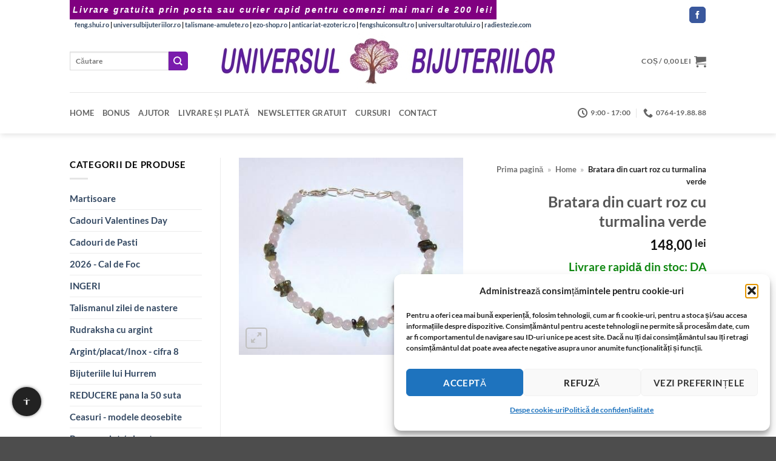

--- FILE ---
content_type: text/html; charset=UTF-8
request_url: https://www.universul-bijuteriilor.com/produs/bratara-din-cuart-roz-cu-turmalina-verde-1
body_size: 39605
content:
<!DOCTYPE html>
<html lang="ro-RO" class="loading-site no-js bg-fill">
<head><meta charset="UTF-8" /><script>if(navigator.userAgent.match(/MSIE|Internet Explorer/i)||navigator.userAgent.match(/Trident\/7\..*?rv:11/i)){var href=document.location.href;if(!href.match(/[?&]noclsop/)){if(href.indexOf("?")==-1){if(href.indexOf("#")==-1){document.location.href=href+"?noclsop=1"}else{document.location.href=href.replace("#","?noclsop=1#")}}else{if(href.indexOf("#")==-1){document.location.href=href+"&noclsop=1"}else{document.location.href=href.replace("#","&noclsop=1#")}}}}</script><script>(()=>{class RocketLazyLoadScripts{constructor(){this.v="2.0.4",this.userEvents=["keydown","keyup","mousedown","mouseup","mousemove","mouseover","mouseout","touchmove","touchstart","touchend","touchcancel","wheel","click","dblclick","input"],this.attributeEvents=["onblur","onclick","oncontextmenu","ondblclick","onfocus","onmousedown","onmouseenter","onmouseleave","onmousemove","onmouseout","onmouseover","onmouseup","onmousewheel","onscroll","onsubmit"]}async t(){this.i(),this.o(),/iP(ad|hone)/.test(navigator.userAgent)&&this.h(),this.u(),this.l(this),this.m(),this.k(this),this.p(this),this._(),await Promise.all([this.R(),this.L()]),this.lastBreath=Date.now(),this.S(this),this.P(),this.D(),this.O(),this.M(),await this.C(this.delayedScripts.normal),await this.C(this.delayedScripts.defer),await this.C(this.delayedScripts.async),await this.T(),await this.F(),await this.j(),await this.A(),window.dispatchEvent(new Event("rocket-allScriptsLoaded")),this.everythingLoaded=!0,this.lastTouchEnd&&await new Promise(t=>setTimeout(t,500-Date.now()+this.lastTouchEnd)),this.I(),this.H(),this.U(),this.W()}i(){this.CSPIssue=sessionStorage.getItem("rocketCSPIssue"),document.addEventListener("securitypolicyviolation",t=>{this.CSPIssue||"script-src-elem"!==t.violatedDirective||"data"!==t.blockedURI||(this.CSPIssue=!0,sessionStorage.setItem("rocketCSPIssue",!0))},{isRocket:!0})}o(){window.addEventListener("pageshow",t=>{this.persisted=t.persisted,this.realWindowLoadedFired=!0},{isRocket:!0}),window.addEventListener("pagehide",()=>{this.onFirstUserAction=null},{isRocket:!0})}h(){let t;function e(e){t=e}window.addEventListener("touchstart",e,{isRocket:!0}),window.addEventListener("touchend",function i(o){o.changedTouches[0]&&t.changedTouches[0]&&Math.abs(o.changedTouches[0].pageX-t.changedTouches[0].pageX)<10&&Math.abs(o.changedTouches[0].pageY-t.changedTouches[0].pageY)<10&&o.timeStamp-t.timeStamp<200&&(window.removeEventListener("touchstart",e,{isRocket:!0}),window.removeEventListener("touchend",i,{isRocket:!0}),"INPUT"===o.target.tagName&&"text"===o.target.type||(o.target.dispatchEvent(new TouchEvent("touchend",{target:o.target,bubbles:!0})),o.target.dispatchEvent(new MouseEvent("mouseover",{target:o.target,bubbles:!0})),o.target.dispatchEvent(new PointerEvent("click",{target:o.target,bubbles:!0,cancelable:!0,detail:1,clientX:o.changedTouches[0].clientX,clientY:o.changedTouches[0].clientY})),event.preventDefault()))},{isRocket:!0})}q(t){this.userActionTriggered||("mousemove"!==t.type||this.firstMousemoveIgnored?"keyup"===t.type||"mouseover"===t.type||"mouseout"===t.type||(this.userActionTriggered=!0,this.onFirstUserAction&&this.onFirstUserAction()):this.firstMousemoveIgnored=!0),"click"===t.type&&t.preventDefault(),t.stopPropagation(),t.stopImmediatePropagation(),"touchstart"===this.lastEvent&&"touchend"===t.type&&(this.lastTouchEnd=Date.now()),"click"===t.type&&(this.lastTouchEnd=0),this.lastEvent=t.type,t.composedPath&&t.composedPath()[0].getRootNode()instanceof ShadowRoot&&(t.rocketTarget=t.composedPath()[0]),this.savedUserEvents.push(t)}u(){this.savedUserEvents=[],this.userEventHandler=this.q.bind(this),this.userEvents.forEach(t=>window.addEventListener(t,this.userEventHandler,{passive:!1,isRocket:!0})),document.addEventListener("visibilitychange",this.userEventHandler,{isRocket:!0})}U(){this.userEvents.forEach(t=>window.removeEventListener(t,this.userEventHandler,{passive:!1,isRocket:!0})),document.removeEventListener("visibilitychange",this.userEventHandler,{isRocket:!0}),this.savedUserEvents.forEach(t=>{(t.rocketTarget||t.target).dispatchEvent(new window[t.constructor.name](t.type,t))})}m(){const t="return false",e=Array.from(this.attributeEvents,t=>"data-rocket-"+t),i="["+this.attributeEvents.join("],[")+"]",o="[data-rocket-"+this.attributeEvents.join("],[data-rocket-")+"]",s=(e,i,o)=>{o&&o!==t&&(e.setAttribute("data-rocket-"+i,o),e["rocket"+i]=new Function("event",o),e.setAttribute(i,t))};new MutationObserver(t=>{for(const n of t)"attributes"===n.type&&(n.attributeName.startsWith("data-rocket-")||this.everythingLoaded?n.attributeName.startsWith("data-rocket-")&&this.everythingLoaded&&this.N(n.target,n.attributeName.substring(12)):s(n.target,n.attributeName,n.target.getAttribute(n.attributeName))),"childList"===n.type&&n.addedNodes.forEach(t=>{if(t.nodeType===Node.ELEMENT_NODE)if(this.everythingLoaded)for(const i of[t,...t.querySelectorAll(o)])for(const t of i.getAttributeNames())e.includes(t)&&this.N(i,t.substring(12));else for(const e of[t,...t.querySelectorAll(i)])for(const t of e.getAttributeNames())this.attributeEvents.includes(t)&&s(e,t,e.getAttribute(t))})}).observe(document,{subtree:!0,childList:!0,attributeFilter:[...this.attributeEvents,...e]})}I(){this.attributeEvents.forEach(t=>{document.querySelectorAll("[data-rocket-"+t+"]").forEach(e=>{this.N(e,t)})})}N(t,e){const i=t.getAttribute("data-rocket-"+e);i&&(t.setAttribute(e,i),t.removeAttribute("data-rocket-"+e))}k(t){Object.defineProperty(HTMLElement.prototype,"onclick",{get(){return this.rocketonclick||null},set(e){this.rocketonclick=e,this.setAttribute(t.everythingLoaded?"onclick":"data-rocket-onclick","this.rocketonclick(event)")}})}S(t){function e(e,i){let o=e[i];e[i]=null,Object.defineProperty(e,i,{get:()=>o,set(s){t.everythingLoaded?o=s:e["rocket"+i]=o=s}})}e(document,"onreadystatechange"),e(window,"onload"),e(window,"onpageshow");try{Object.defineProperty(document,"readyState",{get:()=>t.rocketReadyState,set(e){t.rocketReadyState=e},configurable:!0}),document.readyState="loading"}catch(t){console.log("WPRocket DJE readyState conflict, bypassing")}}l(t){this.originalAddEventListener=EventTarget.prototype.addEventListener,this.originalRemoveEventListener=EventTarget.prototype.removeEventListener,this.savedEventListeners=[],EventTarget.prototype.addEventListener=function(e,i,o){o&&o.isRocket||!t.B(e,this)&&!t.userEvents.includes(e)||t.B(e,this)&&!t.userActionTriggered||e.startsWith("rocket-")||t.everythingLoaded?t.originalAddEventListener.call(this,e,i,o):(t.savedEventListeners.push({target:this,remove:!1,type:e,func:i,options:o}),"mouseenter"!==e&&"mouseleave"!==e||t.originalAddEventListener.call(this,e,t.savedUserEvents.push,o))},EventTarget.prototype.removeEventListener=function(e,i,o){o&&o.isRocket||!t.B(e,this)&&!t.userEvents.includes(e)||t.B(e,this)&&!t.userActionTriggered||e.startsWith("rocket-")||t.everythingLoaded?t.originalRemoveEventListener.call(this,e,i,o):t.savedEventListeners.push({target:this,remove:!0,type:e,func:i,options:o})}}J(t,e){this.savedEventListeners=this.savedEventListeners.filter(i=>{let o=i.type,s=i.target||window;return e!==o||t!==s||(this.B(o,s)&&(i.type="rocket-"+o),this.$(i),!1)})}H(){EventTarget.prototype.addEventListener=this.originalAddEventListener,EventTarget.prototype.removeEventListener=this.originalRemoveEventListener,this.savedEventListeners.forEach(t=>this.$(t))}$(t){t.remove?this.originalRemoveEventListener.call(t.target,t.type,t.func,t.options):this.originalAddEventListener.call(t.target,t.type,t.func,t.options)}p(t){let e;function i(e){return t.everythingLoaded?e:e.split(" ").map(t=>"load"===t||t.startsWith("load.")?"rocket-jquery-load":t).join(" ")}function o(o){function s(e){const s=o.fn[e];o.fn[e]=o.fn.init.prototype[e]=function(){return this[0]===window&&t.userActionTriggered&&("string"==typeof arguments[0]||arguments[0]instanceof String?arguments[0]=i(arguments[0]):"object"==typeof arguments[0]&&Object.keys(arguments[0]).forEach(t=>{const e=arguments[0][t];delete arguments[0][t],arguments[0][i(t)]=e})),s.apply(this,arguments),this}}if(o&&o.fn&&!t.allJQueries.includes(o)){const e={DOMContentLoaded:[],"rocket-DOMContentLoaded":[]};for(const t in e)document.addEventListener(t,()=>{e[t].forEach(t=>t())},{isRocket:!0});o.fn.ready=o.fn.init.prototype.ready=function(i){function s(){parseInt(o.fn.jquery)>2?setTimeout(()=>i.bind(document)(o)):i.bind(document)(o)}return"function"==typeof i&&(t.realDomReadyFired?!t.userActionTriggered||t.fauxDomReadyFired?s():e["rocket-DOMContentLoaded"].push(s):e.DOMContentLoaded.push(s)),o([])},s("on"),s("one"),s("off"),t.allJQueries.push(o)}e=o}t.allJQueries=[],o(window.jQuery),Object.defineProperty(window,"jQuery",{get:()=>e,set(t){o(t)}})}P(){const t=new Map;document.write=document.writeln=function(e){const i=document.currentScript,o=document.createRange(),s=i.parentElement;let n=t.get(i);void 0===n&&(n=i.nextSibling,t.set(i,n));const c=document.createDocumentFragment();o.setStart(c,0),c.appendChild(o.createContextualFragment(e)),s.insertBefore(c,n)}}async R(){return new Promise(t=>{this.userActionTriggered?t():this.onFirstUserAction=t})}async L(){return new Promise(t=>{document.addEventListener("DOMContentLoaded",()=>{this.realDomReadyFired=!0,t()},{isRocket:!0})})}async j(){return this.realWindowLoadedFired?Promise.resolve():new Promise(t=>{window.addEventListener("load",t,{isRocket:!0})})}M(){this.pendingScripts=[];this.scriptsMutationObserver=new MutationObserver(t=>{for(const e of t)e.addedNodes.forEach(t=>{"SCRIPT"!==t.tagName||t.noModule||t.isWPRocket||this.pendingScripts.push({script:t,promise:new Promise(e=>{const i=()=>{const i=this.pendingScripts.findIndex(e=>e.script===t);i>=0&&this.pendingScripts.splice(i,1),e()};t.addEventListener("load",i,{isRocket:!0}),t.addEventListener("error",i,{isRocket:!0}),setTimeout(i,1e3)})})})}),this.scriptsMutationObserver.observe(document,{childList:!0,subtree:!0})}async F(){await this.X(),this.pendingScripts.length?(await this.pendingScripts[0].promise,await this.F()):this.scriptsMutationObserver.disconnect()}D(){this.delayedScripts={normal:[],async:[],defer:[]},document.querySelectorAll("script[type$=rocketlazyloadscript]").forEach(t=>{t.hasAttribute("data-rocket-src")?t.hasAttribute("async")&&!1!==t.async?this.delayedScripts.async.push(t):t.hasAttribute("defer")&&!1!==t.defer||"module"===t.getAttribute("data-rocket-type")?this.delayedScripts.defer.push(t):this.delayedScripts.normal.push(t):this.delayedScripts.normal.push(t)})}async _(){await this.L();let t=[];document.querySelectorAll("script[type$=rocketlazyloadscript][data-rocket-src]").forEach(e=>{let i=e.getAttribute("data-rocket-src");if(i&&!i.startsWith("data:")){i.startsWith("//")&&(i=location.protocol+i);try{const o=new URL(i).origin;o!==location.origin&&t.push({src:o,crossOrigin:e.crossOrigin||"module"===e.getAttribute("data-rocket-type")})}catch(t){}}}),t=[...new Map(t.map(t=>[JSON.stringify(t),t])).values()],this.Y(t,"preconnect")}async G(t){if(await this.K(),!0!==t.noModule||!("noModule"in HTMLScriptElement.prototype))return new Promise(e=>{let i;function o(){(i||t).setAttribute("data-rocket-status","executed"),e()}try{if(navigator.userAgent.includes("Firefox/")||""===navigator.vendor||this.CSPIssue)i=document.createElement("script"),[...t.attributes].forEach(t=>{let e=t.nodeName;"type"!==e&&("data-rocket-type"===e&&(e="type"),"data-rocket-src"===e&&(e="src"),i.setAttribute(e,t.nodeValue))}),t.text&&(i.text=t.text),t.nonce&&(i.nonce=t.nonce),i.hasAttribute("src")?(i.addEventListener("load",o,{isRocket:!0}),i.addEventListener("error",()=>{i.setAttribute("data-rocket-status","failed-network"),e()},{isRocket:!0}),setTimeout(()=>{i.isConnected||e()},1)):(i.text=t.text,o()),i.isWPRocket=!0,t.parentNode.replaceChild(i,t);else{const i=t.getAttribute("data-rocket-type"),s=t.getAttribute("data-rocket-src");i?(t.type=i,t.removeAttribute("data-rocket-type")):t.removeAttribute("type"),t.addEventListener("load",o,{isRocket:!0}),t.addEventListener("error",i=>{this.CSPIssue&&i.target.src.startsWith("data:")?(console.log("WPRocket: CSP fallback activated"),t.removeAttribute("src"),this.G(t).then(e)):(t.setAttribute("data-rocket-status","failed-network"),e())},{isRocket:!0}),s?(t.fetchPriority="high",t.removeAttribute("data-rocket-src"),t.src=s):t.src="data:text/javascript;base64,"+window.btoa(unescape(encodeURIComponent(t.text)))}}catch(i){t.setAttribute("data-rocket-status","failed-transform"),e()}});t.setAttribute("data-rocket-status","skipped")}async C(t){const e=t.shift();return e?(e.isConnected&&await this.G(e),this.C(t)):Promise.resolve()}O(){this.Y([...this.delayedScripts.normal,...this.delayedScripts.defer,...this.delayedScripts.async],"preload")}Y(t,e){this.trash=this.trash||[];let i=!0;var o=document.createDocumentFragment();t.forEach(t=>{const s=t.getAttribute&&t.getAttribute("data-rocket-src")||t.src;if(s&&!s.startsWith("data:")){const n=document.createElement("link");n.href=s,n.rel=e,"preconnect"!==e&&(n.as="script",n.fetchPriority=i?"high":"low"),t.getAttribute&&"module"===t.getAttribute("data-rocket-type")&&(n.crossOrigin=!0),t.crossOrigin&&(n.crossOrigin=t.crossOrigin),t.integrity&&(n.integrity=t.integrity),t.nonce&&(n.nonce=t.nonce),o.appendChild(n),this.trash.push(n),i=!1}}),document.head.appendChild(o)}W(){this.trash.forEach(t=>t.remove())}async T(){try{document.readyState="interactive"}catch(t){}this.fauxDomReadyFired=!0;try{await this.K(),this.J(document,"readystatechange"),document.dispatchEvent(new Event("rocket-readystatechange")),await this.K(),document.rocketonreadystatechange&&document.rocketonreadystatechange(),await this.K(),this.J(document,"DOMContentLoaded"),document.dispatchEvent(new Event("rocket-DOMContentLoaded")),await this.K(),this.J(window,"DOMContentLoaded"),window.dispatchEvent(new Event("rocket-DOMContentLoaded"))}catch(t){console.error(t)}}async A(){try{document.readyState="complete"}catch(t){}try{await this.K(),this.J(document,"readystatechange"),document.dispatchEvent(new Event("rocket-readystatechange")),await this.K(),document.rocketonreadystatechange&&document.rocketonreadystatechange(),await this.K(),this.J(window,"load"),window.dispatchEvent(new Event("rocket-load")),await this.K(),window.rocketonload&&window.rocketonload(),await this.K(),this.allJQueries.forEach(t=>t(window).trigger("rocket-jquery-load")),await this.K(),this.J(window,"pageshow");const t=new Event("rocket-pageshow");t.persisted=this.persisted,window.dispatchEvent(t),await this.K(),window.rocketonpageshow&&window.rocketonpageshow({persisted:this.persisted})}catch(t){console.error(t)}}async K(){Date.now()-this.lastBreath>45&&(await this.X(),this.lastBreath=Date.now())}async X(){return document.hidden?new Promise(t=>setTimeout(t)):new Promise(t=>requestAnimationFrame(t))}B(t,e){return e===document&&"readystatechange"===t||(e===document&&"DOMContentLoaded"===t||(e===window&&"DOMContentLoaded"===t||(e===window&&"load"===t||e===window&&"pageshow"===t)))}static run(){(new RocketLazyLoadScripts).t()}}RocketLazyLoadScripts.run()})();</script>
	
	<link rel="profile" href="http://gmpg.org/xfn/11" />
	<link rel="pingback" href="" />

	<script type="rocketlazyloadscript">(function(html){html.className = html.className.replace(/\bno-js\b/,'js')})(document.documentElement);</script>
<meta name='robots' content='index, follow, max-image-preview:large, max-snippet:-1, max-video-preview:-1' />

<!-- Preload LCP image -->
<link rel="preload" as="image" href="https://www.universul-bijuteriilor.com/wp-content/uploads/argint9651.jpg" type="image/jpeg" imagesizes="(max-width: 400px) 100vw, 400px">
<meta name="viewport" content="width=device-width, initial-scale=1" />
	<title>Bratara din cuart roz cu turmalina verde</title>
	<meta name="description" content="Aici găsiți Bratara din cuart roz cu turmalina verde. Livrare din stoc și expediere prin Poșta Română sau Fan Courier." />
	<link rel="canonical" href="https://www.universul-bijuteriilor.com/produs/bratara-din-cuart-roz-cu-turmalina-verde-1" />


<link rel='prefetch' href='https://www.universul-bijuteriilor.com/wp-content/themes/flatsome/assets/js/flatsome.js?ver=e2eddd6c228105dac048' />
<link rel='prefetch' href='https://www.universul-bijuteriilor.com/wp-content/themes/flatsome/assets/js/chunk.slider.js?ver=3.20.4' />
<link rel='prefetch' href='https://www.universul-bijuteriilor.com/wp-content/themes/flatsome/assets/js/chunk.popups.js?ver=3.20.4' />
<link rel='prefetch' href='https://www.universul-bijuteriilor.com/wp-content/themes/flatsome/assets/js/chunk.tooltips.js?ver=3.20.4' />
<link rel='prefetch' href='https://www.universul-bijuteriilor.com/wp-content/themes/flatsome/assets/js/woocommerce.js?ver=1c9be63d628ff7c3ff4c' />
<link rel="alternate" type="application/rss+xml" title="universul-bijuteriilor.com - cele mai frumoase bijuterii ezoterice din argint, aur, cristale și pietre semiprețioase &raquo; Flux" href="https://www.universul-bijuteriilor.com/feed" />

<!-- Feeduri produse WooCommerce (global) -->
<link rel="alternate" type="application/rss+xml" title="Feed Produse WooCommerce" href="https://www.universul-bijuteriilor.com/?post_type=product&#038;feed=rss2" />
<link rel="alternate" type="application/atom+xml" title="Feed Produse WooCommerce (Atom)" href="https://www.universul-bijuteriilor.com/?post_type=product&#038;feed=atom" />

<!-- FS OG/Twitter -->
<meta property="og:title" content="Bratara din cuart roz cu turmalina verde">
<meta property="og:description" content="Bratara din cuart roz cu turmalina verde cu inchizatoare din argint. In antichitate se credea ca turmalina ajuta la imbunatatirea memoriei si la prevenirea ametelilor. Se spune ca neutralizeaza influxurile joase si diforme, fereste de energiile inferioare si de energiile malefice exterioare. Atrage linistea interioara si echilibreaza intreaga fiinta. Este una dintre cele mai bune [...]">
<meta property="og:url" content="https://www.universul-bijuteriilor.com/produs/bratara-din-cuart-roz-cu-turmalina-verde-1">
<meta property="og:type" content="product">
<meta property="og:image" content="https://www.universul-bijuteriilor.com/wp-content/uploads/argint9651.jpg">
<meta name="twitter:card" content="summary_large_image">
<meta name="twitter:title" content="Bratara din cuart roz cu turmalina verde">
<meta name="twitter:description" content="Bratara din cuart roz cu turmalina verde cu inchizatoare din argint. In antichitate se credea ca turmalina ajuta la imbunatatirea memoriei si la prevenirea ametelilor. Se spune ca neutralizeaza influxurile joase si diforme, fereste de energiile inferioare si de energiile malefice exterioare. Atrage linistea interioara si echilibreaza intreaga fiinta. Este una dintre cele mai bune [...]">
<meta name="twitter:image" content="https://www.universul-bijuteriilor.com/wp-content/uploads/argint9651.jpg">
<!-- /FS OG/Twitter -->
<style id='wp-img-auto-sizes-contain-inline-css' type='text/css'>
img:is([sizes=auto i],[sizes^="auto," i]){contain-intrinsic-size:3000px 1500px}
/*# sourceURL=wp-img-auto-sizes-contain-inline-css */
</style>
<link data-minify="1" rel='stylesheet' id='wpa-css-css' href='https://www.universul-bijuteriilor.com/wp-content/cache/min/1/wp-content/plugins/honeypot/includes/css/wpa.css?ver=1767252228' type='text/css' media='all' />
<link rel='stylesheet' id='photoswipe-css' href='https://www.universul-bijuteriilor.com/wp-content/cache/background-css/1/www.universul-bijuteriilor.com/wp-content/plugins/woocommerce/assets/css/photoswipe/photoswipe.min.css?ver=10.4.3&wpr_t=1767316635' type='text/css' media='all' />
<link rel='stylesheet' id='photoswipe-default-skin-css' href='https://www.universul-bijuteriilor.com/wp-content/cache/background-css/1/www.universul-bijuteriilor.com/wp-content/plugins/woocommerce/assets/css/photoswipe/default-skin/default-skin.min.css?ver=10.4.3&wpr_t=1767316635' type='text/css' media='all' />
<style id='woocommerce-inline-inline-css' type='text/css'>
.woocommerce form .form-row .required { visibility: visible; }
/*# sourceURL=woocommerce-inline-inline-css */
</style>
<link rel='stylesheet' id='xml-for-google-merchant-center-css' href='https://www.universul-bijuteriilor.com/wp-content/plugins/xml-for-google-merchant-center/public/css/xfgmc-public.css?ver=4.0.9' type='text/css' media='all' />
<link rel='stylesheet' id='cmplz-general-css' href='https://www.universul-bijuteriilor.com/wp-content/plugins/complianz-gdpr/assets/css/cookieblocker.min.css?ver=1765947992' type='text/css' media='all' />
<link data-minify="1" rel='stylesheet' id='swpcss-css' href='https://www.universul-bijuteriilor.com/wp-content/cache/min/1/wp-content/plugins/sendy-widget-pro/css/sendy.css?ver=1767252228' type='text/css' media='all' />
<link data-minify="1" rel='stylesheet' id='flatsome-main-css' href='https://www.universul-bijuteriilor.com/wp-content/cache/background-css/1/www.universul-bijuteriilor.com/wp-content/cache/min/1/wp-content/themes/flatsome/assets/css/flatsome.css?ver=1767252228&wpr_t=1767316635' type='text/css' media='all' />
<style id='flatsome-main-inline-css' type='text/css'>
@font-face {
				font-family: "fl-icons";
				font-display: block;
				src: url(https://www.universul-bijuteriilor.com/wp-content/themes/flatsome/assets/css/icons/fl-icons.eot?v=3.20.4);
				src:
					url(https://www.universul-bijuteriilor.com/wp-content/themes/flatsome/assets/css/icons/fl-icons.eot#iefix?v=3.20.4) format("embedded-opentype"),
					url(https://www.universul-bijuteriilor.com/wp-content/themes/flatsome/assets/css/icons/fl-icons.woff2?v=3.20.4) format("woff2"),
					url(https://www.universul-bijuteriilor.com/wp-content/themes/flatsome/assets/css/icons/fl-icons.ttf?v=3.20.4) format("truetype"),
					url(https://www.universul-bijuteriilor.com/wp-content/themes/flatsome/assets/css/icons/fl-icons.woff?v=3.20.4) format("woff"),
					url(https://www.universul-bijuteriilor.com/wp-content/themes/flatsome/assets/css/icons/fl-icons.svg?v=3.20.4#fl-icons) format("svg");
			}
/*# sourceURL=flatsome-main-inline-css */
</style>
<link data-minify="1" rel='stylesheet' id='flatsome-shop-css' href='https://www.universul-bijuteriilor.com/wp-content/cache/min/1/wp-content/themes/flatsome/assets/css/flatsome-shop.css?ver=1767252228' type='text/css' media='all' />
<script type="text/javascript" src="https://www.universul-bijuteriilor.com/wp-includes/js/jquery/jquery.min.js?ver=3.7.1" id="jquery-core-js" data-rocket-defer defer></script>
<script type="text/javascript" src="https://www.universul-bijuteriilor.com/wp-content/plugins/woocommerce/assets/js/jquery-blockui/jquery.blockUI.min.js?ver=2.7.0-wc.10.4.3" id="wc-jquery-blockui-js" data-wp-strategy="defer" data-rocket-defer defer></script>
<script type="text/javascript" id="wc-add-to-cart-js-extra">
/* <![CDATA[ */
var wc_add_to_cart_params = {"ajax_url":"/wp-admin/admin-ajax.php","wc_ajax_url":"/?wc-ajax=%%endpoint%%","i18n_view_cart":"Vede\u021bi co\u0219ul","cart_url":"https://www.universul-bijuteriilor.com/cart","is_cart":"","cart_redirect_after_add":"no"};
//# sourceURL=wc-add-to-cart-js-extra
/* ]]> */
</script>
<script type="rocketlazyloadscript" data-rocket-type="text/javascript" data-rocket-src="https://www.universul-bijuteriilor.com/wp-content/plugins/woocommerce/assets/js/frontend/add-to-cart.min.js?ver=10.4.3" id="wc-add-to-cart-js" defer="defer" data-wp-strategy="defer"></script>
<script type="text/javascript" src="https://www.universul-bijuteriilor.com/wp-content/plugins/woocommerce/assets/js/photoswipe/photoswipe.min.js?ver=4.1.1-wc.10.4.3" id="wc-photoswipe-js" defer="defer" data-wp-strategy="defer"></script>
<script type="text/javascript" src="https://www.universul-bijuteriilor.com/wp-content/plugins/woocommerce/assets/js/photoswipe/photoswipe-ui-default.min.js?ver=4.1.1-wc.10.4.3" id="wc-photoswipe-ui-default-js" defer="defer" data-wp-strategy="defer"></script>
<script type="text/javascript" id="wc-single-product-js-extra">
/* <![CDATA[ */
var wc_single_product_params = {"i18n_required_rating_text":"Te rog selecteaz\u0103 o evaluare","i18n_rating_options":["Una din 5 stele","2 din 5 stele","3 din 5 stele","4 din 5 stele","5 din 5 stele"],"i18n_product_gallery_trigger_text":"Vezi galeria cu imagini pe ecran \u00eentreg","review_rating_required":"yes","flexslider":{"rtl":false,"animation":"slide","smoothHeight":true,"directionNav":false,"controlNav":"thumbnails","slideshow":false,"animationSpeed":500,"animationLoop":false,"allowOneSlide":false},"zoom_enabled":"","zoom_options":[],"photoswipe_enabled":"1","photoswipe_options":{"shareEl":false,"closeOnScroll":false,"history":false,"hideAnimationDuration":0,"showAnimationDuration":0},"flexslider_enabled":""};
//# sourceURL=wc-single-product-js-extra
/* ]]> */
</script>
<script type="text/javascript" src="https://www.universul-bijuteriilor.com/wp-content/plugins/woocommerce/assets/js/frontend/single-product.min.js?ver=10.4.3" id="wc-single-product-js" defer="defer" data-wp-strategy="defer"></script>
<script type="text/javascript" src="https://www.universul-bijuteriilor.com/wp-content/plugins/woocommerce/assets/js/js-cookie/js.cookie.min.js?ver=2.1.4-wc.10.4.3" id="wc-js-cookie-js" data-wp-strategy="defer" data-rocket-defer defer></script>
<script type="rocketlazyloadscript" data-minify="1" data-rocket-type="text/javascript" data-rocket-src="https://www.universul-bijuteriilor.com/wp-content/cache/min/1/wp-content/plugins/xml-for-google-merchant-center/public/js/xfgmc-public.js?ver=1767252228" id="xml-for-google-merchant-center-js" data-rocket-defer defer></script>
<script type="text/javascript" id="swpjs-js-extra">
/* <![CDATA[ */
var swp = {"ajaxurl":"https://www.universul-bijuteriilor.com/wp-admin/admin-ajax.php"};
//# sourceURL=swpjs-js-extra
/* ]]> */
</script>
<script type="rocketlazyloadscript" data-minify="1" data-rocket-type="text/javascript" data-rocket-src="https://www.universul-bijuteriilor.com/wp-content/cache/min/1/wp-content/plugins/sendy-widget-pro/js/sendy.js?ver=1767252228" id="swpjs-js" data-rocket-defer defer></script>
<script type="rocketlazyloadscript">

	function font_preload() {
      var fontsToPreload = [
          {"href": "https://www.universul-bijuteriilor.com/wp-content/plugins/woocommerce/assets/fonts/star.woff", "type": "font/woff2"},
		  {"href": "https://www.universul-bijuteriilor.com/wp-content/themes/flatsome/assets/css/flatsome.css", "type": "font/woff2"},
		  {"href": "https://www.universul-bijuteriilor.com/wp-content/themes/flatsome/assets/css/icons/fl-icons.woff2", "type": "font/woff2"}
		  
		  
      ];
  
      var fragment = document.createDocumentFragment();
      for(font of fontsToPreload) {
          var preload = document.createElement('link');
          preload.rel = "preload";
          preload.href = font.href;
          preload.type = font.type;
          preload.as = "font";
          preload.crossOrigin = "anonymous";
          fragment.appendChild(preload)
      }
      document.head.appendChild(fragment);
  }



</script>
<style>

	.archive.search h4+div {
    display:none;
}
.rosu {
	color: #F00;
	font-size: 14pt;
}
.verde {
	color: #0f8811;
	font-size: 14pt;
}

</style>
<style>

	/* This is CSS, insert into Custom CSS or Additional CSS */
.kl-before-header {
    padding: 5px;
    background: purple;
    color: #fff;
    font-size: 14px;
    text-align: center;
    letter-spacing: 2px;
    font-family: "Verdana", sans-serif;
    font-weight: 900;
    font-style: italic;
}
</style>
<style>
        /* Chenar si colturile produselor Flatsome */
        .product-small .box {
            border: 1px solid #7d41c1 !important;
            border-radius: 10px !important;
            padding: 5px;
            overflow: hidden;
            transition: box-shadow 0.3s ease-in-out;
        }

        /* Umbra discreta la hover */
        .product-small .box:hover {
            box-shadow: 0 0 10px rgba(0, 0, 0, 0.5);
        }

        /* Imaginea produsului cu colturi rotunjite sus */
        .product-small .box-image img {
            border-radius: 10px 10px 0 0;
            display: block;
            width: 100%;
            height: auto;
        }

        /* Butoanele WooCommerce si Flatsome rotunjite */
        .product-small .button,
        .woocommerce a.button,
        .woocommerce button.button,
        .woocommerce input.button,
        .woocommerce #respond input#submit {
            border-radius: 5px !important;
            transition: background-color 0.2s ease-in-out;
        }
    </style>
    <style>
    .progress-bar {
        background-color: #800080;
        animation: pulseGlow 2s infinite;
    }

    @keyframes pulseGlow {
        0% {
            background-color: #e6b3e6;
            box-shadow: 0 0 10px #e6b3e6;
        }
        50% {
            background-color: #800080;
            box-shadow: 0 0 20px #800080;
        }
        100% {
            background-color: #e6b3e6;
            box-shadow: 0 0 10px #e6b3e6;
        }
    }
    </style>
    			<style>.cmplz-hidden {
					display: none !important;
				}</style><style>.woocommerce-product-gallery{ opacity: 1 !important; }</style>	<noscript><style>.woocommerce-product-gallery{ opacity: 1 !important; }</style></noscript>
	
<!-- FS Breadcrumb -->
<script type="application/ld+json">{"@context":"https://schema.org","@type":"BreadcrumbList","itemListElement":[{"@type":"ListItem","position":1,"name":"Acasa","item":"https://universul-bijuteriilor.com"},{"@type":"ListItem","position":2,"name":"Cuart roz cu argint","item":"https://www.universul-bijuteriilor.com/categorie/cuart-roz-cu-argint"},{"@type":"ListItem","position":3,"name":"Bratara din cuart roz cu turmalina verde","item":"https://www.universul-bijuteriilor.com/produs/bratara-din-cuart-roz-cu-turmalina-verde-1"}]}</script>
<!-- /FS Breadcrumb -->
<link rel="icon" href="https://www.universul-bijuteriilor.com/wp-content/uploads/2020/06/cropped-ub-logo-32x32.gif" sizes="32x32" />
<link rel="icon" href="https://www.universul-bijuteriilor.com/wp-content/uploads/2020/06/cropped-ub-logo-192x192.gif" sizes="192x192" />
<link rel="apple-touch-icon" href="https://www.universul-bijuteriilor.com/wp-content/uploads/2020/06/cropped-ub-logo-180x180.gif" />
<meta name="msapplication-TileImage" content="https://www.universul-bijuteriilor.com/wp-content/uploads/2020/06/cropped-ub-logo-270x270.gif" />
<style id="custom-css" type="text/css">:root {--primary-color: #7a1bad;--fs-color-primary: #7a1bad;--fs-color-secondary: #7a1bad;--fs-color-success: #627D47;--fs-color-alert: #b20000;--fs-color-base: #000000;--fs-experimental-link-color: #334862;--fs-experimental-link-color-hover: #020202;}.tooltipster-base {--tooltip-color: #fff;--tooltip-bg-color: #000;}.off-canvas-right .mfp-content, .off-canvas-left .mfp-content {--drawer-width: 300px;}.off-canvas .mfp-content.off-canvas-cart {--drawer-width: 360px;}.header-main{height: 103px}#logo img{max-height: 103px}#logo{width:600px;}.header-bottom{min-height: 10px}.header-top{min-height: 30px}.transparent .header-main{height: 30px}.transparent #logo img{max-height: 30px}.has-transparent + .page-title:first-of-type,.has-transparent + #main > .page-title,.has-transparent + #main > div > .page-title,.has-transparent + #main .page-header-wrapper:first-of-type .page-title{padding-top: 110px;}.header.show-on-scroll,.stuck .header-main{height:70px!important}.stuck #logo img{max-height: 70px!important}.search-form{ width: 100%;}.header-bg-color {background-color: rgba(255,255,255,0.9)}.header-bottom {background-color: #ffffff}.header-bottom-nav > li > a{line-height: 48px }@media (max-width: 549px) {.header-main{height: 70px}#logo img{max-height: 70px}}.nav-dropdown-has-arrow.nav-dropdown-has-border li.has-dropdown:before{border-bottom-color: #FFFFFF;}.nav .nav-dropdown{border-color: #FFFFFF }.nav-dropdown-has-arrow li.has-dropdown:after{border-bottom-color: #FFFFFF;}.nav .nav-dropdown{background-color: #FFFFFF}.header-top{background-color:#ffffff!important;}body{font-size: 92%;}@media screen and (max-width: 549px){body{font-size: 76%;}}body{font-family: Lato, sans-serif;}body {font-weight: 700;font-style: normal;}.nav > li > a {font-family: Lato, sans-serif;}.mobile-sidebar-levels-2 .nav > li > ul > li > a {font-family: Lato, sans-serif;}.nav > li > a,.mobile-sidebar-levels-2 .nav > li > ul > li > a {font-weight: 700;font-style: normal;}h1,h2,h3,h4,h5,h6,.heading-font, .off-canvas-center .nav-sidebar.nav-vertical > li > a{font-family: Lato, sans-serif;}h1,h2,h3,h4,h5,h6,.heading-font,.banner h1,.banner h2 {font-weight: 700;font-style: normal;}.alt-font{font-family: "Dancing Script", sans-serif;}.alt-font {font-weight: 400!important;font-style: normal!important;}.shop-page-title.featured-title .title-overlay{background-color: #f4c300;}.has-equal-box-heights .box-image {padding-top: 100%;}@media screen and (min-width: 550px){.products .box-vertical .box-image{min-width: 247px!important;width: 247px!important;}}button[name='update_cart'] { display: none; }.nav-vertical-fly-out > li + li {border-top-width: 1px; border-top-style: solid;}.label-new.menu-item > a:after{content:"Nou";}.label-hot.menu-item > a:after{content:"Hot";}.label-sale.menu-item > a:after{content:"Sale";}.label-popular.menu-item > a:after{content:"Popular";}</style><style id="kirki-inline-styles">/* latin-ext */
@font-face {
  font-family: 'Lato';
  font-style: normal;
  font-weight: 700;
  font-display: swap;
  src: url(https://www.universul-bijuteriilor.com/wp-content/fonts/lato/S6u9w4BMUTPHh6UVSwaPGR_p.woff2) format('woff2');
  unicode-range: U+0100-02BA, U+02BD-02C5, U+02C7-02CC, U+02CE-02D7, U+02DD-02FF, U+0304, U+0308, U+0329, U+1D00-1DBF, U+1E00-1E9F, U+1EF2-1EFF, U+2020, U+20A0-20AB, U+20AD-20C0, U+2113, U+2C60-2C7F, U+A720-A7FF;
}
/* latin */
@font-face {
  font-family: 'Lato';
  font-style: normal;
  font-weight: 700;
  font-display: swap;
  src: url(https://www.universul-bijuteriilor.com/wp-content/fonts/lato/S6u9w4BMUTPHh6UVSwiPGQ.woff2) format('woff2');
  unicode-range: U+0000-00FF, U+0131, U+0152-0153, U+02BB-02BC, U+02C6, U+02DA, U+02DC, U+0304, U+0308, U+0329, U+2000-206F, U+20AC, U+2122, U+2191, U+2193, U+2212, U+2215, U+FEFF, U+FFFD;
}/* vietnamese */
@font-face {
  font-family: 'Dancing Script';
  font-style: normal;
  font-weight: 400;
  font-display: swap;
  src: url(https://www.universul-bijuteriilor.com/wp-content/fonts/dancing-script/If2cXTr6YS-zF4S-kcSWSVi_sxjsohD9F50Ruu7BMSo3Rep8ltA.woff2) format('woff2');
  unicode-range: U+0102-0103, U+0110-0111, U+0128-0129, U+0168-0169, U+01A0-01A1, U+01AF-01B0, U+0300-0301, U+0303-0304, U+0308-0309, U+0323, U+0329, U+1EA0-1EF9, U+20AB;
}
/* latin-ext */
@font-face {
  font-family: 'Dancing Script';
  font-style: normal;
  font-weight: 400;
  font-display: swap;
  src: url(https://www.universul-bijuteriilor.com/wp-content/fonts/dancing-script/If2cXTr6YS-zF4S-kcSWSVi_sxjsohD9F50Ruu7BMSo3ROp8ltA.woff2) format('woff2');
  unicode-range: U+0100-02BA, U+02BD-02C5, U+02C7-02CC, U+02CE-02D7, U+02DD-02FF, U+0304, U+0308, U+0329, U+1D00-1DBF, U+1E00-1E9F, U+1EF2-1EFF, U+2020, U+20A0-20AB, U+20AD-20C0, U+2113, U+2C60-2C7F, U+A720-A7FF;
}
/* latin */
@font-face {
  font-family: 'Dancing Script';
  font-style: normal;
  font-weight: 400;
  font-display: swap;
  src: url(https://www.universul-bijuteriilor.com/wp-content/fonts/dancing-script/If2cXTr6YS-zF4S-kcSWSVi_sxjsohD9F50Ruu7BMSo3Sup8.woff2) format('woff2');
  unicode-range: U+0000-00FF, U+0131, U+0152-0153, U+02BB-02BC, U+02C6, U+02DA, U+02DC, U+0304, U+0308, U+0329, U+2000-206F, U+20AC, U+2122, U+2191, U+2193, U+2212, U+2215, U+FEFF, U+FFFD;
}</style><noscript><style id="rocket-lazyload-nojs-css">.rll-youtube-player, [data-lazy-src]{display:none !important;}</style></noscript><link data-minify="1" rel='stylesheet' id='wc-blocks-style-css' href='https://www.universul-bijuteriilor.com/wp-content/cache/min/1/wp-content/plugins/woocommerce/assets/client/blocks/wc-blocks.css?ver=1767252228' type='text/css' media='all' />
<style id='global-styles-inline-css' type='text/css'>
:root{--wp--preset--aspect-ratio--square: 1;--wp--preset--aspect-ratio--4-3: 4/3;--wp--preset--aspect-ratio--3-4: 3/4;--wp--preset--aspect-ratio--3-2: 3/2;--wp--preset--aspect-ratio--2-3: 2/3;--wp--preset--aspect-ratio--16-9: 16/9;--wp--preset--aspect-ratio--9-16: 9/16;--wp--preset--color--black: #000000;--wp--preset--color--cyan-bluish-gray: #abb8c3;--wp--preset--color--white: #ffffff;--wp--preset--color--pale-pink: #f78da7;--wp--preset--color--vivid-red: #cf2e2e;--wp--preset--color--luminous-vivid-orange: #ff6900;--wp--preset--color--luminous-vivid-amber: #fcb900;--wp--preset--color--light-green-cyan: #7bdcb5;--wp--preset--color--vivid-green-cyan: #00d084;--wp--preset--color--pale-cyan-blue: #8ed1fc;--wp--preset--color--vivid-cyan-blue: #0693e3;--wp--preset--color--vivid-purple: #9b51e0;--wp--preset--color--primary: #7a1bad;--wp--preset--color--secondary: #7a1bad;--wp--preset--color--success: #627D47;--wp--preset--color--alert: #b20000;--wp--preset--gradient--vivid-cyan-blue-to-vivid-purple: linear-gradient(135deg,rgb(6,147,227) 0%,rgb(155,81,224) 100%);--wp--preset--gradient--light-green-cyan-to-vivid-green-cyan: linear-gradient(135deg,rgb(122,220,180) 0%,rgb(0,208,130) 100%);--wp--preset--gradient--luminous-vivid-amber-to-luminous-vivid-orange: linear-gradient(135deg,rgb(252,185,0) 0%,rgb(255,105,0) 100%);--wp--preset--gradient--luminous-vivid-orange-to-vivid-red: linear-gradient(135deg,rgb(255,105,0) 0%,rgb(207,46,46) 100%);--wp--preset--gradient--very-light-gray-to-cyan-bluish-gray: linear-gradient(135deg,rgb(238,238,238) 0%,rgb(169,184,195) 100%);--wp--preset--gradient--cool-to-warm-spectrum: linear-gradient(135deg,rgb(74,234,220) 0%,rgb(151,120,209) 20%,rgb(207,42,186) 40%,rgb(238,44,130) 60%,rgb(251,105,98) 80%,rgb(254,248,76) 100%);--wp--preset--gradient--blush-light-purple: linear-gradient(135deg,rgb(255,206,236) 0%,rgb(152,150,240) 100%);--wp--preset--gradient--blush-bordeaux: linear-gradient(135deg,rgb(254,205,165) 0%,rgb(254,45,45) 50%,rgb(107,0,62) 100%);--wp--preset--gradient--luminous-dusk: linear-gradient(135deg,rgb(255,203,112) 0%,rgb(199,81,192) 50%,rgb(65,88,208) 100%);--wp--preset--gradient--pale-ocean: linear-gradient(135deg,rgb(255,245,203) 0%,rgb(182,227,212) 50%,rgb(51,167,181) 100%);--wp--preset--gradient--electric-grass: linear-gradient(135deg,rgb(202,248,128) 0%,rgb(113,206,126) 100%);--wp--preset--gradient--midnight: linear-gradient(135deg,rgb(2,3,129) 0%,rgb(40,116,252) 100%);--wp--preset--font-size--small: 13px;--wp--preset--font-size--medium: 20px;--wp--preset--font-size--large: 36px;--wp--preset--font-size--x-large: 42px;--wp--preset--spacing--20: 0.44rem;--wp--preset--spacing--30: 0.67rem;--wp--preset--spacing--40: 1rem;--wp--preset--spacing--50: 1.5rem;--wp--preset--spacing--60: 2.25rem;--wp--preset--spacing--70: 3.38rem;--wp--preset--spacing--80: 5.06rem;--wp--preset--shadow--natural: 6px 6px 9px rgba(0, 0, 0, 0.2);--wp--preset--shadow--deep: 12px 12px 50px rgba(0, 0, 0, 0.4);--wp--preset--shadow--sharp: 6px 6px 0px rgba(0, 0, 0, 0.2);--wp--preset--shadow--outlined: 6px 6px 0px -3px rgb(255, 255, 255), 6px 6px rgb(0, 0, 0);--wp--preset--shadow--crisp: 6px 6px 0px rgb(0, 0, 0);}:where(body) { margin: 0; }.wp-site-blocks > .alignleft { float: left; margin-right: 2em; }.wp-site-blocks > .alignright { float: right; margin-left: 2em; }.wp-site-blocks > .aligncenter { justify-content: center; margin-left: auto; margin-right: auto; }:where(.is-layout-flex){gap: 0.5em;}:where(.is-layout-grid){gap: 0.5em;}.is-layout-flow > .alignleft{float: left;margin-inline-start: 0;margin-inline-end: 2em;}.is-layout-flow > .alignright{float: right;margin-inline-start: 2em;margin-inline-end: 0;}.is-layout-flow > .aligncenter{margin-left: auto !important;margin-right: auto !important;}.is-layout-constrained > .alignleft{float: left;margin-inline-start: 0;margin-inline-end: 2em;}.is-layout-constrained > .alignright{float: right;margin-inline-start: 2em;margin-inline-end: 0;}.is-layout-constrained > .aligncenter{margin-left: auto !important;margin-right: auto !important;}.is-layout-constrained > :where(:not(.alignleft):not(.alignright):not(.alignfull)){margin-left: auto !important;margin-right: auto !important;}body .is-layout-flex{display: flex;}.is-layout-flex{flex-wrap: wrap;align-items: center;}.is-layout-flex > :is(*, div){margin: 0;}body .is-layout-grid{display: grid;}.is-layout-grid > :is(*, div){margin: 0;}body{padding-top: 0px;padding-right: 0px;padding-bottom: 0px;padding-left: 0px;}a:where(:not(.wp-element-button)){text-decoration: none;}:root :where(.wp-element-button, .wp-block-button__link){background-color: #32373c;border-width: 0;color: #fff;font-family: inherit;font-size: inherit;font-style: inherit;font-weight: inherit;letter-spacing: inherit;line-height: inherit;padding-top: calc(0.667em + 2px);padding-right: calc(1.333em + 2px);padding-bottom: calc(0.667em + 2px);padding-left: calc(1.333em + 2px);text-decoration: none;text-transform: inherit;}.has-black-color{color: var(--wp--preset--color--black) !important;}.has-cyan-bluish-gray-color{color: var(--wp--preset--color--cyan-bluish-gray) !important;}.has-white-color{color: var(--wp--preset--color--white) !important;}.has-pale-pink-color{color: var(--wp--preset--color--pale-pink) !important;}.has-vivid-red-color{color: var(--wp--preset--color--vivid-red) !important;}.has-luminous-vivid-orange-color{color: var(--wp--preset--color--luminous-vivid-orange) !important;}.has-luminous-vivid-amber-color{color: var(--wp--preset--color--luminous-vivid-amber) !important;}.has-light-green-cyan-color{color: var(--wp--preset--color--light-green-cyan) !important;}.has-vivid-green-cyan-color{color: var(--wp--preset--color--vivid-green-cyan) !important;}.has-pale-cyan-blue-color{color: var(--wp--preset--color--pale-cyan-blue) !important;}.has-vivid-cyan-blue-color{color: var(--wp--preset--color--vivid-cyan-blue) !important;}.has-vivid-purple-color{color: var(--wp--preset--color--vivid-purple) !important;}.has-primary-color{color: var(--wp--preset--color--primary) !important;}.has-secondary-color{color: var(--wp--preset--color--secondary) !important;}.has-success-color{color: var(--wp--preset--color--success) !important;}.has-alert-color{color: var(--wp--preset--color--alert) !important;}.has-black-background-color{background-color: var(--wp--preset--color--black) !important;}.has-cyan-bluish-gray-background-color{background-color: var(--wp--preset--color--cyan-bluish-gray) !important;}.has-white-background-color{background-color: var(--wp--preset--color--white) !important;}.has-pale-pink-background-color{background-color: var(--wp--preset--color--pale-pink) !important;}.has-vivid-red-background-color{background-color: var(--wp--preset--color--vivid-red) !important;}.has-luminous-vivid-orange-background-color{background-color: var(--wp--preset--color--luminous-vivid-orange) !important;}.has-luminous-vivid-amber-background-color{background-color: var(--wp--preset--color--luminous-vivid-amber) !important;}.has-light-green-cyan-background-color{background-color: var(--wp--preset--color--light-green-cyan) !important;}.has-vivid-green-cyan-background-color{background-color: var(--wp--preset--color--vivid-green-cyan) !important;}.has-pale-cyan-blue-background-color{background-color: var(--wp--preset--color--pale-cyan-blue) !important;}.has-vivid-cyan-blue-background-color{background-color: var(--wp--preset--color--vivid-cyan-blue) !important;}.has-vivid-purple-background-color{background-color: var(--wp--preset--color--vivid-purple) !important;}.has-primary-background-color{background-color: var(--wp--preset--color--primary) !important;}.has-secondary-background-color{background-color: var(--wp--preset--color--secondary) !important;}.has-success-background-color{background-color: var(--wp--preset--color--success) !important;}.has-alert-background-color{background-color: var(--wp--preset--color--alert) !important;}.has-black-border-color{border-color: var(--wp--preset--color--black) !important;}.has-cyan-bluish-gray-border-color{border-color: var(--wp--preset--color--cyan-bluish-gray) !important;}.has-white-border-color{border-color: var(--wp--preset--color--white) !important;}.has-pale-pink-border-color{border-color: var(--wp--preset--color--pale-pink) !important;}.has-vivid-red-border-color{border-color: var(--wp--preset--color--vivid-red) !important;}.has-luminous-vivid-orange-border-color{border-color: var(--wp--preset--color--luminous-vivid-orange) !important;}.has-luminous-vivid-amber-border-color{border-color: var(--wp--preset--color--luminous-vivid-amber) !important;}.has-light-green-cyan-border-color{border-color: var(--wp--preset--color--light-green-cyan) !important;}.has-vivid-green-cyan-border-color{border-color: var(--wp--preset--color--vivid-green-cyan) !important;}.has-pale-cyan-blue-border-color{border-color: var(--wp--preset--color--pale-cyan-blue) !important;}.has-vivid-cyan-blue-border-color{border-color: var(--wp--preset--color--vivid-cyan-blue) !important;}.has-vivid-purple-border-color{border-color: var(--wp--preset--color--vivid-purple) !important;}.has-primary-border-color{border-color: var(--wp--preset--color--primary) !important;}.has-secondary-border-color{border-color: var(--wp--preset--color--secondary) !important;}.has-success-border-color{border-color: var(--wp--preset--color--success) !important;}.has-alert-border-color{border-color: var(--wp--preset--color--alert) !important;}.has-vivid-cyan-blue-to-vivid-purple-gradient-background{background: var(--wp--preset--gradient--vivid-cyan-blue-to-vivid-purple) !important;}.has-light-green-cyan-to-vivid-green-cyan-gradient-background{background: var(--wp--preset--gradient--light-green-cyan-to-vivid-green-cyan) !important;}.has-luminous-vivid-amber-to-luminous-vivid-orange-gradient-background{background: var(--wp--preset--gradient--luminous-vivid-amber-to-luminous-vivid-orange) !important;}.has-luminous-vivid-orange-to-vivid-red-gradient-background{background: var(--wp--preset--gradient--luminous-vivid-orange-to-vivid-red) !important;}.has-very-light-gray-to-cyan-bluish-gray-gradient-background{background: var(--wp--preset--gradient--very-light-gray-to-cyan-bluish-gray) !important;}.has-cool-to-warm-spectrum-gradient-background{background: var(--wp--preset--gradient--cool-to-warm-spectrum) !important;}.has-blush-light-purple-gradient-background{background: var(--wp--preset--gradient--blush-light-purple) !important;}.has-blush-bordeaux-gradient-background{background: var(--wp--preset--gradient--blush-bordeaux) !important;}.has-luminous-dusk-gradient-background{background: var(--wp--preset--gradient--luminous-dusk) !important;}.has-pale-ocean-gradient-background{background: var(--wp--preset--gradient--pale-ocean) !important;}.has-electric-grass-gradient-background{background: var(--wp--preset--gradient--electric-grass) !important;}.has-midnight-gradient-background{background: var(--wp--preset--gradient--midnight) !important;}.has-small-font-size{font-size: var(--wp--preset--font-size--small) !important;}.has-medium-font-size{font-size: var(--wp--preset--font-size--medium) !important;}.has-large-font-size{font-size: var(--wp--preset--font-size--large) !important;}.has-x-large-font-size{font-size: var(--wp--preset--font-size--x-large) !important;}
/*# sourceURL=global-styles-inline-css */
</style>
<style id="wpr-lazyload-bg-container"></style><style id="wpr-lazyload-bg-exclusion"></style>
<noscript>
<style id="wpr-lazyload-bg-nostyle">button.pswp__button{--wpr-bg-199d34ce-0d5b-410e-81d3-41b234bd5233: url('https://www.universul-bijuteriilor.com/wp-content/plugins/woocommerce/assets/css/photoswipe/default-skin/default-skin.png');}.pswp__button,.pswp__button--arrow--left:before,.pswp__button--arrow--right:before{--wpr-bg-b10007a2-df79-4f72-b83e-c48330b985e6: url('https://www.universul-bijuteriilor.com/wp-content/plugins/woocommerce/assets/css/photoswipe/default-skin/default-skin.png');}.pswp__preloader--active .pswp__preloader__icn{--wpr-bg-cf364539-73b6-48e5-84c8-08f6a44f995f: url('https://www.universul-bijuteriilor.com/wp-content/plugins/woocommerce/assets/css/photoswipe/default-skin/preloader.gif');}.pswp--svg .pswp__button,.pswp--svg .pswp__button--arrow--left:before,.pswp--svg .pswp__button--arrow--right:before{--wpr-bg-9aea7557-36d5-4ea2-8fb9-e7bf2e621d5c: url('https://www.universul-bijuteriilor.com/wp-content/plugins/woocommerce/assets/css/photoswipe/default-skin/default-skin.svg');}.fancy-underline:after{--wpr-bg-b1147131-b337-456f-84ec-772193e98b11: url('https://www.universul-bijuteriilor.com/wp-content/themes/flatsome/assets/img/underline.png');}.slider-style-shadow .flickity-slider>:before{--wpr-bg-e3a666f0-e7a9-4d95-ba67-2ac16a47ab7d: url('https://www.universul-bijuteriilor.com/wp-content/themes/flatsome/assets/img/shadow@2x.png');}</style>
</noscript>
<script type="application/javascript">const rocket_pairs = [{"selector":"button.pswp__button","style":"button.pswp__button{--wpr-bg-199d34ce-0d5b-410e-81d3-41b234bd5233: url('https:\/\/www.universul-bijuteriilor.com\/wp-content\/plugins\/woocommerce\/assets\/css\/photoswipe\/default-skin\/default-skin.png');}","hash":"199d34ce-0d5b-410e-81d3-41b234bd5233","url":"https:\/\/www.universul-bijuteriilor.com\/wp-content\/plugins\/woocommerce\/assets\/css\/photoswipe\/default-skin\/default-skin.png"},{"selector":".pswp__button,.pswp__button--arrow--left,.pswp__button--arrow--right","style":".pswp__button,.pswp__button--arrow--left:before,.pswp__button--arrow--right:before{--wpr-bg-b10007a2-df79-4f72-b83e-c48330b985e6: url('https:\/\/www.universul-bijuteriilor.com\/wp-content\/plugins\/woocommerce\/assets\/css\/photoswipe\/default-skin\/default-skin.png');}","hash":"b10007a2-df79-4f72-b83e-c48330b985e6","url":"https:\/\/www.universul-bijuteriilor.com\/wp-content\/plugins\/woocommerce\/assets\/css\/photoswipe\/default-skin\/default-skin.png"},{"selector":".pswp__preloader--active .pswp__preloader__icn","style":".pswp__preloader--active .pswp__preloader__icn{--wpr-bg-cf364539-73b6-48e5-84c8-08f6a44f995f: url('https:\/\/www.universul-bijuteriilor.com\/wp-content\/plugins\/woocommerce\/assets\/css\/photoswipe\/default-skin\/preloader.gif');}","hash":"cf364539-73b6-48e5-84c8-08f6a44f995f","url":"https:\/\/www.universul-bijuteriilor.com\/wp-content\/plugins\/woocommerce\/assets\/css\/photoswipe\/default-skin\/preloader.gif"},{"selector":".pswp--svg .pswp__button,.pswp--svg .pswp__button--arrow--left,.pswp--svg .pswp__button--arrow--right","style":".pswp--svg .pswp__button,.pswp--svg .pswp__button--arrow--left:before,.pswp--svg .pswp__button--arrow--right:before{--wpr-bg-9aea7557-36d5-4ea2-8fb9-e7bf2e621d5c: url('https:\/\/www.universul-bijuteriilor.com\/wp-content\/plugins\/woocommerce\/assets\/css\/photoswipe\/default-skin\/default-skin.svg');}","hash":"9aea7557-36d5-4ea2-8fb9-e7bf2e621d5c","url":"https:\/\/www.universul-bijuteriilor.com\/wp-content\/plugins\/woocommerce\/assets\/css\/photoswipe\/default-skin\/default-skin.svg"},{"selector":".fancy-underline","style":".fancy-underline:after{--wpr-bg-b1147131-b337-456f-84ec-772193e98b11: url('https:\/\/www.universul-bijuteriilor.com\/wp-content\/themes\/flatsome\/assets\/img\/underline.png');}","hash":"b1147131-b337-456f-84ec-772193e98b11","url":"https:\/\/www.universul-bijuteriilor.com\/wp-content\/themes\/flatsome\/assets\/img\/underline.png"},{"selector":".slider-style-shadow .flickity-slider>*","style":".slider-style-shadow .flickity-slider>:before{--wpr-bg-e3a666f0-e7a9-4d95-ba67-2ac16a47ab7d: url('https:\/\/www.universul-bijuteriilor.com\/wp-content\/themes\/flatsome\/assets\/img\/shadow@2x.png');}","hash":"e3a666f0-e7a9-4d95-ba67-2ac16a47ab7d","url":"https:\/\/www.universul-bijuteriilor.com\/wp-content\/themes\/flatsome\/assets\/img\/shadow@2x.png"}]; const rocket_excluded_pairs = [];</script><meta name="generator" content="AccelerateWP 3.20.0.3-1.1-32" data-wpr-features="wpr_lazyload_css_bg_img wpr_delay_js wpr_defer_js wpr_minify_js wpr_lazyload_images wpr_minify_css wpr_desktop" /></head>

<body data-cmplz=1 class="wp-singular product-template-default single single-product postid-222633 wp-theme-flatsome wp-child-theme-flatsome-child theme-flatsome woocommerce woocommerce-page woocommerce-no-js full-width header-shadow bg-fill box-shadow lightbox nav-dropdown-has-arrow nav-dropdown-has-shadow nav-dropdown-has-border">


<a class="skip-link screen-reader-text" href="#main">Skip to content</a>

<div data-rocket-location-hash="99bb46786fd5bd31bcd7bdc067ad247a" id="wrapper">

	
	<header data-rocket-location-hash="8cd2ef760cf5956582d03e973259bc0e" id="header" class="header has-sticky sticky-jump">
		<div data-rocket-location-hash="d53b06ca13945ed03e70ba4a94347bcf" class="header-wrapper">
			<div id="top-bar" class="header-top hide-for-sticky">
    <div class="flex-row container">
      <div class="flex-col hide-for-medium flex-left">
          <ul class="nav nav-left medium-nav-center nav-small  nav-divided">
              <li class="html custom html_topbar_left"><div class="kl-before-header">
	Livrare gratuita prin posta sau curier rapid pentru comenzi mai mari de 200 lei!
</div></li><li class="html custom html_topbar_right"><div align="center"><a class="topsmall" href="https://www.feng.shui.ro" target="_blank" rel="noopener">feng.shui.ro</a> | <a class="topsmall" href="https://www.universulbijuteriilor.ro" target="_blank" rel="noopener">universulbijuteriilor.ro</a> | <a class="topsmall" href="https://www.talismane-amulete.ro" target="_blank" rel="noopener">talismane-amulete.ro</a> | <a class="topsmall" href="https://www.ezo-shop.ro" target="_blank" rel="noopener">ezo-shop.ro</a> | <a class="topsmall" href="https://www.anticariat-ezoteric.ro" target="_blank" rel="noopener">anticariat-ezoteric.ro</a> | <a class="topsmall" href="https://www.fengshuiconsult.ro" target="_blank" rel="noopener">fengshuiconsult.ro</a> | <a class="topsmall" href="https://www.universultarotului.ro" target="_blank" rel="noopener">universultarotului.ro</a> | <a class="topsmall" href="https://www.radiestezie.com" target="_blank" rel="noopener">radiestezie.com</a></div></li>          </ul>
      </div>

      <div class="flex-col hide-for-medium flex-center">
          <ul class="nav nav-center nav-small  nav-divided">
                        </ul>
      </div>

      <div class="flex-col hide-for-medium flex-right">
         <ul class="nav top-bar-nav nav-right nav-small  nav-divided">
              <li class="html header-social-icons ml-0">
	<div class="social-icons follow-icons" ><a href="https://www.facebook.com/Aladdin-Magazin-de-cadouri-Feng-Shui-Tarot-si-cristale-1633524293598589" target="_blank" data-label="Facebook" class="icon primary button round tooltip facebook" title="Follow on Facebook" aria-label="Follow on Facebook" rel="noopener nofollow"><i class="icon-facebook" aria-hidden="true"></i></a></div></li>
          </ul>
      </div>

            <div class="flex-col show-for-medium flex-grow">
          <ul class="nav nav-center nav-small mobile-nav  nav-divided">
              <li class="html custom html_topbar_left"><div class="kl-before-header">
	Livrare gratuita prin posta sau curier rapid pentru comenzi mai mari de 200 lei!
</div></li>          </ul>
      </div>
      
    </div>
</div>
<div id="masthead" class="header-main show-logo-center">
      <div class="header-inner flex-row container logo-center medium-logo-center" role="navigation">

          <!-- Logo -->
          <div id="logo" class="flex-col logo">
            
<!-- Header logo -->
<a href="https://www.universul-bijuteriilor.com/" title="universul-bijuteriilor.com &#8211; cele mai frumoase bijuterii ezoterice din argint, aur, cristale și pietre semiprețioase" rel="home">
		<img width="550" height="97" src="data:image/svg+xml,%3Csvg%20xmlns='http://www.w3.org/2000/svg'%20viewBox='0%200%20550%2097'%3E%3C/svg%3E" class="header_logo header-logo" alt="universul-bijuteriilor.com &#8211; cele mai frumoase bijuterii ezoterice din argint, aur, cristale și pietre semiprețioase" data-lazy-src="https://www.universul-bijuteriilor.com/wp-content/uploads/2020/10/logoub2.jpg"/><noscript><img width="550" height="97" src="https://www.universul-bijuteriilor.com/wp-content/uploads/2020/10/logoub2.jpg" class="header_logo header-logo" alt="universul-bijuteriilor.com &#8211; cele mai frumoase bijuterii ezoterice din argint, aur, cristale și pietre semiprețioase"/></noscript><img  width="600" height="201" src="data:image/svg+xml,%3Csvg%20xmlns='http://www.w3.org/2000/svg'%20viewBox='0%200%20600%20201'%3E%3C/svg%3E" class="header-logo-dark" alt="universul-bijuteriilor.com &#8211; cele mai frumoase bijuterii ezoterice din argint, aur, cristale și pietre semiprețioase" data-lazy-src="https://www.universul-bijuteriilor.com/wp-content/uploads/2020/10/logon3.jpg"/><noscript><img  width="600" height="201" src="https://www.universul-bijuteriilor.com/wp-content/uploads/2020/10/logon3.jpg" class="header-logo-dark" alt="universul-bijuteriilor.com &#8211; cele mai frumoase bijuterii ezoterice din argint, aur, cristale și pietre semiprețioase"/></noscript></a>
          </div>

          <!-- Mobile Left Elements -->
          <div class="flex-col show-for-medium flex-left">
            <ul class="mobile-nav nav nav-left ">
              <li class="nav-icon has-icon">
			<a href="#" class="is-small" data-open="#main-menu" data-pos="left" data-bg="main-menu-overlay" role="button" aria-label="Menu" aria-controls="main-menu" aria-expanded="false" aria-haspopup="dialog" data-flatsome-role-button>
			<i class="icon-menu" aria-hidden="true"></i>			<span class="menu-title uppercase hide-for-small">Menu</span>		</a>
	</li>
            </ul>
          </div>

          <!-- Left Elements -->
          <div class="flex-col hide-for-medium flex-left
            ">
            <ul class="header-nav header-nav-main nav nav-left  nav-uppercase" >
              <li class="header-search-form search-form html relative has-icon">
	<div class="header-search-form-wrapper">
		<div class="searchform-wrapper ux-search-box relative is-normal"><form role="search" method="get" class="searchform" action="https://www.universul-bijuteriilor.com/">
	<div class="flex-row relative">
					<div class="flex-col search-form-categories">
							</div>
						<div class="flex-col flex-grow">
			<label class="screen-reader-text" for="woocommerce-product-search-field-0">Caută după:</label>
			<input type="search" id="woocommerce-product-search-field-0" class="search-field mb-0" placeholder="Căutare" value="" name="s" />
			<input type="hidden" name="post_type" value="product" />
					</div>
		<div class="flex-col">
			<button type="submit" value="Caută" class="ux-search-submit submit-button secondary button  icon mb-0" aria-label="Submit">
				<i class="icon-search" aria-hidden="true"></i>			</button>
		</div>
	</div>
	<div class="live-search-results text-left z-top"></div>
</form>
</div>	</div>
</li>
            </ul>
          </div>

          <!-- Right Elements -->
          <div class="flex-col hide-for-medium flex-right">
            <ul class="header-nav header-nav-main nav nav-right  nav-uppercase">
              <li class="cart-item has-icon has-dropdown">

<a href="https://www.universul-bijuteriilor.com/cart" class="header-cart-link nav-top-link is-small" title="Coș" aria-label="Vedeți coșul" aria-expanded="false" aria-haspopup="true" role="button" data-flatsome-role-button>

<span class="header-cart-title">
   Coș   /      <span class="cart-price"><span class="woocommerce-Price-amount amount"><bdi>0,00&nbsp;<span class="woocommerce-Price-currencySymbol">lei</span></bdi></span></span>
  </span>

    <i class="icon-shopping-cart" aria-hidden="true" data-icon-label="0"></i>  </a>

 <ul class="nav-dropdown nav-dropdown-simple">
    <li class="html widget_shopping_cart">
      <div class="widget_shopping_cart_content">
        

	<div class="ux-mini-cart-empty flex flex-row-col text-center pt pb">
				<div class="ux-mini-cart-empty-icon">
			<svg aria-hidden="true" xmlns="http://www.w3.org/2000/svg" viewBox="0 0 17 19" style="opacity:.1;height:80px;">
				<path d="M8.5 0C6.7 0 5.3 1.2 5.3 2.7v2H2.1c-.3 0-.6.3-.7.7L0 18.2c0 .4.2.8.6.8h15.7c.4 0 .7-.3.7-.7v-.1L15.6 5.4c0-.3-.3-.6-.7-.6h-3.2v-2c0-1.6-1.4-2.8-3.2-2.8zM6.7 2.7c0-.8.8-1.4 1.8-1.4s1.8.6 1.8 1.4v2H6.7v-2zm7.5 3.4 1.3 11.5h-14L2.8 6.1h2.5v1.4c0 .4.3.7.7.7.4 0 .7-.3.7-.7V6.1h3.5v1.4c0 .4.3.7.7.7s.7-.3.7-.7V6.1h2.6z" fill-rule="evenodd" clip-rule="evenodd" fill="currentColor"></path>
			</svg>
		</div>
				<p class="woocommerce-mini-cart__empty-message empty">Nu ai niciun produs în coș.</p>
					<p class="return-to-shop">
				<a class="button primary wc-backward" href="https://www.universul-bijuteriilor.com/">
					Înapoi la magazin				</a>
			</p>
				</div>


      </div>
    </li>
     </ul>

</li>
            </ul>
          </div>

          <!-- Mobile Right Elements -->
          <div class="flex-col show-for-medium flex-right">
            <ul class="mobile-nav nav nav-right ">
              <li class="cart-item has-icon">


		<a href="https://www.universul-bijuteriilor.com/cart" class="header-cart-link nav-top-link is-small off-canvas-toggle" title="Coș" aria-label="Vedeți coșul" aria-expanded="false" aria-haspopup="dialog" role="button" data-open="#cart-popup" data-class="off-canvas-cart" data-pos="right" aria-controls="cart-popup" data-flatsome-role-button>

  	<i class="icon-shopping-cart" aria-hidden="true" data-icon-label="0"></i>  </a>


  <!-- Cart Sidebar Popup -->
  <div id="cart-popup" class="mfp-hide">
  <div class="cart-popup-inner inner-padding cart-popup-inner--sticky">
      <div class="cart-popup-title text-center">
          <span class="heading-font uppercase">Coș</span>
          <div class="is-divider"></div>
      </div>
	  <div class="widget_shopping_cart">
		  <div class="widget_shopping_cart_content">
			  

	<div class="ux-mini-cart-empty flex flex-row-col text-center pt pb">
				<div class="ux-mini-cart-empty-icon">
			<svg aria-hidden="true" xmlns="http://www.w3.org/2000/svg" viewBox="0 0 17 19" style="opacity:.1;height:80px;">
				<path d="M8.5 0C6.7 0 5.3 1.2 5.3 2.7v2H2.1c-.3 0-.6.3-.7.7L0 18.2c0 .4.2.8.6.8h15.7c.4 0 .7-.3.7-.7v-.1L15.6 5.4c0-.3-.3-.6-.7-.6h-3.2v-2c0-1.6-1.4-2.8-3.2-2.8zM6.7 2.7c0-.8.8-1.4 1.8-1.4s1.8.6 1.8 1.4v2H6.7v-2zm7.5 3.4 1.3 11.5h-14L2.8 6.1h2.5v1.4c0 .4.3.7.7.7.4 0 .7-.3.7-.7V6.1h3.5v1.4c0 .4.3.7.7.7s.7-.3.7-.7V6.1h2.6z" fill-rule="evenodd" clip-rule="evenodd" fill="currentColor"></path>
			</svg>
		</div>
				<p class="woocommerce-mini-cart__empty-message empty">Nu ai niciun produs în coș.</p>
					<p class="return-to-shop">
				<a class="button primary wc-backward" href="https://www.universul-bijuteriilor.com/">
					Înapoi la magazin				</a>
			</p>
				</div>


		  </div>
	  </div>
               </div>
  </div>

</li>
            </ul>
          </div>

      </div>

            <div class="container"><div class="top-divider full-width"></div></div>
      </div>
<div id="wide-nav" class="header-bottom wide-nav ">
    <div class="flex-row container">

                        <div class="flex-col hide-for-medium flex-left">
                <ul class="nav header-nav header-bottom-nav nav-left  nav-line-bottom nav-size-medium nav-uppercase">
                    <li id="menu-item-85890" class="menu-item menu-item-type-post_type menu-item-object-page menu-item-home current_page_parent menu-item-85890 menu-item-design-default"><a href="https://www.universul-bijuteriilor.com/" class="nav-top-link">Home</a></li>
<li id="menu-item-85938" class="menu-item menu-item-type-post_type menu-item-object-page menu-item-85938 menu-item-design-default"><a href="https://www.universul-bijuteriilor.com/bonus" class="nav-top-link">Bonus</a></li>
<li id="menu-item-85891" class="menu-item menu-item-type-post_type menu-item-object-page menu-item-85891 menu-item-design-default"><a href="https://www.universul-bijuteriilor.com/ajutor" class="nav-top-link">Ajutor</a></li>
<li id="menu-item-173543" class="menu-item menu-item-type-post_type menu-item-object-page menu-item-173543 menu-item-design-default"><a href="https://www.universul-bijuteriilor.com/livrare-si-plata" class="nav-top-link">Livrare și plată</a></li>
<li id="menu-item-173675" class="menu-item menu-item-type-post_type menu-item-object-page menu-item-173675 menu-item-design-default"><a href="https://www.universul-bijuteriilor.com/newsletter-gratuit" class="nav-top-link">Newsletter gratuit</a></li>
<li id="menu-item-207260" class="menu-item menu-item-type-post_type menu-item-object-page menu-item-207260 menu-item-design-default"><a href="https://www.universul-bijuteriilor.com/cursuri" class="nav-top-link">Cursuri</a></li>
<li id="menu-item-85892" class="menu-item menu-item-type-post_type menu-item-object-page menu-item-85892 menu-item-design-default"><a href="https://www.universul-bijuteriilor.com/contact" class="nav-top-link">Contact</a></li>
                </ul>
            </div>
            
            
                        <div class="flex-col hide-for-medium flex-right flex-grow">
              <ul class="nav header-nav header-bottom-nav nav-right  nav-line-bottom nav-size-medium nav-uppercase">
                   <li class="header-contact-wrapper">
		<ul id="header-contact" class="nav medium-nav-center nav-divided nav-uppercase header-contact">
		
			
						<li>
			  <a href="#" onclick="event.preventDefault()" class="tooltip" title="9:00 - 17:00 ">
			  	   <i class="icon-clock" aria-hidden="true" style="font-size:16px;"></i>			        <span>9:00 - 17:00</span>
			  </a>
			 </li>
			
						<li>
			  <a href="tel:0764-19.88.88" class="tooltip" title="0764-19.88.88">
			     <i class="icon-phone" aria-hidden="true" style="font-size:16px;"></i>			      <span>0764-19.88.88</span>
			  </a>
			</li>
			
				</ul>
</li>
              </ul>
            </div>
            
                          <div class="flex-col show-for-medium flex-grow">
                  <ul class="nav header-bottom-nav nav-center mobile-nav  nav-line-bottom nav-size-medium nav-uppercase">
                      <li class="header-search-form search-form html relative has-icon">
	<div class="header-search-form-wrapper">
		<div class="searchform-wrapper ux-search-box relative is-normal"><form role="search" method="get" class="searchform" action="https://www.universul-bijuteriilor.com/">
	<div class="flex-row relative">
					<div class="flex-col search-form-categories">
							</div>
						<div class="flex-col flex-grow">
			<label class="screen-reader-text" for="woocommerce-product-search-field-1">Caută după:</label>
			<input type="search" id="woocommerce-product-search-field-1" class="search-field mb-0" placeholder="Căutare" value="" name="s" />
			<input type="hidden" name="post_type" value="product" />
					</div>
		<div class="flex-col">
			<button type="submit" value="Caută" class="ux-search-submit submit-button secondary button  icon mb-0" aria-label="Submit">
				<i class="icon-search" aria-hidden="true"></i>			</button>
		</div>
	</div>
	<div class="live-search-results text-left z-top"></div>
</form>
</div>	</div>
</li>
                  </ul>
              </div>
            
    </div>
</div>

<div class="header-bg-container fill"><div class="header-bg-image fill"></div><div class="header-bg-color fill"></div></div>		</div>
	</header>

	
	<main data-rocket-location-hash="bd73b599510e3c4ba22a673838291c53" id="main" class="">

	<div data-rocket-location-hash="e5161675e831748cc921dd5b3d2532b2" class="shop-container">

		
			<div class="container">
	<div class="woocommerce-notices-wrapper"></div><div class="category-filtering container text-center product-filter-row show-for-medium">
	<a href="#product-sidebar" data-open="#product-sidebar" data-pos="left" class="filter-button uppercase plain" role="button" aria-expanded="false" aria-haspopup="dialog" aria-controls="product-sidebar" data-flatsome-role-button>
		<i class="icon-equalizer" aria-hidden="true"></i>		<strong>Toate categoriile</strong>
	</a>
</div>
</div>
<div id="product-222633" class="product type-product post-222633 status-publish first instock product_cat-cuart-roz-cu-argint has-post-thumbnail taxable shipping-taxable purchasable product-type-simple">
	<div class="product-main">
 <div class="row content-row row-divided row-large">

 	<div id="product-sidebar" class="col large-3 hide-for-medium shop-sidebar ">
		<aside id="woocommerce_product_categories-19" class="widget woocommerce widget_product_categories"><span class="widget-title shop-sidebar">Categorii de produse</span><div class="is-divider small"></div><ul class="product-categories"><li class="cat-item cat-item-2305"><a href="https://www.universul-bijuteriilor.com/categorie/martisoare">Martisoare</a></li>
<li class="cat-item cat-item-2308"><a href="https://www.universul-bijuteriilor.com/categorie/cadouri-valentines-day">Cadouri Valentines Day</a></li>
<li class="cat-item cat-item-2309"><a href="https://www.universul-bijuteriilor.com/categorie/cadouri-de-pasti">Cadouri de Pasti</a></li>
<li class="cat-item cat-item-2387"><a href="https://www.universul-bijuteriilor.com/categorie/2026-cal-de-foc">2026 - Cal de Foc</a></li>
<li class="cat-item cat-item-2244"><a href="https://www.universul-bijuteriilor.com/categorie/ingeri">INGERI</a></li>
<li class="cat-item cat-item-2362"><a href="https://www.universul-bijuteriilor.com/categorie/talismanul-zilei-de-nastere">Talismanul zilei de nastere</a></li>
<li class="cat-item cat-item-2347"><a href="https://www.universul-bijuteriilor.com/categorie/rudraksha-cu-argint">Rudraksha cu argint</a></li>
<li class="cat-item cat-item-2223"><a href="https://www.universul-bijuteriilor.com/categorie/argint-placat-inox-cifra-8">Argint/placat/Inox - cifra 8</a></li>
<li class="cat-item cat-item-2332"><a href="https://www.universul-bijuteriilor.com/categorie/bijuteriile-lui-hurrem">Bijuteriile lui Hurrem</a></li>
<li class="cat-item cat-item-2263"><a href="https://www.universul-bijuteriilor.com/categorie/reducere-pana-la-50-suta">REDUCERE pana la 50 suta</a></li>
<li class="cat-item cat-item-2243"><a href="https://www.universul-bijuteriilor.com/categorie/ceasuri-modele-deosebite">Ceasuri - modele deosebite</a></li>
<li class="cat-item cat-item-2168"><a href="https://www.universul-bijuteriilor.com/categorie/brosa-argint-placata">Brosa argint / placata</a></li>
<li class="cat-item cat-item-2320"><a href="https://www.universul-bijuteriilor.com/categorie/bijuterii-cupru-alama">BIJUTERII CUPRU/ALAMA</a></li>
<li class="cat-item cat-item-2245"><a href="https://www.universul-bijuteriilor.com/categorie/bijuteriile-chakrelor">Bijuteriile chakrelor</a></li>
<li class="cat-item cat-item-2190"><a href="https://www.universul-bijuteriilor.com/categorie/verighete-din-argint">Verighete din argint</a></li>
<li class="cat-item cat-item-2315"><a href="https://www.universul-bijuteriilor.com/categorie/verighete-inele-barbati">Verighete / Inele barbati</a></li>
<li class="cat-item cat-item-2351"><a href="https://www.universul-bijuteriilor.com/categorie/revista-universul-feng-shui">Revista Universul Feng Shui</a></li>
<li class="cat-item cat-item-2361"><a href="https://www.universul-bijuteriilor.com/categorie/manuale-de-utilizare">Manuale de utilizare</a></li>
<li class="cat-item cat-item-2333"><a href="https://www.universul-bijuteriilor.com/categorie/simboluri-de-noroc">Simboluri de noroc</a></li>
<li class="cat-item cat-item-2224"><a href="https://www.universul-bijuteriilor.com/categorie/swarovski-cu-argint">Swarovski cu ARGINT</a></li>
<li class="cat-item cat-item-2344"><a href="https://www.universul-bijuteriilor.com/categorie/coliere-motivationale">Coliere motivationale</a></li>
<li class="cat-item cat-item-2261"><a href="https://www.universul-bijuteriilor.com/categorie/bratara-mala-din-cristal">Bratara Mala din cristal</a></li>
<li class="cat-item cat-item-2312"><a href="https://www.universul-bijuteriilor.com/categorie/cristal-de-murano">Cristal de Murano</a></li>
<li class="cat-item cat-item-2271"><a href="https://www.universul-bijuteriilor.com/categorie/noua-colectie">Noua colectie</a></li>
<li class="cat-item cat-item-2378"><a href="https://www.universul-bijuteriilor.com/categorie/luxor-atlantida-din-argint">Luxor / Atlantida din argint</a></li>
<li class="cat-item cat-item-2225"><a href="https://www.universul-bijuteriilor.com/categorie/yin-yang-argint-placat">Yin-Yang - argint / placat</a></li>
<li class="cat-item cat-item-2282"><a href="https://www.universul-bijuteriilor.com/categorie/breloc-cu-cristale">Breloc cu cristale</a></li>
<li class="cat-item cat-item-2266"><a href="https://www.universul-bijuteriilor.com/categorie/merkaba">Merkaba</a></li>
<li class="cat-item cat-item-2283"><a href="https://www.universul-bijuteriilor.com/categorie/yantre">Yantre</a></li>
<li class="cat-item cat-item-2340"><a href="https://www.universul-bijuteriilor.com/categorie/cele-5-elemente-feng-shui">Cele 5 elemente Feng Shui</a></li>
<li class="cat-item cat-item-2299"><a href="https://www.universul-bijuteriilor.com/categorie/simboluri-reiki">Simboluri Reiki</a></li>
<li class="cat-item cat-item-2189"><a href="https://www.universul-bijuteriilor.com/categorie/pandantive-cruciulite">Pandantive - Cruciulite</a></li>
<li class="cat-item cat-item-2331"><a href="https://www.universul-bijuteriilor.com/categorie/copacul-vietii-argint-placat">Copacul vietii - argint/placat</a></li>
<li class="cat-item cat-item-2357"><a href="https://www.universul-bijuteriilor.com/categorie/floarea-vietii-argint-placat">Floarea Vietii - argint/placat</a></li>
<li class="cat-item cat-item-2324"><a href="https://www.universul-bijuteriilor.com/categorie/cheia-egipteana-ankh">Cheia Egipteana / Ankh</a></li>
<li class="cat-item cat-item-2328"><a href="https://www.universul-bijuteriilor.com/categorie/simboluri-celtice">Simboluri celtice</a></li>
<li class="cat-item cat-item-2304"><a href="https://www.universul-bijuteriilor.com/categorie/pentagrama-hexagrama">Pentagrama / Hexagrama</a></li>
<li class="cat-item cat-item-2302"><a href="https://www.universul-bijuteriilor.com/categorie/simbolul-tao-om">Simbolul Tao / Om</a></li>
<li class="cat-item cat-item-2356"><a href="https://www.universul-bijuteriilor.com/categorie/simbolul-sanatatii">Simbolul Sanatatii</a></li>
<li class="cat-item cat-item-2325"><a href="https://www.universul-bijuteriilor.com/categorie/mana-palma-lui-fatima">Mana / Palma lui Fatima</a></li>
<li class="cat-item cat-item-2269"><a href="https://www.universul-bijuteriilor.com/categorie/ochiul-lui-horus-argint-placat">Ochiul lui Horus - argint/placat</a></li>
<li class="cat-item cat-item-2335"><a href="https://www.universul-bijuteriilor.com/categorie/bijuterii-feng-shui">Bijuterii Feng Shui</a></li>
<li class="cat-item cat-item-2296"><a href="https://www.universul-bijuteriilor.com/categorie/ochelari-de-soare">Ochelari de soare</a></li>
<li class="cat-item cat-item-2174"><a href="https://www.universul-bijuteriilor.com/categorie/lant-argint-snur-unisex">Lant argint / snur - unisex</a></li>
<li class="cat-item cat-item-2279"><a href="https://www.universul-bijuteriilor.com/categorie/universul-florilor">Universul florilor</a></li>
<li class="cat-item cat-item-2256"><a href="https://www.universul-bijuteriilor.com/categorie/curatarea-bijuteriilor">Curatarea bijuteriilor</a></li>
<li class="cat-item cat-item-2330"><a href="https://www.universul-bijuteriilor.com/categorie/bijuterii-fantezie">Bijuterii Fantezie</a></li>
<li class="cat-item cat-item-2182"><a href="https://www.universul-bijuteriilor.com/categorie/2-bijuterii-placate">2. ----- BIJUTERII PLACATE</a></li>
<li class="cat-item cat-item-2252"><a href="https://www.universul-bijuteriilor.com/categorie/bratari-placate-dama">Bratari - placate - dama</a></li>
<li class="cat-item cat-item-2314"><a href="https://www.universul-bijuteriilor.com/categorie/bratari-placate-barbati">Bratari - placate - barbati</a></li>
<li class="cat-item cat-item-2251"><a href="https://www.universul-bijuteriilor.com/categorie/cercei-placati-cu-aur-ag">Cercei - placati cu aur/ag</a></li>
<li class="cat-item cat-item-2326"><a href="https://www.universul-bijuteriilor.com/categorie/cercei-clips-placati">Cercei clips - placati</a></li>
<li class="cat-item cat-item-2247"><a href="https://www.universul-bijuteriilor.com/categorie/inel-placat-cu-aur-argint">Inel - placat cu aur / argint</a></li>
<li class="cat-item cat-item-2260"><a href="https://www.universul-bijuteriilor.com/categorie/initiala-numelui-placata">Initiala numelui - placata</a></li>
<li class="cat-item cat-item-2253"><a href="https://www.universul-bijuteriilor.com/categorie/lanturi-coliere-placate">Lanturi / Coliere - placate</a></li>
<li class="cat-item cat-item-2248"><a href="https://www.universul-bijuteriilor.com/categorie/pandantiv-placat-cu-aur-ag">Pandantiv - placat cu aur/ag</a></li>
<li class="cat-item cat-item-2250"><a href="https://www.universul-bijuteriilor.com/categorie/seturi-placate-cu-aur">Seturi - placate cu aur</a></li>
<li class="cat-item cat-item-2346"><a href="https://www.universul-bijuteriilor.com/categorie/seturi-placate-cu-argint">Seturi - placate cu argint</a></li>
<li class="cat-item cat-item-2249"><a href="https://www.universul-bijuteriilor.com/categorie/zodia-ta-din-aur-placata">Zodia ta din aur/placata</a></li>
<li class="cat-item cat-item-2316"><a href="https://www.universul-bijuteriilor.com/categorie/3-bijuterii-din-inox">3. ----- BIJUTERII DIN INOX</a></li>
<li class="cat-item cat-item-2317"><a href="https://www.universul-bijuteriilor.com/categorie/bratari-din-inox">Bratari din inox</a></li>
<li class="cat-item cat-item-2319"><a href="https://www.universul-bijuteriilor.com/categorie/inele-din-inox">Inele din inox</a></li>
<li class="cat-item cat-item-2318"><a href="https://www.universul-bijuteriilor.com/categorie/pandant-din-inox">Pandant din inox</a></li>
<li class="cat-item cat-item-2329"><a href="https://www.universul-bijuteriilor.com/categorie/bijuterii-din-cositor-plumb">Bijuterii din cositor/plumb</a></li>
<li class="cat-item cat-item-2336"><a href="https://www.universul-bijuteriilor.com/categorie/bijuterii-din-bronz">Bijuterii din bronz</a></li>
<li class="cat-item cat-item-2264"><a href="https://www.universul-bijuteriilor.com/categorie/4-cristale-swarovski">4. --CRISTALE SWAROVSKI--</a></li>
<li class="cat-item cat-item-2321"><a href="https://www.universul-bijuteriilor.com/categorie/swarovski-bratari-cu-metal">Swarovski - bratari cu metal</a></li>
<li class="cat-item cat-item-2322"><a href="https://www.universul-bijuteriilor.com/categorie/swarovski-pandante-cu-metal">Swarovski - pandante cu metal</a></li>
<li class="cat-item cat-item-2323"><a href="https://www.universul-bijuteriilor.com/categorie/swarovski-cercei-cu-metal">Swarovski - cercei cu metal</a></li>
<li class="cat-item cat-item-2228"><a href="https://www.universul-bijuteriilor.com/categorie/5-argint-placate-cristal">5. - ARGINT/PLACATE- cristal</a></li>
<li class="cat-item cat-item-2203"><a href="https://www.universul-bijuteriilor.com/categorie/cristale-mixte-cu-argint">Cristale mixte cu argint</a></li>
<li class="cat-item cat-item-2234"><a href="https://www.universul-bijuteriilor.com/categorie/acvamarin-cu-argint">Acvamarin cu argint</a></li>
<li class="cat-item cat-item-2221"><a href="https://www.universul-bijuteriilor.com/categorie/agat-cu-argint">Agat cu argint</a></li>
<li class="cat-item cat-item-2265"><a href="https://www.universul-bijuteriilor.com/categorie/amazonit-cu-argint">Amazonit cu argint</a></li>
<li class="cat-item cat-item-2205"><a href="https://www.universul-bijuteriilor.com/categorie/ametist-cu-argint-protectie-calm-si-spiritualitate">Ametist cu argint</a></li>
<li class="cat-item cat-item-2354"><a href="https://www.universul-bijuteriilor.com/categorie/ametrin-cu-argint">Ametrin cu argint</a></li>
<li class="cat-item cat-item-2353"><a href="https://www.universul-bijuteriilor.com/categorie/angelit-cu-argint">Angelit cu argint</a></li>
<li class="cat-item cat-item-2313"><a href="https://www.universul-bijuteriilor.com/categorie/apatit-cu-argint">Apatit cu argint</a></li>
<li class="cat-item cat-item-2359"><a href="https://www.universul-bijuteriilor.com/categorie/aragonit-cu-argint">Aragonit cu argint</a></li>
<li class="cat-item cat-item-2198"><a href="https://www.universul-bijuteriilor.com/categorie/aventurin-cu-argint">Aventurin cu argint</a></li>
<li class="cat-item cat-item-2355"><a href="https://www.universul-bijuteriilor.com/categorie/azabache-cu-argint">Azabache cu argint</a></li>
<li class="cat-item cat-item-2303"><a href="https://www.universul-bijuteriilor.com/categorie/azurit-cu-argint">Azurit cu argint</a></li>
<li class="cat-item cat-item-2339"><a href="https://www.universul-bijuteriilor.com/categorie/bronzit-cu-argint">Bronzit cu argint</a></li>
<li class="cat-item cat-item-2226"><a href="https://www.universul-bijuteriilor.com/categorie/calcedonie-cu-argint">Calcedonie cu argint</a></li>
<li class="cat-item cat-item-2267"><a href="https://www.universul-bijuteriilor.com/categorie/carneol-cu-argint">Carneol cu argint</a></li>
<li class="cat-item cat-item-2377"><a href="https://www.universul-bijuteriilor.com/categorie/charoit-saroit">Charoit / Saroit</a></li>
<li class="cat-item cat-item-2343"><a href="https://www.universul-bijuteriilor.com/categorie/chiastolita-cu-argint">Chiastolita cu argint</a></li>
<li class="cat-item cat-item-2201"><a href="https://www.universul-bijuteriilor.com/categorie/chihlimbar-ambra-cu-argint">Chihlimbar / ambra cu argint</a></li>
<li class="cat-item cat-item-2215"><a href="https://www.universul-bijuteriilor.com/categorie/citrin-calcit-cu-argint">Citrin / calcit cu argint</a></li>
<li class="cat-item cat-item-2197"><a href="https://www.universul-bijuteriilor.com/categorie/coral-cu-argint">Coral cu argint</a></li>
<li class="cat-item cat-item-2202"><a href="https://www.universul-bijuteriilor.com/categorie/crisocol-crisopraz-cu-argint">Crisocol / crisopraz cu argint</a></li>
<li class="cat-item cat-item-2222"><a href="https://www.universul-bijuteriilor.com/categorie/cristal-de-stanca-cu-argint">Cristal de stanca cu argint</a></li>
<li class="cat-item cat-item-2281"><a href="https://www.universul-bijuteriilor.com/categorie/cuart-albastru-cu-argint">Cuart albastru cu argint</a></li>
<li class="cat-item cat-item-2196"><a href="https://www.universul-bijuteriilor.com/categorie/cuart-fumuriu-cu-argint">Cuart fumuriu cu argint</a></li>
<li class="cat-item cat-item-2210 current-cat"><a href="https://www.universul-bijuteriilor.com/categorie/cuart-roz-cu-argint">Cuart roz cu argint</a></li>
<li class="cat-item cat-item-2382"><a href="https://www.universul-bijuteriilor.com/categorie/cyanit-disten-cu-argint-2323">Cyanit / disten  cu argint</a></li>
<li class="cat-item cat-item-2216"><a href="https://www.universul-bijuteriilor.com/categorie/cuart-rutilat-cu-argint">Cuart rutilat cu argint</a></li>
<li class="cat-item cat-item-2262"><a href="https://www.universul-bijuteriilor.com/categorie/dumortierit-cu-argint">Dumortierit cu argint</a></li>
<li class="cat-item cat-item-2240"><a href="https://www.universul-bijuteriilor.com/categorie/epidot-unakit-cu-argint">Epidot / unakit cu argint</a></li>
<li class="cat-item cat-item-2232"><a href="https://www.universul-bijuteriilor.com/categorie/fluorit-fluorina-cu-argint">Fluorit / fluorina cu argint</a></li>
<li class="cat-item cat-item-2350"><a href="https://www.universul-bijuteriilor.com/categorie/gagat-cu-argint">Gagat cu argint</a></li>
<li class="cat-item cat-item-2206"><a href="https://www.universul-bijuteriilor.com/categorie/granat-cu-argint">Granat cu argint</a></li>
<li class="cat-item cat-item-2275"><a href="https://www.universul-bijuteriilor.com/categorie/heliotrop-cu-argint">Heliotrop cu argint</a></li>
<li class="cat-item cat-item-2255"><a href="https://www.universul-bijuteriilor.com/categorie/hematit-cu-argint">Hematit cu argint</a></li>
<li class="cat-item cat-item-2280"><a href="https://www.universul-bijuteriilor.com/categorie/howlit-cu-argint">Howlit cu argint</a></li>
<li class="cat-item cat-item-2301"><a href="https://www.universul-bijuteriilor.com/categorie/iolith-cordierit-cu-argint">Iolith / cordierit cu argint</a></li>
<li class="cat-item cat-item-2200"><a href="https://www.universul-bijuteriilor.com/categorie/jad-cu-argint">Jad cu argint</a></li>
<li class="cat-item cat-item-2257"><a href="https://www.universul-bijuteriilor.com/categorie/jasp-cu-argint">Jasp cu argint</a></li>
<li class="cat-item cat-item-2233"><a href="https://www.universul-bijuteriilor.com/categorie/labradorit-cu-argint">Labradorit cu argint</a></li>
<li class="cat-item cat-item-2213"><a href="https://www.universul-bijuteriilor.com/categorie/lapis-lazuli-cu-argint">Lapis lazuli cu argint</a></li>
<li class="cat-item cat-item-2277"><a href="https://www.universul-bijuteriilor.com/categorie/larimar-cu-argint">Larimar cu argint</a></li>
<li class="cat-item cat-item-2311"><a href="https://www.universul-bijuteriilor.com/categorie/leopoldit-lepidolit-cu-argint">Leopoldit / lepidolit cu argint</a></li>
<li class="cat-item cat-item-2195"><a href="https://www.universul-bijuteriilor.com/categorie/malachit-cu-argint">Malachit cu argint</a></li>
<li class="cat-item cat-item-2218"><a href="https://www.universul-bijuteriilor.com/categorie/marcasit-cu-argint">Marcasit cu argint</a></li>
<li class="cat-item cat-item-2368"><a href="https://www.universul-bijuteriilor.com/categorie/moldavit-cu-argint">Moldavit cu argint</a></li>
<li class="cat-item cat-item-2300"><a href="https://www.universul-bijuteriilor.com/categorie/mookait-cu-argint">Mookait cu argint</a></li>
<li class="cat-item cat-item-2365"><a href="https://www.universul-bijuteriilor.com/categorie/morganit-cu-argint">Morganit cu argint</a></li>
<li class="cat-item cat-item-2237"><a href="https://www.universul-bijuteriilor.com/categorie/nefrit-cu-argint">Nefrit cu argint</a></li>
<li class="cat-item cat-item-2217"><a href="https://www.universul-bijuteriilor.com/categorie/obsidian-cu-argint">Obsidian cu argint</a></li>
<li class="cat-item cat-item-2204"><a href="https://www.universul-bijuteriilor.com/categorie/ochi-soim-tigru-cu-argint">Ochi soim / tigru cu argint</a></li>
<li class="cat-item cat-item-2199"><a href="https://www.universul-bijuteriilor.com/categorie/onix-cu-argint">Onix cu argint</a></li>
<li class="cat-item cat-item-2220"><a href="https://www.universul-bijuteriilor.com/categorie/olivina-peridot-crisolit-cu-argint">Olivina/peridot/crisolit cu argint</a></li>
<li class="cat-item cat-item-2208"><a href="https://www.universul-bijuteriilor.com/categorie/opal-cu-argint">Opal cu argint</a></li>
<li class="cat-item cat-item-2211"><a href="https://www.universul-bijuteriilor.com/categorie/perle-cu-argint">Perle cu argint</a></li>
<li class="cat-item cat-item-2209"><a href="https://www.universul-bijuteriilor.com/categorie/piatra-lunii-cu-argint">Piatra lunii cu argint</a></li>
<li class="cat-item cat-item-2219"><a href="https://www.universul-bijuteriilor.com/categorie/piatra-soarelui-cu-argint">Piatra soarelui cu argint</a></li>
<li class="cat-item cat-item-2352"><a href="https://www.universul-bijuteriilor.com/categorie/pirita-cu-argint">Pirita cu argint</a></li>
<li class="cat-item cat-item-2342"><a href="https://www.universul-bijuteriilor.com/categorie/prasem-cu-argint">Prasem cu argint</a></li>
<li class="cat-item cat-item-2268"><a href="https://www.universul-bijuteriilor.com/categorie/prehnita-cu-argint">Prehnita cu argint</a></li>
<li class="cat-item cat-item-2367"><a href="https://www.universul-bijuteriilor.com/categorie/riolit-cu-argint">Riolit cu argint</a></li>
<li class="cat-item cat-item-2273"><a href="https://www.universul-bijuteriilor.com/categorie/rodonit-cu-argint">Rodonit cu argint</a></li>
<li class="cat-item cat-item-2229"><a href="https://www.universul-bijuteriilor.com/categorie/rubin-cu-argint">Rubin cu argint</a></li>
<li class="cat-item cat-item-2276"><a href="https://www.universul-bijuteriilor.com/categorie/rubin-si-zoisit-cu-argint">Rubin si zoisit cu argint</a></li>
<li class="cat-item cat-item-2230"><a href="https://www.universul-bijuteriilor.com/categorie/safir-cu-argint">Safir cu argint</a></li>
<li class="cat-item cat-item-2235"><a href="https://www.universul-bijuteriilor.com/categorie/sardonix-cu-argint">Sardonix cu argint</a></li>
<li class="cat-item cat-item-2214"><a href="https://www.universul-bijuteriilor.com/categorie/scoica-marina-cu-argint">Scoica marina cu argint</a></li>
<li class="cat-item cat-item-2338"><a href="https://www.universul-bijuteriilor.com/categorie/serpentin-cu-argint">Serpentin cu argint</a></li>
<li class="cat-item cat-item-2212"><a href="https://www.universul-bijuteriilor.com/categorie/sidef-cu-argint">Sidef cu argint</a></li>
<li class="cat-item cat-item-2231"><a href="https://www.universul-bijuteriilor.com/categorie/smarald-cu-argint">Smarald cu argint</a></li>
<li class="cat-item cat-item-2236"><a href="https://www.universul-bijuteriilor.com/categorie/sodalit-cu-argint">Sodalit cu argint</a></li>
<li class="cat-item cat-item-2363"><a href="https://www.universul-bijuteriilor.com/categorie/spinel-cu-argint">Spinel cu argint</a></li>
<li class="cat-item cat-item-2238"><a href="https://www.universul-bijuteriilor.com/categorie/sugilit-cu-argint">Sugilit cu argint</a></li>
<li class="cat-item cat-item-2376"><a href="https://www.universul-bijuteriilor.com/categorie/sultanit-zultanit-cu-argint">Sultanit / Zultanit cu argint</a></li>
<li class="cat-item cat-item-2334"><a href="https://www.universul-bijuteriilor.com/categorie/tanzanit-cu-argint">Tanzanit cu argint</a></li>
<li class="cat-item cat-item-2366"><a href="https://www.universul-bijuteriilor.com/categorie/tektite-tectita-cu-argint">Tektite / Tectita cu argint</a></li>
<li class="cat-item cat-item-2258"><a href="https://www.universul-bijuteriilor.com/categorie/topaz-cu-argint">Topaz cu argint</a></li>
<li class="cat-item cat-item-2207"><a href="https://www.universul-bijuteriilor.com/categorie/turcoaz-cu-argint">Turcoaz cu argint</a></li>
<li class="cat-item cat-item-2227"><a href="https://www.universul-bijuteriilor.com/categorie/turmalina-cu-argint">Turmalina cu argint</a></li>
<li class="cat-item cat-item-2380"><a href="https://www.universul-bijuteriilor.com/categorie/zirconia-cu-argint-placat">Zirconia cu argint / placat</a></li>
<li class="cat-item cat-item-2337"><a href="https://www.universul-bijuteriilor.com/categorie/zoisit-fuschit-cu-argint">Zoisit / Fuschit cu argint</a></li>
<li class="cat-item cat-item-2184"><a href="https://www.universul-bijuteriilor.com/categorie/6-bijuterii-dama">6. ------ BIJUTERII DAMA</a></li>
<li class="cat-item cat-item-2167"><a href="https://www.universul-bijuteriilor.com/categorie/bratari-dama-argint">Bratari dama - argint</a></li>
<li class="cat-item cat-item-2297"><a href="https://www.universul-bijuteriilor.com/categorie/bratara-argint-fixa">Bratara argint - fixa</a></li>
<li class="cat-item cat-item-2172"><a href="https://www.universul-bijuteriilor.com/categorie/cercei-dama-ag-argintati">Cercei dama - ag/argintati</a></li>
<li class="cat-item cat-item-2274"><a href="https://www.universul-bijuteriilor.com/categorie/cercei-trendy">Cercei Trendy</a></li>
<li class="cat-item cat-item-2170"><a href="https://www.universul-bijuteriilor.com/categorie/coliere-dama-argint">Coliere dama - argint</a></li>
<li class="cat-item cat-item-2173"><a href="https://www.universul-bijuteriilor.com/categorie/inele-dama-argint">Inele dama - argint</a></li>
<li class="cat-item cat-item-2239"><a href="https://www.universul-bijuteriilor.com/categorie/inele-de-picior-ag-argintat">Inele de picior - Ag/argintat</a></li>
<li class="cat-item cat-item-2310"><a href="https://www.universul-bijuteriilor.com/categorie/bratara-de-picior">Bratara de picior</a></li>
<li class="cat-item cat-item-2171"><a href="https://www.universul-bijuteriilor.com/categorie/pandantive-dama-argint">Pandantive dama - argint</a></li>
<li class="cat-item cat-item-2169"><a href="https://www.universul-bijuteriilor.com/categorie/seturi-bijuterii-argint">Seturi bijuterii - argint</a></li>
<li class="cat-item cat-item-2241"><a href="https://www.universul-bijuteriilor.com/categorie/piercing-din-argint">Piercing din argint</a></li>
<li class="cat-item cat-item-2185"><a href="https://www.universul-bijuteriilor.com/categorie/7-bijuterii-barbati">7. ---- BIJUTERII BARBATI</a></li>
<li class="cat-item cat-item-2254"><a href="https://www.universul-bijuteriilor.com/categorie/ac-de-cravata-butoni">Ac de cravata / butoni</a></li>
<li class="cat-item cat-item-2327"><a href="https://www.universul-bijuteriilor.com/categorie/prinzator-de-vise-din-argint">Prinzator de vise din argint</a></li>
<li class="cat-item cat-item-2177"><a href="https://www.universul-bijuteriilor.com/categorie/bratari-barbati-argint">Bratari barbati - argint</a></li>
<li class="cat-item cat-item-2183"><a href="https://www.universul-bijuteriilor.com/categorie/cercei-barbati-argint">Cercei barbati - argint</a></li>
<li class="cat-item cat-item-2246"><a href="https://www.universul-bijuteriilor.com/categorie/inele-barbati-argint">Inele barbati - argint</a></li>
<li class="cat-item cat-item-2180"><a href="https://www.universul-bijuteriilor.com/categorie/pandantive-barbati-argint">Pandantive barbati - argint</a></li>
<li class="cat-item cat-item-2298"><a href="https://www.universul-bijuteriilor.com/categorie/pandantiv-dragon-argint">Pandantiv Dragon - argint</a></li>
<li class="cat-item cat-item-2186"><a href="https://www.universul-bijuteriilor.com/categorie/8-bijuterii-copii">8. ------ BIJUTERII COPII</a></li>
<li class="cat-item cat-item-2178"><a href="https://www.universul-bijuteriilor.com/categorie/bratari-copii-argint">Bratari copii - argint</a></li>
<li class="cat-item cat-item-2175"><a href="https://www.universul-bijuteriilor.com/categorie/cercei-copii-argint-placat">Cercei copii - argint / placat</a></li>
<li class="cat-item cat-item-2176"><a href="https://www.universul-bijuteriilor.com/categorie/inele-copii-argint-placat">Inele copii - argint / placat</a></li>
<li class="cat-item cat-item-2179"><a href="https://www.universul-bijuteriilor.com/categorie/pandantive-copii-argint">Pandantive copii - argint</a></li>
<li class="cat-item cat-item-2193"><a href="https://www.universul-bijuteriilor.com/categorie/seturi-bijuterii-copii">Seturi bijuterii - copii</a></li>
<li class="cat-item cat-item-2187"><a href="https://www.universul-bijuteriilor.com/categorie/9-diverse-">9.------ DIVERSE-------</a></li>
<li class="cat-item cat-item-2358"><a href="https://www.universul-bijuteriilor.com/categorie/bijuterii-fimo">Bijuterii Fimo</a></li>
<li class="cat-item cat-item-2192"><a href="https://www.universul-bijuteriilor.com/categorie/accesorii-pentru-bijuterii">Accesorii pentru bijuterii</a></li>
<li class="cat-item cat-item-2191"><a href="https://www.universul-bijuteriilor.com/categorie/cercei-pentru-nas">Cercei pentru nas</a></li>
<li class="cat-item cat-item-2259"><a href="https://www.universul-bijuteriilor.com/categorie/initiala-numelui-argint">Initiala numelui - argint</a></li>
<li class="cat-item cat-item-2188"><a href="https://www.universul-bijuteriilor.com/categorie/simboluri-ideograme-chinezesti">Simboluri/ideograme chinezesti</a></li>
<li class="cat-item cat-item-2181"><a href="https://www.universul-bijuteriilor.com/categorie/zodii-chinezesti-argint">Zodii chinezesti - argint</a></li>
<li class="cat-item cat-item-2284"><a href="https://www.universul-bijuteriilor.com/categorie/berbec">Berbec</a></li>
<li class="cat-item cat-item-2285"><a href="https://www.universul-bijuteriilor.com/categorie/taur">Taur</a></li>
<li class="cat-item cat-item-2286"><a href="https://www.universul-bijuteriilor.com/categorie/gemeni">Gemeni</a></li>
<li class="cat-item cat-item-2288"><a href="https://www.universul-bijuteriilor.com/categorie/rac">Rac</a></li>
<li class="cat-item cat-item-2287"><a href="https://www.universul-bijuteriilor.com/categorie/leu">Leu</a></li>
<li class="cat-item cat-item-2289"><a href="https://www.universul-bijuteriilor.com/categorie/fecioara">Fecioara</a></li>
<li class="cat-item cat-item-2290"><a href="https://www.universul-bijuteriilor.com/categorie/balanta">Balanta</a></li>
<li class="cat-item cat-item-2291"><a href="https://www.universul-bijuteriilor.com/categorie/scorpion">Scorpion</a></li>
<li class="cat-item cat-item-2292"><a href="https://www.universul-bijuteriilor.com/categorie/sagetator">Sagetator</a></li>
<li class="cat-item cat-item-2295"><a href="https://www.universul-bijuteriilor.com/categorie/capricorn">Capricorn</a></li>
<li class="cat-item cat-item-2293"><a href="https://www.universul-bijuteriilor.com/categorie/varsator">Varsator</a></li>
<li class="cat-item cat-item-2294"><a href="https://www.universul-bijuteriilor.com/categorie/pesti">Pesti</a></li>
<li class="cat-item cat-item-2375"><a href="https://www.universul-bijuteriilor.com/categorie/saculet-pentru-bijuterii">Saculet pentru bijuterii</a></li>
<li class="cat-item cat-item-2370"><a href="https://www.universul-bijuteriilor.com/categorie/studii-de-astrologie">Studii de astrologie</a></li>
<li class="cat-item cat-item-2371"><a href="https://www.universul-bijuteriilor.com/categorie/studii-de-numerologie">Studii de numerologie</a></li>
<li class="cat-item cat-item-2372"><a href="https://www.universul-bijuteriilor.com/categorie/consultanta-feng-shui">Consultanta Feng Shui</a></li>
<li class="cat-item cat-item-2374"><a href="https://www.universul-bijuteriilor.com/categorie/etalarea-cartilor-de-tarot">Etalarea cartilor de Tarot</a></li>
<li class="cat-item cat-item-2307"><a href="https://www.universul-bijuteriilor.com/categorie/cadouri-de-craciun">Cadouri de Craciun</a></li>
</ul></aside><aside id="text-15" class="widget widget_text"><span class="widget-title shop-sidebar">Plată și livrare</span><div class="is-divider small"></div>			<div class="textwidget"><p>Plata: <strong>ramburs</strong> la poștă sau curier</p>
<p>Taxa livrare:<br />
&#8211; <strong>19 lei &#8211; Poșta Română</strong><br />
&#8211;<strong> 29 lei &#8211; Curier rapid<br />
</strong></p>
<p>La comenzi mai mari de 200 lei taxele sunt plătite de noi!</p>
</div>
		</aside>	</div>

	<div class="col large-9">
		<div class="row">
			<div class="product-gallery col large-6">
								
<div class="product-images relative mb-half has-hover woocommerce-product-gallery woocommerce-product-gallery--with-images woocommerce-product-gallery--columns-4 images" data-columns="4">

  <div class="badge-container is-larger absolute left top z-1">

</div>

  <div class="image-tools absolute top show-on-hover right z-3">
      </div>

  <div class="woocommerce-product-gallery__wrapper product-gallery-slider slider slider-nav-small mb-half"
        data-flickity-options='{
                "cellAlign": "center",
                "wrapAround": true,
                "autoPlay": false,
                "prevNextButtons":true,
                "adaptiveHeight": true,
                "imagesLoaded": true,
                "lazyLoad": 1,
                "dragThreshold" : 15,
                "pageDots": false,
                "rightToLeft": false       }'>
    <div data-thumb="https://www.universul-bijuteriilor.com/wp-content/uploads/argint9651-100x100.jpg" data-thumb-alt="Bratara din cuart roz cu turmalina verde" data-thumb-srcset="https://www.universul-bijuteriilor.com/wp-content/uploads/argint9651-100x100.jpg 100w, https://www.universul-bijuteriilor.com/wp-content/uploads/argint9651-247x247.jpg 247w, https://www.universul-bijuteriilor.com/wp-content/uploads/argint9651-280x280.jpg 280w"  data-thumb-sizes="(max-width: 100px) 100vw, 100px" class="woocommerce-product-gallery__image slide first"><a href="https://www.universul-bijuteriilor.com/wp-content/uploads/argint9651.jpg"><img width="400" height="351" src="https://www.universul-bijuteriilor.com/wp-content/uploads/argint9651.jpg" class="wp-post-image ux-skip-" alt="Bratara din cuart roz cu turmalina verde" data-caption="" data-large_image="https://www.universul-bijuteriilor.com/wp-content/uploads/argint9651.jpg" data-large_image_width="400" data-large_image_height="351" decoding="sync" fetchpriority="high" loading="eager" title="Bratara din cuart roz cu turmalina verde" /></a></div>  </div>

  <div class="image-tools absolute bottom left z-3">
    <a role="button" href="#product-zoom" class="zoom-button button is-outline circle icon tooltip hide-for-small" title="Zoom" aria-label="Zoom" data-flatsome-role-button><i class="icon-expand" aria-hidden="true"></i></a>  </div>
</div>

							</div>


			<div class="product-info summary entry-summary col col-fit product-summary text-right">
				<nav id="breadcrumbs" class="yoast-breadcrumb breadcrumbs"><span><span><a href="https://www.universul-bijuteriilor.com/">Prima pagină</a></span> <span class="divider">»</span> <span><a href="https://www.universul-bijuteriilor.com/">Home</a></span> <span class="divider">»</span> <span class="breadcrumb_last" aria-current="page">Bratara din cuart roz cu turmalina verde</span></span></nav><h1 class="product_title entry-title">Bratara din cuart roz cu turmalina verde</h1><div class="price-wrapper">
	<p class="price product-page-price ">
  <span class="woocommerce-Price-amount amount"><bdi>148,00&nbsp;<span class="woocommerce-Price-currencySymbol">lei</span></bdi></span></p>
</div>
<p class="verde"><strong>Livrare rapidă din stoc: DA</strong></p>Descrierea produsului se află mai jos.
	
	<form class="cart" action="https://www.universul-bijuteriilor.com/produs/bratara-din-cuart-roz-cu-turmalina-verde-1" method="post" enctype='multipart/form-data'>
		
			<div class="ux-quantity quantity buttons_added">
		<input type="button" value="-" class="ux-quantity__button ux-quantity__button--minus button minus is-form" aria-label="Micșorează cantitatea pentru Bratara din cuart roz cu turmalina verde">				<label class="screen-reader-text" for="quantity_69571c9af1ade">Cantitate Bratara din cuart roz cu turmalina verde</label>
		<input
			type="number"
						id="quantity_69571c9af1ade"
			class="input-text qty text"
			name="quantity"
			value="1"
			aria-label="Cantitate de produse"
						min="1"
			max=""
							step="1"
				placeholder=""
				inputmode="numeric"
				autocomplete="off"
					/>
				<input type="button" value="+" class="ux-quantity__button ux-quantity__button--plus button plus is-form" aria-label="Crește cantitatea pentru Bratara din cuart roz cu turmalina verde">	</div>
	
		<button type="submit" name="add-to-cart" value="222633" class="single_add_to_cart_button button alt">Adăugați în coș</button>

			</form>

	
<div class="product_meta">

	
	
		<span class="sku_wrapper">SKU: <span class="sku">argint9651</span></span>

	
	<span class="posted_in">Categorie: <a href="https://www.universul-bijuteriilor.com/categorie/cuart-roz-cu-argint" rel="tag">Cuart roz cu argint</a></span>
	
	
</div>
<div class="social-icons share-icons share-row relative icon-style-fill" ><a href="whatsapp://send?text=Bratara%20din%20cuart%20roz%20cu%20turmalina%20verde - https://www.universul-bijuteriilor.com/produs/bratara-din-cuart-roz-cu-turmalina-verde-1" data-action="share/whatsapp/share" class="icon primary button circle tooltip whatsapp show-for-medium" title="Share on WhatsApp" aria-label="Share on WhatsApp"><i class="icon-whatsapp" aria-hidden="true"></i></a><a href="https://www.facebook.com/sharer.php?u=https://www.universul-bijuteriilor.com/produs/bratara-din-cuart-roz-cu-turmalina-verde-1" data-label="Facebook" onclick="window.open(this.href,this.title,'width=500,height=500,top=300px,left=300px'); return false;" target="_blank" class="icon primary button circle tooltip facebook" title="Share on Facebook" aria-label="Share on Facebook" rel="noopener nofollow"><i class="icon-facebook" aria-hidden="true"></i></a><a href="https://twitter.com/share?url=https://www.universul-bijuteriilor.com/produs/bratara-din-cuart-roz-cu-turmalina-verde-1" onclick="window.open(this.href,this.title,'width=500,height=500,top=300px,left=300px'); return false;" target="_blank" class="icon primary button circle tooltip twitter" title="Share on Twitter" aria-label="Share on Twitter" rel="noopener nofollow"><i class="icon-twitter" aria-hidden="true"></i></a><a href="mailto:?subject=Bratara%20din%20cuart%20roz%20cu%20turmalina%20verde&body=Check%20this%20out%3A%20https%3A%2F%2Fwww.universul-bijuteriilor.com%2Fprodus%2Fbratara-din-cuart-roz-cu-turmalina-verde-1" class="icon primary button circle tooltip email" title="Email to a Friend" aria-label="Email to a Friend" rel="nofollow"><i class="icon-envelop" aria-hidden="true"></i></a><a href="https://pinterest.com/pin/create/button?url=https://www.universul-bijuteriilor.com/produs/bratara-din-cuart-roz-cu-turmalina-verde-1&media=https://www.universul-bijuteriilor.com/wp-content/uploads/argint9651.jpg&description=Bratara%20din%20cuart%20roz%20cu%20turmalina%20verde" onclick="window.open(this.href,this.title,'width=500,height=500,top=300px,left=300px'); return false;" target="_blank" class="icon primary button circle tooltip pinterest" title="Pin on Pinterest" aria-label="Pin on Pinterest" rel="noopener nofollow"><i class="icon-pinterest" aria-hidden="true"></i></a></div>
			</div>


			</div>
			<div class="product-footer">
			    <div style="clear:both"><strong>Livrare din stoc. </strong> 
<strong>Taxe livrare: </strong>19 lei - posta sau 29 lei - Fan Courier. 150 lei - Strainatate <br />
		<strong>Livrare gratuita in Romania la comenzi mai mari de 200 lei. </strong> <br />
<strong>Plata ramburs, cu card sau transfer bancar </strong></div>
  
	<div class="woocommerce-tabs wc-tabs-wrapper container tabbed-content">
		<ul class="tabs wc-tabs product-tabs small-nav-collapse nav nav-uppercase nav-tabs nav-normal nav-right" role="tablist">
							<li role="presentation" class="description_tab active" id="tab-title-description">
					<a href="#tab-description" role="tab" aria-selected="true" aria-controls="tab-description">
						Descriere					</a>
				</li>
											<li role="presentation" class="reviews_tab " id="tab-title-reviews">
					<a href="#tab-reviews" role="tab" aria-selected="false" aria-controls="tab-reviews" tabindex="-1">
						Recenzii					</a>
				</li>
									</ul>
		<div class="tab-panels">
							<div class="woocommerce-Tabs-panel woocommerce-Tabs-panel--description panel entry-content active" id="tab-description" role="tabpanel" aria-labelledby="tab-title-description">
										<h2>Descriere</h2>

<p>Bratara din cuart roz cu turmalina verde cu inchizatoare din argint.</p>
<p>In antichitate se credea ca turmalina ajuta la imbunatatirea memoriei si la prevenirea ametelilor. Se spune ca neutralizeaza influxurile joase si diforme, fereste de energiile inferioare si de energiile malefice exterioare. Atrage linistea interioara si echilibreaza intreaga fiinta. Este una dintre cele mai bune pietre ce poate fi purtata in cazul suferintelor cronice ale gatului sau zonelor limitrofe. </p>
<p>Lungime: aprox. 18 cm + 3 cm lant</p>
<p>Grosime: aprox. 0,45 cm</p>
				</div>
											<div class="woocommerce-Tabs-panel woocommerce-Tabs-panel--reviews panel entry-content " id="tab-reviews" role="tabpanel" aria-labelledby="tab-title-reviews">
										<h2>Recenzii</h2><div id="reviews" class="woocommerce-Reviews row">
	<div id="comments" class="col large-12">
		<h3 class="woocommerce-Reviews-title normal">
			Recenzii		</h3>

					<p class="woocommerce-noreviews">Nu există recenzii până acum.</p>
			</div>

			<div id="review_form_wrapper" class="large-12 col">
			<div id="review_form" class="col-inner">
				<div class="review-form-inner has-border">
					<div id="respond" class="comment-respond">
		<h3 id="reply-title" class="comment-reply-title" role="heading" aria-level="3">Scrieți o recenzie pentru &bdquo;Bratara din cuart roz cu turmalina verde&rdquo;</h3><form action="https://www.universul-bijuteriilor.com/wp-comments-post.php" method="post" id="commentform" class="comment-form"><div class="comment-form-rating"><label for="rating" id="comment-form-rating-label">Evaluarea dumneavoastră&nbsp;<span class="required">*</span></label><select name="rating" id="rating" required>
						<option value="">Evaluează&hellip;</option>
						<option value="5">Perfect</option>
						<option value="4">Bun</option>
						<option value="3">Mediu</option>
						<option value="2">Nu-i rău</option>
						<option value="1">Foarte slab</option>
					</select></div><p class="comment-form-comment"><label for="comment">Recenzia dumneavoastră&nbsp;<span class="required">*</span></label><textarea id="comment" name="comment" cols="45" rows="8" required></textarea></p><p class="comment-form-author"><label for="author">Nume&nbsp;<span class="required">*</span></label><input id="author" name="author" type="text" autocomplete="name" value="" size="30" required /></p>
<p class="comment-form-email"><label for="email">Email&nbsp;<span class="required">*</span></label><input id="email" name="email" type="email" autocomplete="email" value="" size="30" required /></p>
<p class="comment-form-cookies-consent"><input id="wp-comment-cookies-consent" name="wp-comment-cookies-consent" type="checkbox" value="yes" /> <label for="wp-comment-cookies-consent">Salvează-mi numele, emailul și site-ul web în acest navigator pentru data viitoare când o să comentez.</label></p>
        <p class="comment-form-terms">
            <input type="checkbox" name="terms_checkbox" id="terms_checkbox" value="1" required />
            <label for="terms_checkbox">Am citit Termeni de utilizare</label>
        </p>
        <p class="comment-form-privacy">
            <input type="checkbox" name="privacy_checkbox" id="privacy_checkbox" value="1" required />
            <label for="privacy_checkbox">Am citit Politica de Confidentialitate</label>
        </p>
<p class="form-submit"><input name="submit" type="submit" id="submit" class="submit" value="Trimite" /> <input type='hidden' name='comment_post_ID' value='222633' id='comment_post_ID' />
<input type='hidden' name='comment_parent' id='comment_parent' value='0' />
</p></form>	</div><!-- #respond -->
					</div>
			</div>
		</div>

	
</div>
				</div>
							
					</div>
	</div>


	<div class="related related-products-wrapper product-section">

					<h3 class="product-section-title container-width product-section-title-related pt-half pb-half uppercase">
				Produse similare			</h3>
		
		
  
    <div class="row has-equal-box-heights equalize-box large-columns-4 medium-columns-3 small-columns-2 row-small slider row-slider slider-nav-reveal slider-nav-push"  data-flickity-options='{&quot;imagesLoaded&quot;: true, &quot;groupCells&quot;: &quot;100%&quot;, &quot;dragThreshold&quot; : 5, &quot;cellAlign&quot;: &quot;left&quot;,&quot;wrapAround&quot;: true,&quot;prevNextButtons&quot;: true,&quot;percentPosition&quot;: true,&quot;pageDots&quot;: false, &quot;rightToLeft&quot;: false, &quot;autoPlay&quot; : false}' >

  
		<div class="product-small col has-hover product type-product post-222259 status-publish instock product_cat-cuart-roz-cu-argint has-post-thumbnail taxable shipping-taxable purchasable product-type-simple">
	<div class="col-inner">
	
<div class="badge-container absolute left top z-1">

</div>
	<div class="product-small box ">
		<div class="box-image">
			<div class="image-fade_in_back">
				<a href="https://www.universul-bijuteriilor.com/produs/set-din-argint-si-cuartz-roz">
					<img width="247" height="247" src="data:image/svg+xml,%3Csvg%20viewBox%3D%220%200%20247%20247%22%20xmlns%3D%22http%3A%2F%2Fwww.w3.org%2F2000%2Fsvg%22%3E%3C%2Fsvg%3E" data-src="https://www.universul-bijuteriilor.com/wp-content/uploads/argint651-247x247.jpg" class="lazy-load attachment-woocommerce_thumbnail size-woocommerce_thumbnail" alt="Set din argint si cuartz roz" decoding="async" srcset="" data-srcset="https://www.universul-bijuteriilor.com/wp-content/uploads/argint651-247x247.jpg 247w, https://www.universul-bijuteriilor.com/wp-content/uploads/argint651-100x100.jpg 100w, https://www.universul-bijuteriilor.com/wp-content/uploads/argint651-280x280.jpg 280w" sizes="(max-width: 247px) 100vw, 247px" title="Set din argint si cuartz roz" />				</a>
			</div>
			<div class="image-tools is-small top right show-on-hover">
							</div>
			<div class="image-tools is-small hide-for-small bottom left show-on-hover">
							</div>
			<div class="image-tools grid-tools text-center hide-for-small bottom hover-slide-in show-on-hover">
							</div>
					</div>

		<div class="box-text box-text-products text-center grid-style-2">
			<div class="title-wrapper"><p class="name product-title woocommerce-loop-product__title"><a href="https://www.universul-bijuteriilor.com/produs/set-din-argint-si-cuartz-roz" class="woocommerce-LoopProduct-link woocommerce-loop-product__link">Set din argint si cuartz roz</a></p></div><div class="price-wrapper">
	<span class="price"><span class="woocommerce-Price-amount amount"><bdi>148,00&nbsp;<span class="woocommerce-Price-currencySymbol">lei</span></bdi></span></span>
</div><div class="add-to-cart-button"><a href="/produs/bratara-din-cuart-roz-cu-turmalina-verde-1?add-to-cart=222259" aria-describedby="woocommerce_loop_add_to_cart_link_describedby_222259" data-quantity="1" class="primary is-small mb-0 button product_type_simple add_to_cart_button ajax_add_to_cart is-bevel" data-product_id="222259" data-product_sku="argint651" aria-label="Adaugă în coș: &amp;lbquo;Set din argint si cuartz roz&rdquo;" rel="nofollow" data-success_message="&bdquo;Set din argint si cuartz roz&rdquo; a fost adăugat în coș" role="button">Adăugați în coș</a></div>	<span id="woocommerce_loop_add_to_cart_link_describedby_222259" class="screen-reader-text">
			</span>
		</div>
	</div>
		</div>
</div><div class="product-small col has-hover product type-product post-223248 status-publish instock product_cat-cuart-roz-cu-argint has-post-thumbnail taxable shipping-taxable purchasable product-type-simple">
	<div class="col-inner">
	
<div class="badge-container absolute left top z-1">

</div>
	<div class="product-small box ">
		<div class="box-image">
			<div class="image-fade_in_back">
				<a href="https://www.universul-bijuteriilor.com/produs/bratara-din-sfere-de-cuart-roz-pe-elastic">
					<img width="247" height="247" src="data:image/svg+xml,%3Csvg%20viewBox%3D%220%200%20247%20247%22%20xmlns%3D%22http%3A%2F%2Fwww.w3.org%2F2000%2Fsvg%22%3E%3C%2Fsvg%3E" data-src="https://www.universul-bijuteriilor.com/wp-content/uploads/biju461-247x247.jpg" class="lazy-load attachment-woocommerce_thumbnail size-woocommerce_thumbnail" alt="Bratara din sfere de cuart roz, pe elastic" decoding="async" srcset="" data-srcset="https://www.universul-bijuteriilor.com/wp-content/uploads/biju461-247x247.jpg 247w, https://www.universul-bijuteriilor.com/wp-content/uploads/biju461-100x100.jpg 100w, https://www.universul-bijuteriilor.com/wp-content/uploads/biju461-280x280.jpg 280w" sizes="(max-width: 247px) 100vw, 247px" title="Bratara din sfere de cuart roz, pe elastic" />				</a>
			</div>
			<div class="image-tools is-small top right show-on-hover">
							</div>
			<div class="image-tools is-small hide-for-small bottom left show-on-hover">
							</div>
			<div class="image-tools grid-tools text-center hide-for-small bottom hover-slide-in show-on-hover">
							</div>
					</div>

		<div class="box-text box-text-products text-center grid-style-2">
			<div class="title-wrapper"><p class="name product-title woocommerce-loop-product__title"><a href="https://www.universul-bijuteriilor.com/produs/bratara-din-sfere-de-cuart-roz-pe-elastic" class="woocommerce-LoopProduct-link woocommerce-loop-product__link">Bratara din sfere de cuart roz, pe elastic</a></p></div><div class="price-wrapper">
	<span class="price"><span class="woocommerce-Price-amount amount"><bdi>58,00&nbsp;<span class="woocommerce-Price-currencySymbol">lei</span></bdi></span></span>
</div><div class="add-to-cart-button"><a href="/produs/bratara-din-cuart-roz-cu-turmalina-verde-1?add-to-cart=223248" aria-describedby="woocommerce_loop_add_to_cart_link_describedby_223248" data-quantity="1" class="primary is-small mb-0 button product_type_simple add_to_cart_button ajax_add_to_cart is-bevel" data-product_id="223248" data-product_sku="biju461" aria-label="Adaugă în coș: &amp;lbquo;Bratara din sfere de cuart roz, pe elastic&rdquo;" rel="nofollow" data-success_message="&bdquo;Bratara din sfere de cuart roz, pe elastic&rdquo; a fost adăugat în coș" role="button">Adăugați în coș</a></div>	<span id="woocommerce_loop_add_to_cart_link_describedby_223248" class="screen-reader-text">
			</span>
		</div>
	</div>
		</div>
</div><div class="product-small col has-hover product type-product post-222779 status-publish last instock product_cat-cuart-roz-cu-argint has-post-thumbnail taxable shipping-taxable purchasable product-type-simple">
	<div class="col-inner">
	
<div class="badge-container absolute left top z-1">

</div>
	<div class="product-small box ">
		<div class="box-image">
			<div class="image-fade_in_back">
				<a href="https://www.universul-bijuteriilor.com/produs/set-din-cuart-roz-cu-metal-nobil">
					<img width="247" height="247" src="data:image/svg+xml,%3Csvg%20viewBox%3D%220%200%20247%20247%22%20xmlns%3D%22http%3A%2F%2Fwww.w3.org%2F2000%2Fsvg%22%3E%3C%2Fsvg%3E" data-src="https://www.universul-bijuteriilor.com/wp-content/uploads/biju717-247x247.jpg" class="lazy-load attachment-woocommerce_thumbnail size-woocommerce_thumbnail" alt="Set din cuart roz cu metal nobil" decoding="async" srcset="" data-srcset="https://www.universul-bijuteriilor.com/wp-content/uploads/biju717-247x247.jpg 247w, https://www.universul-bijuteriilor.com/wp-content/uploads/biju717-100x100.jpg 100w, https://www.universul-bijuteriilor.com/wp-content/uploads/biju717-280x280.jpg 280w" sizes="(max-width: 247px) 100vw, 247px" title="Set din cuart roz cu metal nobil" />				</a>
			</div>
			<div class="image-tools is-small top right show-on-hover">
							</div>
			<div class="image-tools is-small hide-for-small bottom left show-on-hover">
							</div>
			<div class="image-tools grid-tools text-center hide-for-small bottom hover-slide-in show-on-hover">
							</div>
					</div>

		<div class="box-text box-text-products text-center grid-style-2">
			<div class="title-wrapper"><p class="name product-title woocommerce-loop-product__title"><a href="https://www.universul-bijuteriilor.com/produs/set-din-cuart-roz-cu-metal-nobil" class="woocommerce-LoopProduct-link woocommerce-loop-product__link">Set din cuart roz cu metal nobil</a></p></div><div class="price-wrapper">
	<span class="price"><span class="woocommerce-Price-amount amount"><bdi>148,00&nbsp;<span class="woocommerce-Price-currencySymbol">lei</span></bdi></span></span>
</div><div class="add-to-cart-button"><a href="/produs/bratara-din-cuart-roz-cu-turmalina-verde-1?add-to-cart=222779" aria-describedby="woocommerce_loop_add_to_cart_link_describedby_222779" data-quantity="1" class="primary is-small mb-0 button product_type_simple add_to_cart_button ajax_add_to_cart is-bevel" data-product_id="222779" data-product_sku="biju717" aria-label="Adaugă în coș: &amp;lbquo;Set din cuart roz cu metal nobil&rdquo;" rel="nofollow" data-success_message="&bdquo;Set din cuart roz cu metal nobil&rdquo; a fost adăugat în coș" role="button">Adăugați în coș</a></div>	<span id="woocommerce_loop_add_to_cart_link_describedby_222779" class="screen-reader-text">
			</span>
		</div>
	</div>
		</div>
</div><div class="product-small col has-hover product type-product post-222142 status-publish first instock product_cat-cuart-roz-cu-argint has-post-thumbnail taxable shipping-taxable purchasable product-type-simple">
	<div class="col-inner">
	
<div class="badge-container absolute left top z-1">

</div>
	<div class="product-small box ">
		<div class="box-image">
			<div class="image-fade_in_back">
				<a href="https://www.universul-bijuteriilor.com/produs/pandantiv-din-argint-masiv-cu-cuart-roz">
					<img width="247" height="247" src="data:image/svg+xml,%3Csvg%20viewBox%3D%220%200%20247%20247%22%20xmlns%3D%22http%3A%2F%2Fwww.w3.org%2F2000%2Fsvg%22%3E%3C%2Fsvg%3E" data-src="https://www.universul-bijuteriilor.com/wp-content/uploads/argint_cuart02-247x247.jpg" class="lazy-load attachment-woocommerce_thumbnail size-woocommerce_thumbnail" alt="Pandantiv din argint masiv cu cuart roz" decoding="async" srcset="" data-srcset="https://www.universul-bijuteriilor.com/wp-content/uploads/argint_cuart02-247x247.jpg 247w, https://www.universul-bijuteriilor.com/wp-content/uploads/argint_cuart02-100x100.jpg 100w, https://www.universul-bijuteriilor.com/wp-content/uploads/argint_cuart02-280x280.jpg 280w" sizes="(max-width: 247px) 100vw, 247px" title="Pandantiv din argint masiv cu cuart roz" />				</a>
			</div>
			<div class="image-tools is-small top right show-on-hover">
							</div>
			<div class="image-tools is-small hide-for-small bottom left show-on-hover">
							</div>
			<div class="image-tools grid-tools text-center hide-for-small bottom hover-slide-in show-on-hover">
							</div>
					</div>

		<div class="box-text box-text-products text-center grid-style-2">
			<div class="title-wrapper"><p class="name product-title woocommerce-loop-product__title"><a href="https://www.universul-bijuteriilor.com/produs/pandantiv-din-argint-masiv-cu-cuart-roz" class="woocommerce-LoopProduct-link woocommerce-loop-product__link">Pandantiv din argint masiv cu cuart roz</a></p></div><div class="price-wrapper">
	<span class="price"><span class="woocommerce-Price-amount amount"><bdi>148,00&nbsp;<span class="woocommerce-Price-currencySymbol">lei</span></bdi></span></span>
</div><div class="add-to-cart-button"><a href="/produs/bratara-din-cuart-roz-cu-turmalina-verde-1?add-to-cart=222142" aria-describedby="woocommerce_loop_add_to_cart_link_describedby_222142" data-quantity="1" class="primary is-small mb-0 button product_type_simple add_to_cart_button ajax_add_to_cart is-bevel" data-product_id="222142" data-product_sku="argint_cuart02" aria-label="Adaugă în coș: &amp;lbquo;Pandantiv din argint masiv cu cuart roz&rdquo;" rel="nofollow" data-success_message="&bdquo;Pandantiv din argint masiv cu cuart roz&rdquo; a fost adăugat în coș" role="button">Adăugați în coș</a></div>	<span id="woocommerce_loop_add_to_cart_link_describedby_222142" class="screen-reader-text">
			</span>
		</div>
	</div>
		</div>
</div><div class="product-small col has-hover product type-product post-222608 status-publish instock product_cat-brosa-argint-placata product_cat-ametist-cu-argint-protectie-calm-si-spiritualitate product_cat-cuart-roz-cu-argint has-post-thumbnail taxable shipping-taxable purchasable product-type-simple">
	<div class="col-inner">
	
<div class="badge-container absolute left top z-1">

</div>
	<div class="product-small box ">
		<div class="box-image">
			<div class="image-fade_in_back">
				<a href="https://www.universul-bijuteriilor.com/produs/bratara-din-sfere-de-cuart-roz-si-ametist">
					<img width="247" height="247" src="data:image/svg+xml,%3Csvg%20viewBox%3D%220%200%20247%20247%22%20xmlns%3D%22http%3A%2F%2Fwww.w3.org%2F2000%2Fsvg%22%3E%3C%2Fsvg%3E" data-src="https://www.universul-bijuteriilor.com/wp-content/uploads/argint9451-247x247.jpg" class="lazy-load attachment-woocommerce_thumbnail size-woocommerce_thumbnail" alt="Bratara din sfere de cuart roz si ametist" decoding="async" srcset="" data-srcset="https://www.universul-bijuteriilor.com/wp-content/uploads/argint9451-247x247.jpg 247w, https://www.universul-bijuteriilor.com/wp-content/uploads/argint9451-100x100.jpg 100w, https://www.universul-bijuteriilor.com/wp-content/uploads/argint9451-280x280.jpg 280w" sizes="(max-width: 247px) 100vw, 247px" title="Bratara din sfere de cuart roz si ametist" />				</a>
			</div>
			<div class="image-tools is-small top right show-on-hover">
							</div>
			<div class="image-tools is-small hide-for-small bottom left show-on-hover">
							</div>
			<div class="image-tools grid-tools text-center hide-for-small bottom hover-slide-in show-on-hover">
							</div>
					</div>

		<div class="box-text box-text-products text-center grid-style-2">
			<div class="title-wrapper"><p class="name product-title woocommerce-loop-product__title"><a href="https://www.universul-bijuteriilor.com/produs/bratara-din-sfere-de-cuart-roz-si-ametist" class="woocommerce-LoopProduct-link woocommerce-loop-product__link">Bratara din sfere de cuart roz si ametist</a></p></div><div class="price-wrapper">
	<span class="price"><span class="woocommerce-Price-amount amount"><bdi>148,00&nbsp;<span class="woocommerce-Price-currencySymbol">lei</span></bdi></span></span>
</div><div class="add-to-cart-button"><a href="/produs/bratara-din-cuart-roz-cu-turmalina-verde-1?add-to-cart=222608" aria-describedby="woocommerce_loop_add_to_cart_link_describedby_222608" data-quantity="1" class="primary is-small mb-0 button product_type_simple add_to_cart_button ajax_add_to_cart is-bevel" data-product_id="222608" data-product_sku="argint9451c" aria-label="Adaugă în coș: &amp;lbquo;Bratara din sfere de cuart roz si ametist&rdquo;" rel="nofollow" data-success_message="&bdquo;Bratara din sfere de cuart roz si ametist&rdquo; a fost adăugat în coș" role="button">Adăugați în coș</a></div>	<span id="woocommerce_loop_add_to_cart_link_describedby_222608" class="screen-reader-text">
			</span>
		</div>
	</div>
		</div>
</div><div class="product-small col has-hover product type-product post-222643 status-publish instock product_cat-cuart-roz-cu-argint has-post-thumbnail taxable shipping-taxable purchasable product-type-simple">
	<div class="col-inner">
	
<div class="badge-container absolute left top z-1">

</div>
	<div class="product-small box ">
		<div class="box-image">
			<div class="image-fade_in_back">
				<a href="https://www.universul-bijuteriilor.com/produs/colier-din-sfere-de-cuart-roz-cu-inchizatoare-din-argint">
					<img width="247" height="210" src="data:image/svg+xml,%3Csvg%20viewBox%3D%220%200%20247%20210%22%20xmlns%3D%22http%3A%2F%2Fwww.w3.org%2F2000%2Fsvg%22%3E%3C%2Fsvg%3E" data-src="https://www.universul-bijuteriilor.com/wp-content/uploads/argint9635-247x210.jpg" class="lazy-load attachment-woocommerce_thumbnail size-woocommerce_thumbnail" alt="Colier din sfere de cuart roz cu inchizatoare din argint" decoding="async" title="Colier din sfere de cuart roz cu inchizatoare din argint" />				</a>
			</div>
			<div class="image-tools is-small top right show-on-hover">
							</div>
			<div class="image-tools is-small hide-for-small bottom left show-on-hover">
							</div>
			<div class="image-tools grid-tools text-center hide-for-small bottom hover-slide-in show-on-hover">
							</div>
					</div>

		<div class="box-text box-text-products text-center grid-style-2">
			<div class="title-wrapper"><p class="name product-title woocommerce-loop-product__title"><a href="https://www.universul-bijuteriilor.com/produs/colier-din-sfere-de-cuart-roz-cu-inchizatoare-din-argint" class="woocommerce-LoopProduct-link woocommerce-loop-product__link">Colier din sfere de cuart roz cu inchizatoare din argint</a></p></div><div class="price-wrapper">
	<span class="price"><span class="woocommerce-Price-amount amount"><bdi>148,00&nbsp;<span class="woocommerce-Price-currencySymbol">lei</span></bdi></span></span>
</div><div class="add-to-cart-button"><a href="/produs/bratara-din-cuart-roz-cu-turmalina-verde-1?add-to-cart=222643" aria-describedby="woocommerce_loop_add_to_cart_link_describedby_222643" data-quantity="1" class="primary is-small mb-0 button product_type_simple add_to_cart_button ajax_add_to_cart is-bevel" data-product_id="222643" data-product_sku="argint9635" aria-label="Adaugă în coș: &amp;lbquo;Colier din sfere de cuart roz cu inchizatoare din argint&rdquo;" rel="nofollow" data-success_message="&bdquo;Colier din sfere de cuart roz cu inchizatoare din argint&rdquo; a fost adăugat în coș" role="button">Adăugați în coș</a></div>	<span id="woocommerce_loop_add_to_cart_link_describedby_222643" class="screen-reader-text">
			</span>
		</div>
	</div>
		</div>
</div><div class="product-small col has-hover product type-product post-222682 status-publish last instock product_cat-cuart-roz-cu-argint has-post-thumbnail taxable shipping-taxable purchasable product-type-simple">
	<div class="col-inner">
	
<div class="badge-container absolute left top z-1">

</div>
	<div class="product-small box ">
		<div class="box-image">
			<div class="image-fade_in_back">
				<a href="https://www.universul-bijuteriilor.com/produs/set-din-cuart-roz-in-montura-din-argint">
					<img width="247" height="247" src="data:image/svg+xml,%3Csvg%20viewBox%3D%220%200%20247%20247%22%20xmlns%3D%22http%3A%2F%2Fwww.w3.org%2F2000%2Fsvg%22%3E%3C%2Fsvg%3E" data-src="https://www.universul-bijuteriilor.com/wp-content/uploads/92500131-247x247.jpg" class="lazy-load attachment-woocommerce_thumbnail size-woocommerce_thumbnail" alt="Set din cuart roz in montura din argint" decoding="async" srcset="" data-srcset="https://www.universul-bijuteriilor.com/wp-content/uploads/92500131-247x247.jpg 247w, https://www.universul-bijuteriilor.com/wp-content/uploads/92500131-100x100.jpg 100w, https://www.universul-bijuteriilor.com/wp-content/uploads/92500131-280x280.jpg 280w" sizes="(max-width: 247px) 100vw, 247px" title="Set din cuart roz in montura din argint" />				</a>
			</div>
			<div class="image-tools is-small top right show-on-hover">
							</div>
			<div class="image-tools is-small hide-for-small bottom left show-on-hover">
							</div>
			<div class="image-tools grid-tools text-center hide-for-small bottom hover-slide-in show-on-hover">
							</div>
					</div>

		<div class="box-text box-text-products text-center grid-style-2">
			<div class="title-wrapper"><p class="name product-title woocommerce-loop-product__title"><a href="https://www.universul-bijuteriilor.com/produs/set-din-cuart-roz-in-montura-din-argint" class="woocommerce-LoopProduct-link woocommerce-loop-product__link">Set din cuart roz in montura din argint</a></p></div><div class="price-wrapper">
	<span class="price"><span class="woocommerce-Price-amount amount"><bdi>148,00&nbsp;<span class="woocommerce-Price-currencySymbol">lei</span></bdi></span></span>
</div><div class="add-to-cart-button"><a href="/produs/bratara-din-cuart-roz-cu-turmalina-verde-1?add-to-cart=222682" aria-describedby="woocommerce_loop_add_to_cart_link_describedby_222682" data-quantity="1" class="primary is-small mb-0 button product_type_simple add_to_cart_button ajax_add_to_cart is-bevel" data-product_id="222682" data-product_sku="ag92500131" aria-label="Adaugă în coș: &amp;lbquo;Set din cuart roz in montura din argint&rdquo;" rel="nofollow" data-success_message="&bdquo;Set din cuart roz in montura din argint&rdquo; a fost adăugat în coș" role="button">Adăugați în coș</a></div>	<span id="woocommerce_loop_add_to_cart_link_describedby_222682" class="screen-reader-text">
			</span>
		</div>
	</div>
		</div>
</div><div class="product-small col has-hover product type-product post-222767 status-publish first instock product_cat-cuart-roz-cu-argint has-post-thumbnail taxable shipping-taxable purchasable product-type-simple">
	<div class="col-inner">
	
<div class="badge-container absolute left top z-1">

</div>
	<div class="product-small box ">
		<div class="box-image">
			<div class="image-fade_in_back">
				<a href="https://www.universul-bijuteriilor.com/produs/bratara-pe-elastic-din-cuart-roz-si-buddha-din-metal">
					<img width="247" height="247" src="data:image/svg+xml,%3Csvg%20viewBox%3D%220%200%20247%20247%22%20xmlns%3D%22http%3A%2F%2Fwww.w3.org%2F2000%2Fsvg%22%3E%3C%2Fsvg%3E" data-src="https://www.universul-bijuteriilor.com/wp-content/uploads/biju698-247x247.jpg" class="lazy-load attachment-woocommerce_thumbnail size-woocommerce_thumbnail" alt="Bratara pe elastic din cuart roz si Buddha din metal" decoding="async" srcset="" data-srcset="https://www.universul-bijuteriilor.com/wp-content/uploads/biju698-247x247.jpg 247w, https://www.universul-bijuteriilor.com/wp-content/uploads/biju698-100x100.jpg 100w, https://www.universul-bijuteriilor.com/wp-content/uploads/biju698-280x280.jpg 280w, https://www.universul-bijuteriilor.com/wp-content/uploads/biju698.jpg 400w" sizes="(max-width: 247px) 100vw, 247px" title="Bratara pe elastic din cuart roz si Buddha din metal" />				</a>
			</div>
			<div class="image-tools is-small top right show-on-hover">
							</div>
			<div class="image-tools is-small hide-for-small bottom left show-on-hover">
							</div>
			<div class="image-tools grid-tools text-center hide-for-small bottom hover-slide-in show-on-hover">
							</div>
					</div>

		<div class="box-text box-text-products text-center grid-style-2">
			<div class="title-wrapper"><p class="name product-title woocommerce-loop-product__title"><a href="https://www.universul-bijuteriilor.com/produs/bratara-pe-elastic-din-cuart-roz-si-buddha-din-metal" class="woocommerce-LoopProduct-link woocommerce-loop-product__link">Bratara pe elastic din cuart roz si Buddha din metal</a></p></div><div class="price-wrapper">
	<span class="price"><span class="woocommerce-Price-amount amount"><bdi>148,00&nbsp;<span class="woocommerce-Price-currencySymbol">lei</span></bdi></span></span>
</div><div class="add-to-cart-button"><a href="/produs/bratara-din-cuart-roz-cu-turmalina-verde-1?add-to-cart=222767" aria-describedby="woocommerce_loop_add_to_cart_link_describedby_222767" data-quantity="1" class="primary is-small mb-0 button product_type_simple add_to_cart_button ajax_add_to_cart is-bevel" data-product_id="222767" data-product_sku="biju698" aria-label="Adaugă în coș: &amp;lbquo;Bratara pe elastic din cuart roz si Buddha din metal&rdquo;" rel="nofollow" data-success_message="&bdquo;Bratara pe elastic din cuart roz si Buddha din metal&rdquo; a fost adăugat în coș" role="button">Adăugați în coș</a></div>	<span id="woocommerce_loop_add_to_cart_link_describedby_222767" class="screen-reader-text">
			</span>
		</div>
	</div>
		</div>
</div>
		</div>
	</div>
				</div>

    </div>

</div>
</div>
</div>

		
	</div><!-- shop container -->


</main>

<footer data-rocket-location-hash="7f5078e88df32179731a375173793d24" id="footer" class="footer-wrapper">

	<p style="text-align: center;"><a href="https://www.anpc.ro" target="_blank" rel="noopener noreferrer">A.N.P.C.</a> - <a href="https://www.bio.astromagie.com" target="_blank" rel="noopener noreferrer">Bio</a> - <a href="https://www.retea.astromagie.com" target="_blank" rel="noopener noreferrer">reteaua astromagie</a> - <a href="https://www.universul-bijuteriilor.com/termeni-de-utilizare/">Termeni de utilizare</a> - <a href="https://www.universul-bijuteriilor.com/politica-de-confidentialitate/">Politica de confidentialitate</a> - <a href="https://www.universul-bijuteriilor.com/despe-cookie-uri/">Despre cookie-uri </a>- <a href="https://www.universul-bijuteriilor.com/reclamatii-si-retur">Reclamații și retur</a> - <a href="https://www.universul-bijuteriilor.com/livrare-si-plata">Livrare si plata</a> - <a href="https://www.universul-bijuteriilor.com/politica-de-rezolvare-a-reclamatiilor">Politica de rezolvare a reclamatiilor</a> - <a href="https://www.astromagie.com/reciclare" target="_blank" rel="noopener">Reciclare<img class="alignnone size-full wp-image-217319" src="data:image/svg+xml,%3Csvg%20xmlns='http://www.w3.org/2000/svg'%20viewBox='0%200%2074%2049'%3E%3C/svg%3E" alt="" width="74" height="49" data-lazy-src="https://www.universul-bijuteriilor.com/wp-content/uploads/reciclare_mic.jpg" /><noscript><img class="alignnone size-full wp-image-217319" src="https://www.universul-bijuteriilor.com/wp-content/uploads/reciclare_mic.jpg" alt="" width="74" height="49" /></noscript></a>- <a href="https://www.universul-bijuteriilor.com/identificare-firma">Identificare firma</a></p>
<p style="text-align: center;">Informatii legale: <a href="https://anpc.ro/ce-este-sal/" target="_blank" rel="noopener"><img class="alignnone wp-image-173692 size-full" src="data:image/svg+xml,%3Csvg%20xmlns='http://www.w3.org/2000/svg'%20viewBox='0%200%20201%2050'%3E%3C/svg%3E" alt="Solutionarea alternativa a litigiilor" width="201" height="50" data-lazy-src="https://www.universul-bijuteriilor.com/wp-content/uploads/sal.png" /><noscript><img class="alignnone wp-image-173692 size-full" src="https://www.universul-bijuteriilor.com/wp-content/uploads/sal.png" alt="Solutionarea alternativa a litigiilor" width="201" height="50" /></noscript></a> <a href="https://ec.europa.eu/consumers/odr/main/index.cfm?event=main.home2.show&amp;lng=RO" target="_blank" rel="noopener"><img class="alignnone wp-image-173693 size-full" src="data:image/svg+xml,%3Csvg%20xmlns='http://www.w3.org/2000/svg'%20viewBox='0%200%20201%2050'%3E%3C/svg%3E" alt="Solutionarea online a litigiilor" width="201" height="50" data-lazy-src="https://www.universul-bijuteriilor.com/wp-content/uploads/anpc-sol.png" /><noscript><img class="alignnone wp-image-173693 size-full" src="https://www.universul-bijuteriilor.com/wp-content/uploads/anpc-sol.png" alt="Solutionarea online a litigiilor" width="201" height="50" /></noscript></a></p>
<p style="text-align: center; max-width: 80%; margin: 0 auto;">Link-uri utile: <a href="https://www.magazin-fengshui.ro" target="_blank" rel="noopener noreferrer">magazin-fengshui.ro</a> - <a href="https://www.anticariat-ezoteric.com" target="_blank" rel="noopener noreferrer">anticariat-ezoteric.com</a> - <a href="https://www.universul-bijuteriilor.com" target="_blank" rel="noopener noreferrer">universul-bijuteriilor.com</a> - <a href="https://www.talismane-amulete.com" target="_blank" rel="noopener noreferrer">talismane-amulete.com</a> - <a href="https://www.ezo-shop.com" target="_blank" rel="noopener noreferrer">ezo-shop.com</a> - <a href="https://www.universultarotului.com" target="_blank" rel="noopener noreferrer">universultarotului.com</a> - <a href="https://www.universul-aromelor.ro" target="_blank" rel="noopener noreferrer">universul-aromelor.ro</a> - <a href="https://www.fengshui-market.ro" target="_blank" rel="noopener">www.fengshui-market.ro</a> - <a href="https://www.astrotarot.ro" target="_blank" rel="noopener">www.astrotarot.ro</a> - <a href="https://www.astrologie-tarot.ro" target="_blank" rel="noopener">www.astrologie-tarot.ro</a> - <a href="https://www.magazin-fengshui.com" target="_blank" rel="noopener">www.magazin-fengshui.com</a> - <a href="https://www.astromagie.com" target="_blank" rel="noopener">www.astromagie.com</a> - <a href="https://www.fengshuiromanesc.ro" target="_blank" rel="noopener">www.fengshuiromanesc.ro</a> - <a href="https://www.astrotarot.ro/citirea-cartilor-de-tarot-in-brasov/" target="_blank" rel="noopener">Tarot Brasov</a> - <a href="https://www.astrotarot.ro/cheia-genelor/" target="_blank" rel="noopener">Cheia Genelor Brasov</a> - <a href="https://www.astrotarot.ro/produs/sedinta-profil-hologenetic-1-ora/" target="_blank" rel="noopener">Profilul hologenetic Brașov</a> - <a href="https://www.lenormand.ro" target="_blank" rel="noopener">www.lenormand.ro</a></p>
<div data-rocket-location-hash="d76c73b0f990c2417765526e966adc5e" class="absolute-footer dark medium-text-center small-text-center">
  <div class="container clearfix">

          <div class="footer-secondary pull-right">
                  <div class="footer-text inline-block small-block">
            Magazin virtual cu bijuterii ezoterice din aur, argint, metal și cristale.          </div>
                      </div>
    
    <div class="footer-primary pull-left">
            <div class="copyright-footer">
        Copyright 2026 © 
<a href="https://www.universulbijuteriilor.com"><strong>www.universulbijuteriilor.com</strong></a>      </div>
          </div>
  </div>
</div>
<button type="button" id="top-link" class="back-to-top button icon invert plain fixed bottom z-1 is-outline circle" aria-label="Go to top"><i class="icon-angle-up" aria-hidden="true"></i></button>
</footer>

</div>

<div data-rocket-location-hash="20a5cfb9ce9b57e1a342c57b224b3eec" id="main-menu" class="mobile-sidebar no-scrollbar mfp-hide">

	
	<div data-rocket-location-hash="6dbcf1fe37acd2b428e09216869c7465" class="sidebar-menu no-scrollbar ">

		
					<ul class="nav nav-sidebar nav-vertical nav-uppercase" data-tab="1">
				<li class="header-search-form search-form html relative has-icon">
	<div class="header-search-form-wrapper">
		<div class="searchform-wrapper ux-search-box relative is-normal"><form role="search" method="get" class="searchform" action="https://www.universul-bijuteriilor.com/">
	<div class="flex-row relative">
					<div class="flex-col search-form-categories">
							</div>
						<div class="flex-col flex-grow">
			<label class="screen-reader-text" for="woocommerce-product-search-field-2">Caută după:</label>
			<input type="search" id="woocommerce-product-search-field-2" class="search-field mb-0" placeholder="Căutare" value="" name="s" />
			<input type="hidden" name="post_type" value="product" />
					</div>
		<div class="flex-col">
			<button type="submit" value="Caută" class="ux-search-submit submit-button secondary button  icon mb-0" aria-label="Submit">
				<i class="icon-search" aria-hidden="true"></i>			</button>
		</div>
	</div>
	<div class="live-search-results text-left z-top"></div>
</form>
</div>	</div>
</li>
<li class="menu-item menu-item-type-post_type menu-item-object-page menu-item-home current_page_parent menu-item-85890"><a href="https://www.universul-bijuteriilor.com/">Home</a></li>
<li class="menu-item menu-item-type-post_type menu-item-object-page menu-item-85938"><a href="https://www.universul-bijuteriilor.com/bonus">Bonus</a></li>
<li class="menu-item menu-item-type-post_type menu-item-object-page menu-item-85891"><a href="https://www.universul-bijuteriilor.com/ajutor">Ajutor</a></li>
<li class="menu-item menu-item-type-post_type menu-item-object-page menu-item-173543"><a href="https://www.universul-bijuteriilor.com/livrare-si-plata">Livrare și plată</a></li>
<li class="menu-item menu-item-type-post_type menu-item-object-page menu-item-173675"><a href="https://www.universul-bijuteriilor.com/newsletter-gratuit">Newsletter gratuit</a></li>
<li class="menu-item menu-item-type-post_type menu-item-object-page menu-item-207260"><a href="https://www.universul-bijuteriilor.com/cursuri">Cursuri</a></li>
<li class="menu-item menu-item-type-post_type menu-item-object-page menu-item-85892"><a href="https://www.universul-bijuteriilor.com/contact">Contact</a></li>
<li class="html custom html_topbar_left"><div class="kl-before-header">
	Livrare gratuita prin posta sau curier rapid pentru comenzi mai mari de 200 lei!
</div></li><li class="html custom html_topbar_right"><div align="center"><a class="topsmall" href="https://www.feng.shui.ro" target="_blank" rel="noopener">feng.shui.ro</a> | <a class="topsmall" href="https://www.universulbijuteriilor.ro" target="_blank" rel="noopener">universulbijuteriilor.ro</a> | <a class="topsmall" href="https://www.talismane-amulete.ro" target="_blank" rel="noopener">talismane-amulete.ro</a> | <a class="topsmall" href="https://www.ezo-shop.ro" target="_blank" rel="noopener">ezo-shop.ro</a> | <a class="topsmall" href="https://www.anticariat-ezoteric.ro" target="_blank" rel="noopener">anticariat-ezoteric.ro</a> | <a class="topsmall" href="https://www.fengshuiconsult.ro" target="_blank" rel="noopener">fengshuiconsult.ro</a> | <a class="topsmall" href="https://www.universultarotului.ro" target="_blank" rel="noopener">universultarotului.ro</a> | <a class="topsmall" href="https://www.radiestezie.com" target="_blank" rel="noopener">radiestezie.com</a></div></li>			</ul>
		
		
	</div>

	
</div>
<script type="speculationrules">
{"prefetch":[{"source":"document","where":{"and":[{"href_matches":"/*"},{"not":{"href_matches":["/wp-*.php","/wp-admin/*","/wp-content/uploads/*","/wp-content/*","/wp-content/plugins/*","/wp-content/themes/flatsome-child/*","/wp-content/themes/flatsome/*","/*\\?(.+)"]}},{"not":{"selector_matches":"a[rel~=\"nofollow\"]"}},{"not":{"selector_matches":".no-prefetch, .no-prefetch a"}}]},"eagerness":"conservative"}]}
</script>
  <script type="application/ld+json">
  {
    "@context": "https://schema.org/",
    "@type": "Product",
    "name": "Bratara din cuart roz cu turmalina verde",
    "image": ["https://www.universul-bijuteriilor.com/wp-content/uploads/argint9651.jpg"],
    "description": "Bratara din cuart roz cu turmalina verde cu inchizatoare din argint. In antichitate se credea ca turmalina ajuta la imbunatatirea memoriei si la prevenirea ametelilor. Se spune ca neutralizeaza influxurile joase si diforme, fereste de energiile inferioare si de energiile malefice exterioare. Atrage linistea interioara si echilibreaza intreaga fiinta. Este una dintre cele mai bune [...]",
    "sku": "argint9651",
    "mpn": "argint9651",
    "brand": {
      "@type": "Brand",
      "name": "universul-bijuteriilor.com"
    },
    "offers": {
      "@type": "Offer",
      "url": "https://www.universul-bijuteriilor.com/produs/bratara-din-cuart-roz-cu-turmalina-verde-1",
      "priceCurrency": "RON",
      "price": "148",
      "availability": "http://schema.org/InStock",
      "itemCondition": "https://schema.org/NewCondition",
      "priceValidUntil": "2026-12-31",
      "shippingDetails": [
        {
          "@type": "OfferShippingDetails",
          "shippingDestination": {"@type": "DefinedRegion","addressCountry": {"@type": "Country","name": "RO"}},
          "shippingRate": {"@type": "MonetaryAmount","value": "19","currency": "RON"},
          "deliveryTime": {"@type": "ShippingDeliveryTime","transitTime": {"@type": "QuantitativeValue","minValue": 5,"maxValue": 5,"unitCode": "d"}}
        },
        {
          "@type": "OfferShippingDetails",
          "shippingDestination": {"@type": "DefinedRegion","addressCountry": {"@type": "Country","name": "RO"}},
          "shippingRate": {"@type": "MonetaryAmount","value": "29","currency": "RON"},
          "deliveryTime": {"@type": "ShippingDeliveryTime","transitTime": {"@type": "QuantitativeValue","minValue": 2,"maxValue": 2,"unitCode": "d"}}
        },
        {
          "@type": "OfferShippingDetails",
          "shippingDestination": {"@type": "DefinedRegion","addressCountry": {"@type": "Country","name": "INTL"}},
          "shippingRate": {"@type": "MonetaryAmount","value": "150","currency": "RON"},
          "deliveryTime": {"@type": "ShippingDeliveryTime","transitTime": {"@type": "QuantitativeValue","minValue": 14,"maxValue": 14,"unitCode": "d"}}
        }
      ],
      "hasMerchantReturnPolicy": {
        "@type": "MerchantReturnPolicy",
        "applicableCountry": {"@type": "Country","name": "RO"},
        "returnPolicyCategory": "https://schema.org/MerchantReturnFiniteReturnWindow",
        "merchantReturnDays": 14,
        "returnMethod": "https://schema.org/ReturnByMail",
        "returnFees": "https://schema.org/FreeReturn",
        "returnShippingFeesAmount": {"@type": "MonetaryAmount","value": "0","currency": "RON"}
      }
    }
  }
  </script>
      <style>
        #a11y-toggle {
            position: fixed;
            bottom: 20px;
            left: 20px;
            background: #222;
            width: 48px;
            height: 48px;
            border-radius: 50%;
            display: flex;
            align-items: center;
            justify-content: center;
            cursor: pointer;
            z-index: 10000;
            box-shadow: 0 0 5px rgba(0,0,0,0.5);
            border: none;
        }

        #a11y-toggle svg {
            width: 24px;
            height: 24px;
            fill: white;
        }

        #a11y-tools {
            position: fixed;
            bottom: 80px;
            left: 20px;
            background: #000;
            color: #fff;
            padding: 10px;
            border-radius: 10px;
            z-index: 9999;
            font-size: 14px;
            box-shadow: 0 0 10px rgba(0,0,0,0.7);
            opacity: 0;
            transform: translateY(20px);
            transition: opacity 0.3s ease, transform 0.3s ease;
            pointer-events: none;
        }

        #a11y-tools.active {
            opacity: 1;
            transform: translateY(0);
            pointer-events: auto;
        }

        #a11y-tools button {
            background: #fff;
            color: #000;
            border: none;
            padding: 5px 10px;
            margin: 3px 2px;
            cursor: pointer;
            border-radius: 5px;
            font-size: 13px;
        }

        .a11y-large-font { font-size: 120% !important; }
        .a11y-high-contrast {
            background-color: #000 !important;
            color: #FFD700 !important;
        }
        .a11y-underline-links a {
            text-decoration: underline !important;
        }
    </style>

    <button id="a11y-toggle" aria-label="Setari de accesibilitate">
        <svg viewBox="0 0 24 24" xmlns="http://www.w3.org/2000/svg">
            <path d="M12 2C11.1716 2 10.5 2.67157 10.5 3.5C10.5 4.32843 11.1716 5 12 5C12.8284 5 13.5 4.32843 13.5 3.5C13.5 2.67157 12.8284 2 12 2ZM3 7V9H10V21H14V9H21V7H3Z"/>
        </svg>
    </button>

    <div data-rocket-location-hash="7e2a798c6de9dcf7a47cb4b6e1b31681" id="a11y-tools">
        <button onclick="toggleA11y('a11y-large-font')">Marire text</button>
        <button onclick="toggleA11y('a11y-high-contrast')">Contrast</button>
        <button onclick="toggleA11y('a11y-underline-links')">Subliniaza linkuri</button>
        <button onclick="resetA11y()">Reset</button>
    </div>

    <script type="rocketlazyloadscript">
        function toggleA11y(className) {
            document.body.classList.toggle(className);
            saveA11ySettings();
        }

        function saveA11ySettings() {
            const classes = ['a11y-large-font', 'a11y-high-contrast', 'a11y-underline-links'];
            const active = classes.filter(cls => document.body.classList.contains(cls));
            localStorage.setItem('a11y-settings', JSON.stringify(active));
        }

        function loadA11ySettings() {
            const saved = JSON.parse(localStorage.getItem('a11y-settings')) || [];
            saved.forEach(cls => document.body.classList.add(cls));
        }

        function resetA11y() {
            const classes = ['a11y-large-font', 'a11y-high-contrast', 'a11y-underline-links'];
            classes.forEach(cls => document.body.classList.remove(cls));
            localStorage.removeItem('a11y-settings');
        }

        function toggleA11yPanel() {
            const panel = document.getElementById('a11y-tools');
            panel.classList.toggle('active');
        }

        document.addEventListener('DOMContentLoaded', () => {
            loadA11ySettings();
            document.getElementById('a11y-toggle').addEventListener('click', toggleA11yPanel);
        });
    </script>
        <script type="rocketlazyloadscript">
        document.addEventListener('DOMContentLoaded', function () {
            const inputs = document.querySelectorAll('form input, form textarea, form select');

            inputs.forEach((input, index) => {
                // Ignoram campurile ascunse sau deja etichetate
                if (
                    input.type === 'hidden' ||
                    input.hasAttribute('aria-label') ||
                    input.hasAttribute('aria-labelledby') ||
                    input.hasAttribute('aria-hidden') ||
                    input.classList.contains('no-label')
                ) {
                    return;
                }

                const type = input.getAttribute('type') || input.tagName.toLowerCase();
                let labelText = '';

                // Ghicim textul potrivit
                if (input.placeholder) {
                    labelText = input.placeholder;
                } else if (input.name) {
                    labelText = input.name.replace(/[_\-]/g, ' ');
                } else {
                    switch (type) {
                        case 'email': labelText = 'Adresa de email'; break;
                        case 'search': labelText = 'Cautare'; break;
                        case 'password': labelText = 'Parola'; break;
                        case 'tel': labelText = 'Telefon'; break;
                        case 'checkbox': labelText = 'Bifati optiunea'; break;
                        case 'radio': labelText = 'Alegeti o optiune'; break;
                        case 'textarea': labelText = 'Mesaj'; break;
                        case 'select': labelText = 'Selectati o optiune'; break;
                        default: labelText = 'Camp formular'; break;
                    }
                }

                // Formatam frumos
                labelText = labelText.trim().replace(/^\w/, c => c.toUpperCase());

                // Aplicam aria-label
                if (labelText.length > 0) {
                    input.setAttribute('aria-label', labelText);
                }
            });
        });
    </script>
        <style id="fs-sheen-css">
      /* container buton */
      .single-product .single_add_to_cart_button.fs-sheen {
        position: relative;
        overflow: hidden;
        z-index: 0;
      }
      /* pelicula luminoasa care „alunecă” */
      .single-product .single_add_to_cart_button.fs-sheen::after {
        content: "";
        position: absolute;
        top: 0;
        bottom: 0;
        left: -30%;
        width: 30%;
        background: linear-gradient(115deg,
          rgba(255,255,255,0) 0%,
          rgba(255,255,255,0.55) 50%,
          rgba(255,255,255,0) 100%);
        transform: translateX(-250%) skewX(-20deg);
        pointer-events: none;
        animation: fsSheen 2.4s linear infinite;
        will-change: transform;
      }
      /* optional: mai rapid la hover */
      .single-product .single_add_to_cart_button.fs-sheen:hover::after {
        animation-duration: 1.6s;
      }
      /* ascunde când e dezactivat/în loading */
      .single-product .single_add_to_cart_button.fs-sheen.disabled::after,
      .single-product .single_add_to_cart_button.fs-sheen[disabled]::after,
      .single-product .single_add_to_cart_button.fs-sheen.loading::after {
        display: none !important;
      }
      @keyframes fsSheen {
        0%   { transform: translateX(-250%) skewX(-20deg); }
        100% { transform: translateX(350%)  skewX(-20deg); }
      }
      /* NOTĂ: am eliminat oprirea pe prefers-reduced-motion ca să nu fie blocată animația */
    </style>

    <script type="rocketlazyloadscript">
      (function() {
        function applyShimmerAll(ctx){
          var btns = ctx.querySelectorAll('.single_add_to_cart_button');
          if (!btns || !btns.length) return;
          btns.forEach(function(btn){
            if (!btn.classList.contains('fs-sheen')) {
              btn.classList.add('fs-sheen');
            }
          });
        }

        // aplică pe tot documentul (init)
        applyShimmerAll(document);

        // observă toată pagina (sticky add-to-cart, variații, etc.)
        if ('MutationObserver' in window) {
          var mo = new MutationObserver(function(){
            applyShimmerAll(document);
          });
          mo.observe(document.body, { childList: true, subtree: true, attributes: true, attributeFilter: ['class','disabled'] });
        }

        // siguranță după încărcare completă
        window.addEventListener('load', function(){ applyShimmerAll(document); });
      })();
    </script>
    <script type="rocketlazyloadscript">
document.addEventListener('DOMContentLoaded', function() {

    const a = document.querySelector('.woocommerce-form-coupon-toggle a');
    if (a && a.textContent.includes('introduce codul')) {
        a.textContent = 'Click aici pentru a introduce codul';
    }

    const box = document.querySelector('.woocommerce-form-coupon-toggle');
    if (box) {
        box.innerHTML = box.innerHTML
            .replace('Ai un cupon?', 'Aveți un cupon?')
            .replace('Dă clic aici', 'Click aici pentru a-l introduce')
            .replace('a-ți', 'a dumneavoastră');
    }
});
</script>
  <script type="rocketlazyloadscript">
    (function() {
      let counter = 1;
      const fixIds = () => {
        document.querySelectorAll('input#alt_s').forEach(el => {
          const newId = 'alt_s_' + (counter++);
          el.id = newId;

          // Cauta si label-ul asociat
          const label = document.querySelector('label[for="alt_s"]');
          if (label) {
            label.setAttribute('for', newId);
          }
        });
      };

      fixIds(); // la incarcare

      const observer = new MutationObserver(fixIds);
      observer.observe(document.body, {
        childList: true,
        subtree: true
      });
    })();
  </script>
  
<!-- Consent Management powered by Complianz | GDPR/CCPA Cookie Consent https://wordpress.org/plugins/complianz-gdpr -->
<div id="cmplz-cookiebanner-container"><div class="cmplz-cookiebanner cmplz-hidden banner-1 bottom-right-view-preferences optin cmplz-bottom-right cmplz-categories-type-view-preferences" aria-modal="true" data-nosnippet="true" role="dialog" aria-live="polite" aria-labelledby="cmplz-header-1-optin" aria-describedby="cmplz-message-1-optin">
	<div class="cmplz-header">
		<div class="cmplz-logo"></div>
		<div class="cmplz-title" id="cmplz-header-1-optin">Administrează consimțămintele pentru cookie-uri</div>
		<div class="cmplz-close" tabindex="0" role="button" aria-label="Închide dialogul">
			<svg aria-hidden="true" focusable="false" data-prefix="fas" data-icon="times" class="svg-inline--fa fa-times fa-w-11" role="img" xmlns="http://www.w3.org/2000/svg" viewBox="0 0 352 512"><path fill="currentColor" d="M242.72 256l100.07-100.07c12.28-12.28 12.28-32.19 0-44.48l-22.24-22.24c-12.28-12.28-32.19-12.28-44.48 0L176 189.28 75.93 89.21c-12.28-12.28-32.19-12.28-44.48 0L9.21 111.45c-12.28 12.28-12.28 32.19 0 44.48L109.28 256 9.21 356.07c-12.28 12.28-12.28 32.19 0 44.48l22.24 22.24c12.28 12.28 32.2 12.28 44.48 0L176 322.72l100.07 100.07c12.28 12.28 32.2 12.28 44.48 0l22.24-22.24c12.28-12.28 12.28-32.19 0-44.48L242.72 256z"></path></svg>
		</div>
	</div>

	<div class="cmplz-divider cmplz-divider-header"></div>
	<div class="cmplz-body">
		<div class="cmplz-message" id="cmplz-message-1-optin">Pentru a oferi cea mai bună experiență, folosim tehnologii, cum ar fi cookie-uri, pentru a stoca și/sau accesa informațiile despre dispozitive. Consimțământul pentru aceste tehnologii ne permite să procesăm date, cum ar fi comportamentul de navigare sau ID-uri unice pe acest site. Dacă nu îți dai consimțământul sau îți retragi consimțământul dat poate avea afecte negative asupra unor anumite funcționalități și funcții.</div>
		<!-- categories start -->
		<div class="cmplz-categories">
			<details class="cmplz-category cmplz-functional" >
				<summary>
						<span class="cmplz-category-header">
							<span class="cmplz-category-title">Funcționale</span>
							<span class='cmplz-always-active'>
								<span class="cmplz-banner-checkbox">
									<input type="checkbox"
										   id="cmplz-functional-optin"
										   data-category="cmplz_functional"
										   class="cmplz-consent-checkbox cmplz-functional"
										   size="40"
										   value="1"/>
									<label class="cmplz-label" for="cmplz-functional-optin"><span class="screen-reader-text">Funcționale</span></label>
								</span>
								Mereu activ							</span>
							<span class="cmplz-icon cmplz-open">
								<svg xmlns="http://www.w3.org/2000/svg" viewBox="0 0 448 512"  height="18" ><path d="M224 416c-8.188 0-16.38-3.125-22.62-9.375l-192-192c-12.5-12.5-12.5-32.75 0-45.25s32.75-12.5 45.25 0L224 338.8l169.4-169.4c12.5-12.5 32.75-12.5 45.25 0s12.5 32.75 0 45.25l-192 192C240.4 412.9 232.2 416 224 416z"/></svg>
							</span>
						</span>
				</summary>
				<div class="cmplz-description">
					<span class="cmplz-description-functional">Stocarea tehnică sau accesul este strict necesară în scopul legitim de a permite utilizarea unui anumit serviciu cerut în mod explicit de către un abonat sau un utilizator sau în scopul exclusiv de a executa transmiterea unei comunicări printr-o rețea de comunicații electronice.</span>
				</div>
			</details>

			<details class="cmplz-category cmplz-preferences" >
				<summary>
						<span class="cmplz-category-header">
							<span class="cmplz-category-title">Preferințe</span>
							<span class="cmplz-banner-checkbox">
								<input type="checkbox"
									   id="cmplz-preferences-optin"
									   data-category="cmplz_preferences"
									   class="cmplz-consent-checkbox cmplz-preferences"
									   size="40"
									   value="1"/>
								<label class="cmplz-label" for="cmplz-preferences-optin"><span class="screen-reader-text">Preferințe</span></label>
							</span>
							<span class="cmplz-icon cmplz-open">
								<svg xmlns="http://www.w3.org/2000/svg" viewBox="0 0 448 512"  height="18" ><path d="M224 416c-8.188 0-16.38-3.125-22.62-9.375l-192-192c-12.5-12.5-12.5-32.75 0-45.25s32.75-12.5 45.25 0L224 338.8l169.4-169.4c12.5-12.5 32.75-12.5 45.25 0s12.5 32.75 0 45.25l-192 192C240.4 412.9 232.2 416 224 416z"/></svg>
							</span>
						</span>
				</summary>
				<div class="cmplz-description">
					<span class="cmplz-description-preferences">Stocarea tehnică sau accesul este necesară în scop legitim pentru stocarea preferințelor care nu sunt cerute de abonat sau utilizator.</span>
				</div>
			</details>

			<details class="cmplz-category cmplz-statistics" >
				<summary>
						<span class="cmplz-category-header">
							<span class="cmplz-category-title">Statistici</span>
							<span class="cmplz-banner-checkbox">
								<input type="checkbox"
									   id="cmplz-statistics-optin"
									   data-category="cmplz_statistics"
									   class="cmplz-consent-checkbox cmplz-statistics"
									   size="40"
									   value="1"/>
								<label class="cmplz-label" for="cmplz-statistics-optin"><span class="screen-reader-text">Statistici</span></label>
							</span>
							<span class="cmplz-icon cmplz-open">
								<svg xmlns="http://www.w3.org/2000/svg" viewBox="0 0 448 512"  height="18" ><path d="M224 416c-8.188 0-16.38-3.125-22.62-9.375l-192-192c-12.5-12.5-12.5-32.75 0-45.25s32.75-12.5 45.25 0L224 338.8l169.4-169.4c12.5-12.5 32.75-12.5 45.25 0s12.5 32.75 0 45.25l-192 192C240.4 412.9 232.2 416 224 416z"/></svg>
							</span>
						</span>
				</summary>
				<div class="cmplz-description">
					<span class="cmplz-description-statistics">Stocarea tehnică sau accesul care sunt utilizate exclusiv în scopuri statistice.</span>
					<span class="cmplz-description-statistics-anonymous">Stocarea tehnică sau accesul care sunt utilizate exclusiv în scopuri statistice anonime. Fără o citație, conformitatea voluntară din partea Furnizorului tău de servicii de internet sau înregistrările suplimentare de la o terță parte, informațiile stocate sau preluate numai în acest scop nu pot fi utilizate de obicei pentru a te identifica.</span>
				</div>
			</details>
			<details class="cmplz-category cmplz-marketing" >
				<summary>
						<span class="cmplz-category-header">
							<span class="cmplz-category-title">Marketing</span>
							<span class="cmplz-banner-checkbox">
								<input type="checkbox"
									   id="cmplz-marketing-optin"
									   data-category="cmplz_marketing"
									   class="cmplz-consent-checkbox cmplz-marketing"
									   size="40"
									   value="1"/>
								<label class="cmplz-label" for="cmplz-marketing-optin"><span class="screen-reader-text">Marketing</span></label>
							</span>
							<span class="cmplz-icon cmplz-open">
								<svg xmlns="http://www.w3.org/2000/svg" viewBox="0 0 448 512"  height="18" ><path d="M224 416c-8.188 0-16.38-3.125-22.62-9.375l-192-192c-12.5-12.5-12.5-32.75 0-45.25s32.75-12.5 45.25 0L224 338.8l169.4-169.4c12.5-12.5 32.75-12.5 45.25 0s12.5 32.75 0 45.25l-192 192C240.4 412.9 232.2 416 224 416z"/></svg>
							</span>
						</span>
				</summary>
				<div class="cmplz-description">
					<span class="cmplz-description-marketing">Stocarea tehnică sau accesul este necesară pentru a crea profiluri de utilizator la care trimitem publicitate sau pentru a urmări utilizatorul pe un site web sau pe mai multe site-uri web în scopuri de marketing similare.</span>
				</div>
			</details>
		</div><!-- categories end -->
			</div>

	<div class="cmplz-links cmplz-information">
		<ul>
			<li><a class="cmplz-link cmplz-manage-options cookie-statement" href="#" data-relative_url="#cmplz-manage-consent-container">Administrează opțiunile</a></li>
			<li><a class="cmplz-link cmplz-manage-third-parties cookie-statement" href="#" data-relative_url="#cmplz-cookies-overview">Administrează serviciile</a></li>
			<li><a class="cmplz-link cmplz-manage-vendors tcf cookie-statement" href="#" data-relative_url="#cmplz-tcf-wrapper">Administrează vânzătorii {vendor_count}</a></li>
			<li><a class="cmplz-link cmplz-external cmplz-read-more-purposes tcf" target="_blank" rel="noopener noreferrer nofollow" href="https://cookiedatabase.org/tcf/purposes/" aria-label="Read more about TCF purposes on Cookie Database">Citește mai multe despre aceste scopuri</a></li>
		</ul>
			</div>

	<div class="cmplz-divider cmplz-footer"></div>

	<div class="cmplz-buttons">
		<button class="cmplz-btn cmplz-accept">Acceptă</button>
		<button class="cmplz-btn cmplz-deny">Refuză</button>
		<button class="cmplz-btn cmplz-view-preferences">Vezi preferințele</button>
		<button class="cmplz-btn cmplz-save-preferences">Salvează preferințele</button>
		<a class="cmplz-btn cmplz-manage-options tcf cookie-statement" href="#" data-relative_url="#cmplz-manage-consent-container">Vezi preferințele</a>
			</div>

	
	<div class="cmplz-documents cmplz-links">
		<ul>
			<li><a class="cmplz-link cookie-statement" href="#" data-relative_url="">{title}</a></li>
			<li><a class="cmplz-link privacy-statement" href="#" data-relative_url="">{title}</a></li>
			<li><a class="cmplz-link impressum" href="#" data-relative_url="">{title}</a></li>
		</ul>
			</div>
</div>
</div>
					<div id="cmplz-manage-consent" data-nosnippet="true"><button class="cmplz-btn cmplz-hidden cmplz-manage-consent manage-consent-1">Administrează consimțămintele</button>

</div>	<!--Legacy wrapper-->
	<div class="sticky-add-to-cart-wrapper">
		<div class="sticky-add-to-cart" data-product-id="222633">
			<div class="sticky-add-to-cart__product type-product post-222633 status-publish instock product_cat-cuart-roz-cu-argint has-post-thumbnail taxable shipping-taxable purchasable product-type-simple">
				<img width="100" height="100" src="https://www.universul-bijuteriilor.com/wp-content/uploads/argint9651-100x100.jpg" class="attachment-woocommerce_gallery_thumbnail size-woocommerce_gallery_thumbnail sticky-add-to-cart-img" alt="Bratara din cuart roz cu turmalina verde" decoding="sync" srcset="https://www.universul-bijuteriilor.com/wp-content/uploads/argint9651-100x100.jpg 100w, https://www.universul-bijuteriilor.com/wp-content/uploads/argint9651-247x247.jpg 247w, https://www.universul-bijuteriilor.com/wp-content/uploads/argint9651-280x280.jpg 280w" sizes="(max-width: 100px) 100vw, 100px" fetchpriority="high" loading="eager" title="Bratara din cuart roz cu turmalina verde" />				<div class="product-title-small hide-for-small"><strong>Bratara din cuart roz cu turmalina verde</strong></div>
				
	
	<form class="cart" action="https://www.universul-bijuteriilor.com/produs/bratara-din-cuart-roz-cu-turmalina-verde-1" method="post" enctype='multipart/form-data'>
		
			<div class="ux-quantity quantity buttons_added">
		<input type="button" value="-" class="ux-quantity__button ux-quantity__button--minus button minus is-form" aria-label="Micșorează cantitatea pentru Bratara din cuart roz cu turmalina verde">				<label class="screen-reader-text" for="quantity_69571c9b1bf13">Cantitate Bratara din cuart roz cu turmalina verde</label>
		<input
			type="number"
						id="quantity_69571c9b1bf13"
			class="input-text qty text"
			name="quantity"
			value="1"
			aria-label="Cantitate de produse"
						min="1"
			max=""
							step="1"
				placeholder=""
				inputmode="numeric"
				autocomplete="off"
					/>
				<input type="button" value="+" class="ux-quantity__button ux-quantity__button--plus button plus is-form" aria-label="Crește cantitatea pentru Bratara din cuart roz cu turmalina verde">	</div>
	
		<button type="submit" name="add-to-cart" value="222633" class="single_add_to_cart_button button alt">Adăugați în coș</button>

			</form>

	
			</div>
		</div>
	</div>
	<script type="application/ld+json">{"@context":"https://schema.org/","@type":"Product","@id":"https://www.universul-bijuteriilor.com/produs/bratara-din-cuart-roz-cu-turmalina-verde-1#product","name":"Bratara din cuart roz cu turmalina verde","url":"https://www.universul-bijuteriilor.com/produs/bratara-din-cuart-roz-cu-turmalina-verde-1","description":"Bratara din cuart roz cu turmalina verde cu inchizatoare din argint.\r\n\r\n\r\n\r\n\r\nIn antichitate se credea ca turmalina ajuta la imbunatatirea memoriei si la prevenirea ametelilor. Se spune ca neutralizeaza influxurile joase si diforme, fereste de energiile inferioare si de energiile malefice exterioare. Atrage linistea interioara si echilibreaza intreaga fiinta. Este una dintre cele mai bune pietre ce poate fi purtata in cazul suferintelor cronice ale gatului sau zonelor limitrofe. \r\n\r\n\r\n\r\nLungime: aprox. 18 cm + 3 cm lant\r\n\r\n\r\nGrosime: aprox. 0,45 cm","image":"https://www.universul-bijuteriilor.com/wp-content/uploads/argint9651.jpg","sku":"argint9651","offers":[{"@type":"Offer","priceSpecification":[{"@type":"UnitPriceSpecification","price":"148.00","priceCurrency":"RON","valueAddedTaxIncluded":true,"validThrough":"2027-12-31"}],"priceValidUntil":"2027-12-31","availability":"https://schema.org/InStock","url":"https://www.universul-bijuteriilor.com/produs/bratara-din-cuart-roz-cu-turmalina-verde-1","seller":{"@type":"Organization","name":"universul-bijuteriilor.com - cele mai frumoase bijuterii ezoterice din argint, aur, cristale \u0219i pietre semipre\u021bioase","url":"https://www.universul-bijuteriilor.com"}}]}</script>
<div data-rocket-location-hash="aecea6fe04c1b758fbaee67b7e3ca598" id="photoswipe-fullscreen-dialog" class="pswp" tabindex="-1" role="dialog" aria-modal="true" aria-hidden="true" aria-label="Imagine pe ecran întreg">
	<div data-rocket-location-hash="602a0edb1a2747c4f691e8c9a302575d" class="pswp__bg"></div>
	<div data-rocket-location-hash="fcd308f10daa7cee502cfc44803b17c9" class="pswp__scroll-wrap">
		<div data-rocket-location-hash="8607fe85e6c1e079e3345e076e42b928" class="pswp__container">
			<div class="pswp__item"></div>
			<div class="pswp__item"></div>
			<div class="pswp__item"></div>
		</div>
		<div data-rocket-location-hash="9a11f317789d6015660cc1474f00482f" class="pswp__ui pswp__ui--hidden">
			<div class="pswp__top-bar">
				<div class="pswp__counter"></div>
				<button class="pswp__button pswp__button--zoom" aria-label="Mărește/micșorează"></button>
				<button class="pswp__button pswp__button--fs" aria-label="Comută la ecran complet"></button>
				<button class="pswp__button pswp__button--share" aria-label="Partajează"></button>
				<button class="pswp__button pswp__button--close" aria-label="Închide (Esc)"></button>
				<div class="pswp__preloader">
					<div class="loading-spin"></div>
				</div>
			</div>
			<div class="pswp__share-modal pswp__share-modal--hidden pswp__single-tap">
				<div class="pswp__share-tooltip"></div>
			</div>
			<button class="pswp__button pswp__button--arrow--left" aria-label="Anterior (săgeată stânga)"></button>
			<button class="pswp__button pswp__button--arrow--right" aria-label="Următor (săgeată dreapta)"></button>
			<div class="pswp__caption">
				<div class="pswp__caption__center"></div>
			</div>
		</div>
	</div>
</div>
	<script type="rocketlazyloadscript" data-rocket-type='text/javascript'>
		(function () {
			var c = document.body.className;
			c = c.replace(/woocommerce-no-js/, 'woocommerce-js');
			document.body.className = c;
		})();
	</script>
	<script type="rocketlazyloadscript" data-minify="1" data-rocket-type="text/javascript" data-rocket-src="https://www.universul-bijuteriilor.com/wp-content/cache/min/1/wp-content/plugins/honeypot/includes/js/wpa.js?ver=1767252228" id="wpascript-js" data-rocket-defer defer></script>
<script type="rocketlazyloadscript" data-rocket-type="text/javascript" id="wpascript-js-after">
/* <![CDATA[ */
wpa_field_info = {"wpa_field_name":"cpgrai4025","wpa_field_value":657811,"wpa_add_test":"no"}
//# sourceURL=wpascript-js-after
/* ]]> */
</script>
<script type="text/javascript" id="woocommerce-js-extra">
/* <![CDATA[ */
var woocommerce_params = {"ajax_url":"/wp-admin/admin-ajax.php","wc_ajax_url":"/?wc-ajax=%%endpoint%%","i18n_password_show":"Arat\u0103 parola","i18n_password_hide":"Ascunde parola"};
//# sourceURL=woocommerce-js-extra
/* ]]> */
</script>
<script type="rocketlazyloadscript" data-rocket-type="text/javascript" data-rocket-src="https://www.universul-bijuteriilor.com/wp-content/plugins/woocommerce/assets/js/frontend/woocommerce.min.js?ver=10.4.3" id="woocommerce-js" data-wp-strategy="defer" data-rocket-defer defer></script>
<script type="text/javascript" id="rocket_lazyload_css-js-extra">
/* <![CDATA[ */
var rocket_lazyload_css_data = {"threshold":"300"};
//# sourceURL=rocket_lazyload_css-js-extra
/* ]]> */
</script>
<script type="text/javascript" id="rocket_lazyload_css-js-after">
/* <![CDATA[ */
!function o(n,a,c){function u(t,e){if(!a[t]){if(!n[t]){var r="function"==typeof require&&require;if(!e&&r)return r(t,!0);if(l)return l(t,!0);throw(e=new Error("Cannot find module '"+t+"'")).code="MODULE_NOT_FOUND",e}r=a[t]={exports:{}},n[t][0].call(r.exports,function(e){return u(n[t][1][e]||e)},r,r.exports,o,n,a,c)}return a[t].exports}for(var l="function"==typeof require&&require,e=0;e<c.length;e++)u(c[e]);return u}({1:[function(e,t,r){{let r="undefined"==typeof rocket_pairs?[]:rocket_pairs,o=(("undefined"==typeof rocket_excluded_pairs?[]:rocket_excluded_pairs).map(t=>{var e=t.selector;document.querySelectorAll(e).forEach(e=>{e.setAttribute("data-rocket-lazy-bg-"+t.hash,"excluded")})}),document.querySelector("#wpr-lazyload-bg-container"));var a=rocket_lazyload_css_data.threshold||300;let n=new IntersectionObserver(e=>{e.forEach(t=>{t.isIntersecting&&r.filter(e=>t.target.matches(e.selector)).map(t=>{var e;t&&((e=document.createElement("style")).textContent=t.style,o.insertAdjacentElement("afterend",e),t.elements.forEach(e=>{n.unobserve(e),e.setAttribute("data-rocket-lazy-bg-"+t.hash,"loaded")}))})})},{rootMargin:a+"px"});function c(e=[]){0<e.length&&r.forEach(t=>{try{document.querySelectorAll(t.selector).forEach(e=>{"loaded"!==e.getAttribute("data-rocket-lazy-bg-"+t.hash)&&"excluded"!==e.getAttribute("data-rocket-lazy-bg-"+t.hash)&&(n.observe(e),(t.elements||=[]).push(e))})}catch(e){console.error(e)}})}c(),(()=>{let r=window.MutationObserver;return function(e,t){if(e&&1===e.nodeType)return(t=new r(t)).observe(e,{attributes:!0,childList:!0,subtree:!0}),t}})()(document.querySelector("body"),c)}},{}]},{},[1]);
//# sourceURL=rocket_lazyload_css-js-after
/* ]]> */
</script>
<script type="text/javascript" src="https://www.universul-bijuteriilor.com/wp-includes/js/hoverIntent.min.js?ver=1.10.2" id="hoverIntent-js" data-rocket-defer defer></script>
<script type="text/javascript" id="flatsome-js-js-extra">
/* <![CDATA[ */
var flatsomeVars = {"theme":{"version":"3.20.4"},"ajaxurl":"https://www.universul-bijuteriilor.com/wp-admin/admin-ajax.php","rtl":"","sticky_height":"70","stickyHeaderHeight":"0","scrollPaddingTop":"0","assets_url":"https://www.universul-bijuteriilor.com/wp-content/themes/flatsome/assets/","lightbox":{"close_markup":"\u003Cbutton title=\"%title%\" type=\"button\" class=\"mfp-close\"\u003E\u003Csvg xmlns=\"http://www.w3.org/2000/svg\" width=\"28\" height=\"28\" viewBox=\"0 0 24 24\" fill=\"none\" stroke=\"currentColor\" stroke-width=\"2\" stroke-linecap=\"round\" stroke-linejoin=\"round\" class=\"feather feather-x\"\u003E\u003Cline x1=\"18\" y1=\"6\" x2=\"6\" y2=\"18\"\u003E\u003C/line\u003E\u003Cline x1=\"6\" y1=\"6\" x2=\"18\" y2=\"18\"\u003E\u003C/line\u003E\u003C/svg\u003E\u003C/button\u003E","close_btn_inside":false},"user":{"can_edit_pages":false},"i18n":{"mainMenu":"Main Menu","toggleButton":"Toggle"},"options":{"cookie_notice_version":"1","swatches_layout":false,"swatches_disable_deselect":false,"swatches_box_select_event":false,"swatches_box_behavior_selected":false,"swatches_box_update_urls":"1","swatches_box_reset":false,"swatches_box_reset_limited":false,"swatches_box_reset_extent":false,"swatches_box_reset_time":300,"search_result_latency":"0","header_nav_vertical_fly_out_frontpage":1},"is_mini_cart_reveal":"1"};
//# sourceURL=flatsome-js-js-extra
/* ]]> */
</script>
<script data-minify="1" type="text/javascript" src="https://www.universul-bijuteriilor.com/wp-content/cache/min/1/wp-content/themes/flatsome/assets/js/flatsome.js?ver=1767252228" id="flatsome-js-js" data-rocket-defer defer></script>
<script data-minify="1" type="text/javascript" src="https://www.universul-bijuteriilor.com/wp-content/cache/min/1/wp-content/themes/flatsome/inc/integrations/wp-rocket/flatsome-wp-rocket.js?ver=1767252228" id="flatsome-wp-rocket-js" data-rocket-defer defer></script>
<script type="rocketlazyloadscript" data-minify="1" data-rocket-type="text/javascript" data-rocket-src="https://www.universul-bijuteriilor.com/wp-content/cache/min/1/wp-content/themes/flatsome/inc/extensions/flatsome-instant-page/flatsome-instant-page.js?ver=1767252228" id="flatsome-instant-page-js" data-rocket-defer defer></script>
<script type="rocketlazyloadscript" data-rocket-type="text/javascript" data-rocket-src="https://www.universul-bijuteriilor.com/wp-content/plugins/woocommerce/assets/js/sourcebuster/sourcebuster.min.js?ver=10.4.3" id="sourcebuster-js-js" data-rocket-defer defer></script>
<script type="text/javascript" id="wc-order-attribution-js-extra">
/* <![CDATA[ */
var wc_order_attribution = {"params":{"lifetime":1.0000000000000000818030539140313095458623138256371021270751953125e-5,"session":30,"base64":false,"ajaxurl":"https://www.universul-bijuteriilor.com/wp-admin/admin-ajax.php","prefix":"wc_order_attribution_","allowTracking":true},"fields":{"source_type":"current.typ","referrer":"current_add.rf","utm_campaign":"current.cmp","utm_source":"current.src","utm_medium":"current.mdm","utm_content":"current.cnt","utm_id":"current.id","utm_term":"current.trm","utm_source_platform":"current.plt","utm_creative_format":"current.fmt","utm_marketing_tactic":"current.tct","session_entry":"current_add.ep","session_start_time":"current_add.fd","session_pages":"session.pgs","session_count":"udata.vst","user_agent":"udata.uag"}};
//# sourceURL=wc-order-attribution-js-extra
/* ]]> */
</script>
<script type="rocketlazyloadscript" data-rocket-type="text/javascript" data-rocket-src="https://www.universul-bijuteriilor.com/wp-content/plugins/woocommerce/assets/js/frontend/order-attribution.min.js?ver=10.4.3" id="wc-order-attribution-js" data-rocket-defer defer></script>
<script data-minify="1" type="text/javascript" src="https://www.universul-bijuteriilor.com/wp-content/cache/min/1/wp-content/themes/flatsome/inc/extensions/flatsome-lazy-load/flatsome-lazy-load.js?ver=1767252228" id="flatsome-lazy-js" data-rocket-defer defer></script>
<script data-minify="1" type="text/javascript" src="https://www.universul-bijuteriilor.com/wp-content/cache/min/1/wp-content/themes/flatsome/assets/js/woocommerce.js?ver=1767252228" id="flatsome-theme-woocommerce-js-js" data-rocket-defer defer></script>
<script type="text/javascript" id="cmplz-cookiebanner-js-extra">
/* <![CDATA[ */
var complianz = {"prefix":"cmplz_","user_banner_id":"1","set_cookies":[],"block_ajax_content":"","banner_version":"48","version":"7.4.4.2","store_consent":"","do_not_track_enabled":"","consenttype":"optin","region":"eu","geoip":"","dismiss_timeout":"","disable_cookiebanner":"","soft_cookiewall":"","dismiss_on_scroll":"","cookie_expiry":"365","url":"https://www.universul-bijuteriilor.com/wp-json/complianz/v1/","locale":"lang=ro&locale=ro_RO","set_cookies_on_root":"","cookie_domain":"","current_policy_id":"44","cookie_path":"/","categories":{"statistics":"statistice","marketing":"marketing"},"tcf_active":"","placeholdertext":"D\u0103 clic pentru a accepta cookie-urile pentru {category} \u0219i pentru a activa acest con\u021binut","css_file":"https://www.universul-bijuteriilor.com/wp-content/uploads/complianz/css/banner-{banner_id}-{type}.css?v=48","page_links":{"eu":{"cookie-statement":{"title":"Despe cookie-uri","url":"https://www.universul-bijuteriilor.com/despe-cookie-uri"},"privacy-statement":{"title":"Politic\u0103 de confiden\u021bialitate","url":"https://www.universul-bijuteriilor.com/politica-de-confidentialitate"}}},"tm_categories":"","forceEnableStats":"","preview":"","clean_cookies":"","aria_label":"D\u0103 clic pentru a accepta cookie-urile pentru {category} \u0219i pentru a activa acest con\u021binut"};
//# sourceURL=cmplz-cookiebanner-js-extra
/* ]]> */
</script>
<script defer type="text/javascript" src="https://www.universul-bijuteriilor.com/wp-content/plugins/complianz-gdpr/cookiebanner/js/complianz.min.js?ver=1765947993" id="cmplz-cookiebanner-js"></script>
<script type="text/javascript" id="wc-cart-fragments-js-extra">
/* <![CDATA[ */
var wc_cart_fragments_params = {"ajax_url":"/wp-admin/admin-ajax.php","wc_ajax_url":"/?wc-ajax=%%endpoint%%","cart_hash_key":"wc_cart_hash_3fa41c8514e006b2e4b31cef09de0bf5","fragment_name":"wc_fragments_3fa41c8514e006b2e4b31cef09de0bf5","request_timeout":"5000"};
//# sourceURL=wc-cart-fragments-js-extra
/* ]]> */
</script>
<script type="text/javascript" src="https://www.universul-bijuteriilor.com/wp-content/plugins/woocommerce/assets/js/frontend/cart-fragments.min.js?ver=10.4.3" id="wc-cart-fragments-js" defer="defer" data-wp-strategy="defer"></script>
				<script type="text/plain" data-service="google-analytics" data-category="statistics" async data-category="statistics"
						data-cmplz-src="https://www.googletagmanager.com/gtag/js?id=398984376"></script><!-- Statistics script Complianz GDPR/CCPA -->
						<script type="text/plain"							data-category="statistics">window['gtag_enable_tcf_support'] = false;
window.dataLayer = window.dataLayer || [];
function gtag(){dataLayer.push(arguments);}
gtag('js', new Date());
gtag('config', '398984376', {
	cookie_flags:'secure;samesite=none',
	'anonymize_ip': true
});
</script>						<script type="text/plain" data-category="marketing">window.dataLayer = window.dataLayer || [];
function gtag(){dataLayer.push(arguments);}
gtag('js', new Date());
gtag('config', '' );
gtag('config', 'AW-1030147629', {
	cookie_flags:'secure;samesite=none'
});
</script>
<!-- FS Product -->
<script type="application/ld+json">{"@context":"https://schema.org/","@type":"Product","@id":"https://www.universul-bijuteriilor.com/produs/bratara-din-cuart-roz-cu-turmalina-verde-1#product","name":"Bratara din cuart roz cu turmalina verde","url":"https://www.universul-bijuteriilor.com/produs/bratara-din-cuart-roz-cu-turmalina-verde-1","image":["https://www.universul-bijuteriilor.com/wp-content/uploads/argint9651.jpg"],"description":"Bratara din cuart roz cu turmalina verde cu inchizatoare din argint. In antichitate se credea ca turmalina ajuta la imbunatatirea memoriei si la prevenirea ametelilor. Se spune ca neutralizeaza influxurile joase si diforme, fereste de energiile inferioare si de energiile malefice exterioare. Atrage linistea interioara si echilibreaza intreaga fiinta. Este una dintre cele mai bune [...]","sku":"argint9651","mpn":"argint9651","brand":{"@type":"Brand","name":"universul-bijuteriilor.com"},"hasMerchantReturnPolicy":{"@type":"MerchantReturnPolicy","applicableCountry":"RO","returnPolicyCategory":"https://schema.org/MerchantReturnFiniteReturnWindow","merchantReturnDays":14,"returnMethod":"https://schema.org/ReturnByMail","returnFees":"https://schema.org/FreeReturn","returnShippingFeesAmount":{"@type":"MonetaryAmount","value":0,"currency":"RON"},"url":"https://www.universul-bijuteriilor.com/reclamatii-si-retur"},"offers":{"@type":"Offer","url":"https://www.universul-bijuteriilor.com/produs/bratara-din-cuart-roz-cu-turmalina-verde-1","price":148,"priceCurrency":"RON","priceValidUntil":"2026-12-31","availability":"https://schema.org/InStock","itemCondition":"https://schema.org/NewCondition","shippingDetails":[{"@type":"OfferShippingDetails","shippingDestination":{"@type":"DefinedRegion","addressCountry":"RO"},"shippingRate":{"@type":"MonetaryAmount","value":19,"currency":"RON"},"deliveryTime":{"@type":"ShippingDeliveryTime","handlingTime":{"@type":"QuantitativeValue","minValue":0,"maxValue":1,"unitCode":"d"},"transitTime":{"@type":"QuantitativeValue","minValue":5,"maxValue":5,"unitCode":"d"}}},{"@type":"OfferShippingDetails","shippingDestination":{"@type":"DefinedRegion","addressCountry":"RO"},"shippingRate":{"@type":"MonetaryAmount","value":29,"currency":"RON"},"deliveryTime":{"@type":"ShippingDeliveryTime","handlingTime":{"@type":"QuantitativeValue","minValue":0,"maxValue":1,"unitCode":"d"},"transitTime":{"@type":"QuantitativeValue","minValue":2,"maxValue":2,"unitCode":"d"}}},{"@type":"OfferShippingDetails","shippingDestination":{"@type":"DefinedRegion","addressCountry":["AD","AL","AT","AX","BA","BE","BG","BY","CH","CY","CZ","DE","DK","EE","ES","FI","FO","FR","GB","GG","GI","GR","HR","HU","IE","IM","IS","IT","JE","LI","LT","LU","LV","MC","MD","ME","MK","MT","NL","NO","PL","PT","RU","SE","SI","SK","SM","TR","UA","VA","XK","US","CA","MX","IL","LB","DZ","BH","KM","DJ","EG","IQ","JO","KW","LY","MR","MA","OM","PS","QA","SA","SO","SD","SY","TN","AE","YE"]},"shippingRate":{"@type":"MonetaryAmount","value":150,"currency":"RON"},"deliveryTime":{"@type":"ShippingDeliveryTime","handlingTime":{"@type":"QuantitativeValue","minValue":0,"maxValue":1,"unitCode":"d"},"transitTime":{"@type":"QuantitativeValue","minValue":14,"maxValue":14,"unitCode":"d"}}}],"hasMerchantReturnPolicy":{"@type":"MerchantReturnPolicy","applicableCountry":"RO","returnPolicyCategory":"https://schema.org/MerchantReturnFiniteReturnWindow","merchantReturnDays":14,"returnMethod":"https://schema.org/ReturnByMail","returnFees":"https://schema.org/FreeReturn","returnShippingFeesAmount":{"@type":"MonetaryAmount","value":0,"currency":"RON"},"url":"https://www.universul-bijuteriilor.com/reclamatii-si-retur"},"shippingSettingsLink":"https://www.universul-bijuteriilor.com/livrare-si-transport"}}</script>
<!-- /FS Product -->
<script>window.lazyLoadOptions=[{elements_selector:"img[data-lazy-src],.rocket-lazyload",data_src:"lazy-src",data_srcset:"lazy-srcset",data_sizes:"lazy-sizes",class_loading:"lazyloading",class_loaded:"lazyloaded",threshold:300,callback_loaded:function(element){if(element.tagName==="IFRAME"&&element.dataset.rocketLazyload=="fitvidscompatible"){if(element.classList.contains("lazyloaded")){if(typeof window.jQuery!="undefined"){if(jQuery.fn.fitVids){jQuery(element).parent().fitVids()}}}}}},{elements_selector:".rocket-lazyload",data_src:"lazy-src",data_srcset:"lazy-srcset",data_sizes:"lazy-sizes",class_loading:"lazyloading",class_loaded:"lazyloaded",threshold:300,}];window.addEventListener('LazyLoad::Initialized',function(e){var lazyLoadInstance=e.detail.instance;if(window.MutationObserver){var observer=new MutationObserver(function(mutations){var image_count=0;var iframe_count=0;var rocketlazy_count=0;mutations.forEach(function(mutation){for(var i=0;i<mutation.addedNodes.length;i++){if(typeof mutation.addedNodes[i].getElementsByTagName!=='function'){continue}
if(typeof mutation.addedNodes[i].getElementsByClassName!=='function'){continue}
images=mutation.addedNodes[i].getElementsByTagName('img');is_image=mutation.addedNodes[i].tagName=="IMG";iframes=mutation.addedNodes[i].getElementsByTagName('iframe');is_iframe=mutation.addedNodes[i].tagName=="IFRAME";rocket_lazy=mutation.addedNodes[i].getElementsByClassName('rocket-lazyload');image_count+=images.length;iframe_count+=iframes.length;rocketlazy_count+=rocket_lazy.length;if(is_image){image_count+=1}
if(is_iframe){iframe_count+=1}}});if(image_count>0||iframe_count>0||rocketlazy_count>0){lazyLoadInstance.update()}});var b=document.getElementsByTagName("body")[0];var config={childList:!0,subtree:!0};observer.observe(b,config)}},!1)</script><script data-no-minify="1" async src="https://www.universul-bijuteriilor.com/wp-content/plugins/clsop/assets/js/lazyload/17.8.3/lazyload.min.js"></script>
<script>var rocket_beacon_data = {"ajax_url":"https:\/\/www.universul-bijuteriilor.com\/wp-admin\/admin-ajax.php","nonce":"6ae6ca5b37","url":"https:\/\/www.universul-bijuteriilor.com\/produs\/bratara-din-cuart-roz-cu-turmalina-verde-1","is_mobile":false,"width_threshold":1600,"height_threshold":700,"delay":500,"debug":null,"status":{"atf":true,"lrc":true,"preconnect_external_domain":true},"elements":"img, video, picture, p, main, div, li, svg, section, header, span","lrc_threshold":1800,"preconnect_external_domain_elements":["link","script","iframe"],"preconnect_external_domain_exclusions":["static.cloudflareinsights.com","rel=\"profile\"","rel=\"preconnect\"","rel=\"dns-prefetch\"","rel=\"icon\""]}</script><script data-name="wpr-wpr-beacon" src='https://www.universul-bijuteriilor.com/wp-content/plugins/clsop/assets/js/wpr-beacon.min.js' async></script></body>
</html>
<!--
Performance optimized by Redis Object Cache. Learn more: https://wprediscache.com

Retrieved 9214 objects (1 Mo) from Redis using PhpRedis (v5.3.7).
-->

<!-- Performance optimized by AccelerateWP. - Debug: cached@1767316635 -->